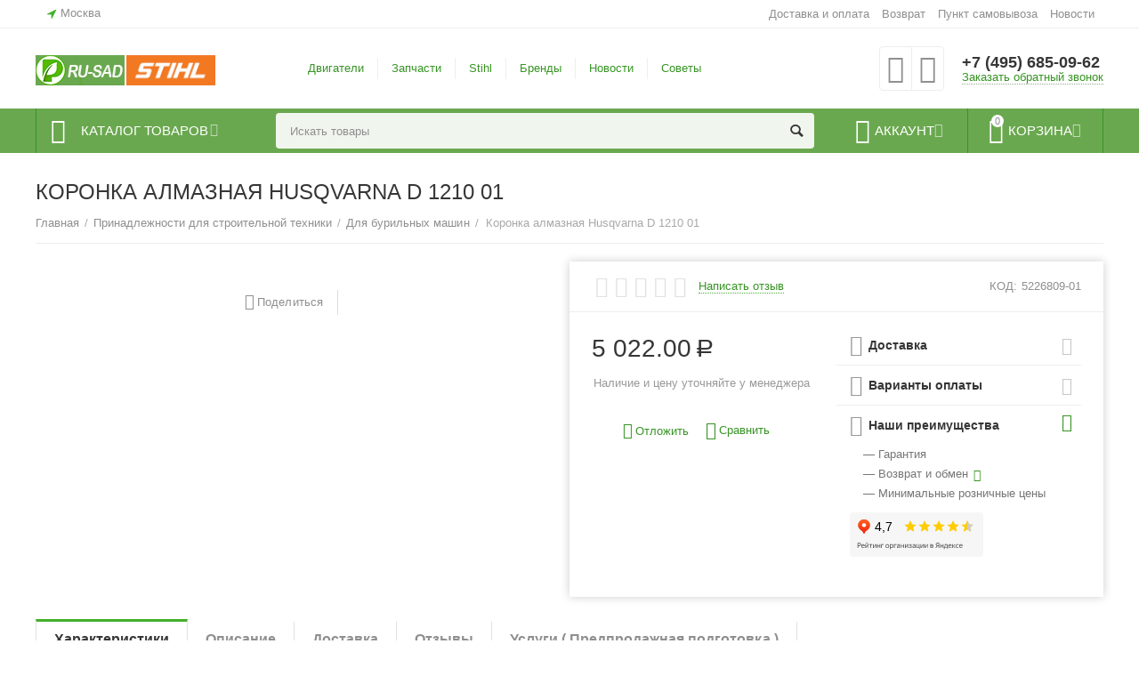

--- FILE ---
content_type: text/html; charset=utf-8
request_url: https://ru-sad.ru/prinadlezhnosti/dlya-burilnyh-mashin/koronka-almaznaya-husqvarna-d-1210-01/
body_size: 30625
content:

<!DOCTYPE html>
<html 
 lang="ru" dir="ltr">
<head>
<title>Коронка алмазная Husqvarna D 1210 01 - цена, купить в интернет-магазине RU-SAD.RU</title>

<base href="https://ru-sad.ru/" />
<meta http-equiv="Content-Type" content="text/html; charset=utf-8" data-ca-mode="" />
<meta name="viewport" content="initial-scale=1.0, width=device-width" />

<meta name="description" content="Коронка алмазная Husqvarna D 1210 01 - цена, отзывы, описание, фото и технические характеристики, гарантия производителя и доставка по Москве и России." />


<meta name="keywords" content="" />
<meta name="format-detection" content="telephone=no">


<link rel="canonical" href="https://ru-sad.ru/prinadlezhnosti/dlya-burilnyh-mashin/koronka-almaznaya-husqvarna-d-1210-01/" />


<meta property="og:type" content="website" />
<meta property="og:locale" content="ru_RU" />
<meta property="og:title" content="Коронка алмазная Husqvarna D 1210 01 - цена, купить в интернет-магазине RU-SAD.RU" />
<meta property="og:description" content="Коронка алмазная Husqvarna D 1210 01 - цена, отзывы, описание, фото и технические характеристики, гарантия производителя и доставка по Москве и России." />
<meta property="og:url" content="https://ru-sad.ru/prinadlezhnosti/dlya-burilnyh-mashin/koronka-almaznaya-husqvarna-d-1210-01/" />
    <meta property="og:image" content="https://ru-sad.ru/images/detailed/5/18f2s_enl_oidd-cc.jpg" />




    <link href="https://ru-sad.ru/images/logos/17/favicon.ico" rel="shortcut icon" type="image/x-icon" />


<link type="text/css" rel="stylesheet" href="https://ru-sad.ru/var/cache/misc/assets/design/themes/abt__unitheme2/css/standalone.70e4f39cfa140b34de2f666ed750af8b1761908258.css" />

<script type="text/javascript" data-no-defer>
(function(i,s,o,g,r,a,m){
    i['GoogleAnalyticsObject']=r;
    i[r]=i[r]||function(){(i[r].q=i[r].q||[]).push(arguments)},i[r].l=1*new Date();
    a=s.createElement(o), m=s.getElementsByTagName(o)[0];
    a.async=1;
    a.src=g;
    m.parentNode.insertBefore(a,m)
})(window,document,'script','//www.google-analytics.com/analytics.js','ga');
ga('create', 'UA-51507543-1', 'auto');
ga('send', 'pageview', '/prinadlezhnosti/dlya-burilnyh-mashin/koronka-almaznaya-husqvarna-d-1210-01/');
</script>

<!-- Inline script moved to the bottom of the page -->
</head>

<body>
    
        
        <div class="ty-tygh   bp-tygh-container" id="tygh_container">

        <div id="ajax_overlay" class="ty-ajax-overlay"></div>
<div id="ajax_loading_box" class="ty-ajax-loading-box"></div>

        <div class="cm-notification-container notification-container">
</div>

        <div class="ty-helper-container bp-tygh-main-container--padding" id="tygh_main_container">
            
                 
                
<div class="tygh-top-panel clearfix">
    <div class="container-fluid  top-grid">
                                        
                <div class="container-fluid-row">
<div class="row-fluid ">        <div class="span3  " >
                    <div class=" ty-float-left">
        
        <div class="ty-geo-maps__geolocation"
         data-ca-geo-map-location-is-location-detected="false"
         data-ca-geo-map-location-element="location_block"
         id="geo_maps_location_block_928"
    >
        
        

    
    

<a id="opener_geo_maps_location_dialog_928" class="cm-dialog-opener cm-dialog-auto-size ty-geo-maps__geolocation__opener" href="https://ru-sad.ru/index.php?dispatch=geo_maps.customer_geolocation" data-ca-target-id="content_geo_maps_location_dialog_928"  data-ca-dialog-title="Местоположение покупателя" rel="nofollow"><i class="ty-icon-location-arrow"></i><span class="ty-geo-maps__geolocation__opener-text">            <span data-ca-geo-map-location-element="location" class="ty-geo-maps__geolocation__location">Москва</span>
        </span></a>

<div class="hidden" id="content_geo_maps_location_dialog_928" title="Выберите ваш город">
    
</div>

    <!--geo_maps_location_block_928--></div>

            </div>
            </div>

    
                                        
                
        <div class="span13 top-links-grid " >
                    <div class="top-quick-links ty-float-right">
        
    

        <div class="ty-text-links-wrapper">
        <span id="sw_text_links_931" class="ty-text-links-btn cm-combination visible-phone">
            <i class="ty-icon-short-list"></i>
            <i class="ty-icon-down-micro ty-text-links-btn__arrow"></i>
        </span>
    
        <ul id="text_links_931" class="ty-text-links cm-popup-box ty-text-links_show_inline">
                            <li class="ty-text-links__item ty-level-0 ty-quick-menu__delivery">
                    <a class="ty-text-links__a" href="https://ru-sad.ru/oplata-i-dostavka/">Доставка и оплата</a> 
                                    </li>
                            <li class="ty-text-links__item ty-level-0 ty-quick-menu__return">
                    <a class="ty-text-links__a" href="https://ru-sad.ru/vozvrat/">Возврат</a> 
                                    </li>
                            <li class="ty-text-links__item ty-level-0 ty-quick-menu__pickup">
                    <a class="ty-text-links__a" href="https://ru-sad.ru/index.php?dispatch=pickup.view">Пункт самовывоза</a> 
                                    </li>
                            <li class="ty-text-links__item ty-level-0">
                    <a class="ty-text-links__a" href="/novosti">Новости</a> 
                                    </li>
                    </ul>

        </div>
    
            </div>
            </div>
</div>
    </div>
    
</div>
</div>

<div class="tygh-header clearfix">
    <div class="container-fluid  header-grid  advanced-header">
                                        
                <div class="container-fluid-row">
<div class="row-fluid ">        <div class="span4 top-logo-grid " >
                    <div class="top-logo span8 ">
        <div class="ty-logo-container">
    
            <a href="https://ru-sad.ru/" title="">
        <img class="ty-pict  ty-logo-container__image cm-image" id="det_img_787540191"  src="https://ru-sad.ru/images/logos/17/new-logo-rusad-2.png"  width="100" height="34" alt="" title=""/>


    
            </a>
    </div>

            </div><div class="span2 ">
        <div class="ty-wysiwyg-content"  data-ca-live-editor-object-id="0" data-ca-live-editor-object-type=""><div class="ty-logo-container"><a href="https://st.ru-sad.ru/" target="_blank" rel="noopener"><img src="https://st.ru-sad.ru/images/logos/9/st-logo-2_opb9-ri.png" width="100px" /></a></div></div>
            </div>
            </div>

    
                                        
                
        <div class="span7 top-header-menu " >
                    <div class="hidden-phone ">
        


    
        <ul id="text_links_933" class="ty-text-links">
                            <li class="ty-text-links__item ty-level-0">
                    <a class="ty-text-links__a" href="https://ru-sad.ru/dvigateli/">Двигатели</a> 
                                    </li>
                            <li class="ty-text-links__item ty-level-0">
                    <a class="ty-text-links__a" href="https://ru-sad.ru/zapchasti/">Запчасти</a> 
                                    </li>
                            <li class="ty-text-links__item ty-level-0 ty-menu-item__sv">
                    <a class="ty-text-links__a" href="https://st.ru-sad.ru/">Stihl</a> 
                                    </li>
                            <li class="ty-text-links__item ty-level-0">
                    <a class="ty-text-links__a" href="https://ru-sad.ru/index.php?dispatch=product_features.view_all&amp;filter_id=1">Бренды</a> 
                                    </li>
                            <li class="ty-text-links__item ty-level-0">
                    <a class="ty-text-links__a" href="https://ru-sad.ru/novosti">Новости</a> 
                                    </li>
                            <li class="ty-text-links__item ty-level-0">
                    <a class="ty-text-links__a" href="https://vk.com/id557510301">Советы </a> 
                                    </li>
                    </ul>

    
            </div>
            </div>

    
                                        
                
        <div class="span5 top-phones " >
                    <div class="top-buttons-grid hidden-phone ">
        
        <div class="ut2-compared-products" id="abt__ut2_compared_products">
        <a class="cm-tooltip ty-compare__a " href="https://ru-sad.ru/compare/" rel="nofollow" title="Просмотреть Список сравнения"><i class="ut2-icon-baseline-equalizer"></i></a>
        <!--abt__ut2_compared_products--></div>

        <div class="ut2-wishlist-count" id="abt__ut2_wishlist_count">
        <a class="cm-tooltip ty-wishlist__a " href="https://ru-sad.ru/wishlist/" rel="nofollow" title="Просмотреть список отложенных товаров"><i class="ut2-icon-baseline-favorite-border"></i></a>
        <!--abt__ut2_wishlist_count--></div>

            </div><div class="top-phones-grid ">
        <div class="ty-wysiwyg-content"  data-ca-live-editor-object-id="0" data-ca-live-editor-object-type=""><div class="ut2-pn">
	<div class="ut2-pn__items">
		<a href="tel:+7 (495) 685-09-62">+7 (495) 685-09-62</a>
		<a href="tel:"></a>
	</div>
	<div class="ut2-pn__link">
		    




    
    

<a id="opener_call_request_935" class="cm-dialog-opener cm-dialog-auto-size "  data-ca-target-id="content_call_request_935"  data-ca-dialog-title="Заказать обратный звонок" rel="nofollow"><span >Заказать обратный звонок</span></a>

<div class="hidden" id="content_call_request_935" title="Заказать обратный звонок">
        <div id="call_request_935">

<form name="call_requests_form_main" id="form_call_request_935" action="https://ru-sad.ru/" method="post" class="cm-ajax cm-ajax-full-render cm-processing-personal-data" data-ca-processing-personal-data-without-click="true" >

<input type="hidden" name="result_ids" value="call_request_935" />
<input type="hidden" name="return_url" value="index.php?dispatch=products.view&amp;product_id=1643" />


<div class="ty-control-group">
    <label class="ty-control-group__title" for="call_data_call_request_935_name">Ваше имя</label>
    <input id="call_data_call_request_935_name" size="50" class="ty-input-text-full" type="text" name="call_data[name]" value="" />
</div>

<div class="ty-control-group">
    <label for="call_data_call_request_935_phone" class="ty-control-group__title cm-mask-phone-label cm-required">Телефон</label>
    <input id="call_data_call_request_935_phone" class="ty-input-text-full cm-mask-phone ty-inputmask-bdi" size="50" type="text" name="call_data[phone]" value="" data-enable-custom-mask="true" />
</div>


    <div class="ty-control-group">
        <label for="call_data_call_request_935_convenient_time_from" class="ty-control-group__title">Удобное время</label>
        <bdi>
            <input id="call_data_call_request_935_convenient_time_from" class="ty-input-text cm-cr-mask-time" size="6" type="text" name="call_data[time_from]" value="" placeholder="09:00" /> -
            <input id="call_data_call_request_935_convenient_time_to" class="ty-input-text cm-cr-mask-time" size="6" type="text" name="call_data[time_to]" value="" placeholder="20:00" />
        </bdi>
    </div>


                    <div class="captcha ty-control-group">
            <label for="recaptcha_69147f3d406a0" class="cm-required cm-recaptcha ty-captcha__label">Антибот</label>
            <div id="recaptcha_69147f3d406a0" class="cm-recaptcha"></div>
        </div>
    



<div class="cm-block-add-subscribe">
</div>

<div class="buttons-container">
        
 
    <button  class="ty-btn__primary ty-btn__big cm-form-dialog-closer ty-btn ty-btn" type="submit" name="dispatch[call_requests.request]" ><span><span>Отправить</span></span></button>


</div>

<input type="hidden" name="security_hash" class="cm-no-hide-input" value="eb61caa51d78aaba831def653b249779" /></form>

<!--call_request_935--></div>


</div>
	</div>
</div></div>
            </div>
            </div>
</div>
    </div>
                                        
                <div class="container-fluid-row container-fluid-row-full-width top-menu-grid">
<div class="row-fluid ">        <div class="span16 " >
                    <div class="row-fluid ">        <div class="span11 top-left-grid " >
                    <div class="row-fluid ">        <div class="span6 menu-grid " >
                    <div class="ty-dropdown-box   top-menu-grid-vetrtical">
        <div id="sw_dropdown_937" class="ty-dropdown-box__title cm-combination ">
            
                            <a>Каталог товаров</a>
                        

        </div>
        <div id="dropdown_937" class="cm-popup-box ty-dropdown-box__content hidden">
            

<div class="ut2-menu__inbox"><ul class="ty-menu__items cm-responsive-menu" style="min-height: 476px"><li class="ty-menu__item  cm-menu-item-responsive  first-lvl  "><a class="ty-menu__item-toggle ty-menu__menu-btn visible-phone cm-responsive-menu-toggle"><i class="ut2-icon-outline-expand_more"></i></a><a  href="http://st.ru-sad.ru/" class="ty-menu__item-link a-first-lvl"><div class="menu-lvl-ctn "><span><bdi> STIHL  и VIKING</bdi></span><i class="icon-right-dir ut2-icon-outline-arrow_forward"></i></div></a>
                                            <div class="ty-menu__submenu" id="topmenu_171_3979673841"><div class="ty-menu__submenu-items cm-responsive-menu-submenu dropdown-column-item    with-icon-items clearfix" style="min-height: 476px"><ul><li class="ty-menu__submenu-col"><ul><li class="ut2-submenu-col  second-lvl"><div class="ty-menu__submenu-item-header "><a href="http://st.ru-sad.ru/motopily/" class="ty-menu__submenu-link"><bdi>Бензопилы и электропилы</bdi></a></div><a class="ty-menu__item-toggle visible-phone cm-responsive-menu-toggle"><i class="ut2-icon-outline-expand_more"></i></a><div class="ty-menu__submenu" ><ul class="ty-menu__submenu-list cm-responsive-menu-submenu" ><li class="ty-menu__submenu-item"><a href="http://st.ru-sad.ru/motopily/akkumulyatornye-cepnye-pily/" class="ty-menu__submenu-link"><bdi>Аккумуляторные цепные пилы</bdi></a></li><li class="ty-menu__submenu-item"><a href="http://st.ru-sad.ru/motopily/benzopily/" class="ty-menu__submenu-link"><bdi>Бензопилы</bdi></a></li><li class="ty-menu__submenu-item"><a href="http://st.ru-sad.ru/motopily/elektropily/" class="ty-menu__submenu-link"><bdi>Электропилы цепные</bdi></a></li>
</ul></div></li><li class="ut2-submenu-col  second-lvl"><div class="ty-menu__submenu-item-header "><a href="http://st.ru-sad.ru/motopily/vysotorezy/" class="ty-menu__submenu-link no-items"><bdi>Высоторезы</bdi></a></div></li><li class="ut2-submenu-col  second-lvl"><div class="ty-menu__submenu-item-header "><a href="http://st.ru-sad.ru/trimmery/" class="ty-menu__submenu-link"><bdi>Триммеры и мотокосы</bdi></a></div><a class="ty-menu__item-toggle visible-phone cm-responsive-menu-toggle"><i class="ut2-icon-outline-expand_more"></i></a><div class="ty-menu__submenu" ><ul class="ty-menu__submenu-list cm-responsive-menu-submenu" ><li class="ty-menu__submenu-item"><a href="http://st.ru-sad.ru/trimmery/trimmery-akkumulyatornye/" class="ty-menu__submenu-link"><bdi>Триммеры аккумуляторные</bdi></a></li><li class="ty-menu__submenu-item"><a href="http://st.ru-sad.ru/trimmery/trimmery-benzinovye/" class="ty-menu__submenu-link"><bdi>Мотокосы бензиновые</bdi></a></li><li class="ty-menu__submenu-item"><a href="http://st.ru-sad.ru/trimmery/trimmery-elektricheskie/" class="ty-menu__submenu-link"><bdi>Триммеры электрические</bdi></a></li>
</ul></div></li></ul></li><li class="ty-menu__submenu-col"><ul><li class="ut2-submenu-col  second-lvl"><div class="ty-menu__submenu-item-header "><a href="http://st.ru-sad.ru/gazonokosilki/" class="ty-menu__submenu-link"><bdi>Газонокосилки</bdi></a></div><a class="ty-menu__item-toggle visible-phone cm-responsive-menu-toggle"><i class="ut2-icon-outline-expand_more"></i></a><div class="ty-menu__submenu" ><ul class="ty-menu__submenu-list cm-responsive-menu-submenu" ><li class="ty-menu__submenu-item"><a href="https://ru-sad.ru/catalog2/katalog-tovarov/akkumulyatornye-instrumenty/gazonokosilki" class="ty-menu__submenu-link"><bdi>Газонокосилки аккумуляторные</bdi></a></li><li class="ty-menu__submenu-item"><a href="http://st.ru-sad.ru/gazonokosilki/gazonokosilki-benzinovye/" class="ty-menu__submenu-link"><bdi>Газонокосилки бензиновые </bdi></a></li><li class="ty-menu__submenu-item"><a href="http://st.ru-sad.ru/gazonokosilki/roboty-gazonokosilki/" class="ty-menu__submenu-link"><bdi>Газонокосилки-роботы </bdi></a></li><li class="ty-menu__submenu-item"><a href="http://st.ru-sad.ru/gazonokosilki/gazonokosilki-elektricheskie/" class="ty-menu__submenu-link"><bdi>Газонокосилки электрические </bdi></a></li>
</ul></div></li><li class="ut2-submenu-col  second-lvl"><div class="ty-menu__submenu-item-header "><a href="http://st.ru-sad.ru/motonozhnicy/" class="ty-menu__submenu-link"><bdi>Кусторезы и ножницы</bdi></a></div><a class="ty-menu__item-toggle visible-phone cm-responsive-menu-toggle"><i class="ut2-icon-outline-expand_more"></i></a><div class="ty-menu__submenu" ><ul class="ty-menu__submenu-list cm-responsive-menu-submenu" ><li class="ty-menu__submenu-item"><a href="http://st.ru-sad.ru/motonozhnicy/akkumulyatornye-nozhnicy-kustorezy/" class="ty-menu__submenu-link"><bdi>Кусторезы и ножницы аккумуляторные</bdi></a></li><li class="ty-menu__submenu-item"><a href="http://st.ru-sad.ru/motonozhnicy/benzonozhnicy-kustorezy-ru-2/" class="ty-menu__submenu-link"><bdi>Кусторезы бензиновые </bdi></a></li>
</ul></div></li><li class="ut2-submenu-col  second-lvl"><div class="ty-menu__submenu-item-header "><a class="ty-menu__submenu-link"><bdi>Пылесосы</bdi></a></div><a class="ty-menu__item-toggle visible-phone cm-responsive-menu-toggle"><i class="ut2-icon-outline-expand_more"></i></a><div class="ty-menu__submenu" ><ul class="ty-menu__submenu-list cm-responsive-menu-submenu" ><li class="ty-menu__submenu-item"><a href="http://st.ru-sad.ru/pylesosy-sadovye/sadovye-pylesosy-benzinovye/" class="ty-menu__submenu-link"><bdi>Пылесосы садовые бензиновые </bdi></a></li><li class="ty-menu__submenu-item"><a href="http://st.ru-sad.ru/pylesosy-sadovye/sadovye-pylesosy-elektricheskie/" class="ty-menu__submenu-link"><bdi>Пылесосы садовые электрические </bdi></a></li><li class="ty-menu__submenu-item"><a href="http://st.ru-sad.ru/pylesosy/" class="ty-menu__submenu-link"><bdi>Пылесосы технические </bdi></a></li>
</ul></div></li></ul></li><li class="ty-menu__submenu-col"><ul><li class="ut2-submenu-col  second-lvl"><div class="ty-menu__submenu-item-header "><a href="http://st.ru-sad.ru/vozduhoduvki/" class="ty-menu__submenu-link"><bdi>Воздуходувки</bdi></a></div><a class="ty-menu__item-toggle visible-phone cm-responsive-menu-toggle"><i class="ut2-icon-outline-expand_more"></i></a><div class="ty-menu__submenu" ><ul class="ty-menu__submenu-list cm-responsive-menu-submenu" ><li class="ty-menu__submenu-item"><a href="http://st.ru-sad.ru/vozduhoduvki/vozduhoduvki-akkumulyatornye/" class="ty-menu__submenu-link"><bdi>Воздуходувки аккумуляторные</bdi></a></li><li class="ty-menu__submenu-item"><a href="http://st.ru-sad.ru/vozduhoduvki/vozduhoduvki-benzinovye/" class="ty-menu__submenu-link"><bdi>Воздуходувки бензиновые </bdi></a></li><li class="ty-menu__submenu-item"><a href="http://st.ru-sad.ru/vozduhoduvki/vozduhoduvki-elektricheskie/" class="ty-menu__submenu-link"><bdi>Воздуходувки электрические </bdi></a></li>
</ul></div></li><li class="ut2-submenu-col  second-lvl"><div class="ty-menu__submenu-item-header "><a href="http://st.ru-sad.ru/opryskivateli/" class="ty-menu__submenu-link"><bdi>Опрыскиватели </bdi></a></div><a class="ty-menu__item-toggle visible-phone cm-responsive-menu-toggle"><i class="ut2-icon-outline-expand_more"></i></a><div class="ty-menu__submenu" ><ul class="ty-menu__submenu-list cm-responsive-menu-submenu" ><li class="ty-menu__submenu-item"><a href="http://st.ru-sad.ru/opryskivateli/benzinovye-opryskivateli/" class="ty-menu__submenu-link"><bdi>Опрыскиватели бензиновые </bdi></a></li><li class="ty-menu__submenu-item"><a href="http://st.ru-sad.ru/opryskivateli/ruchnye-opryskivateli/" class="ty-menu__submenu-link"><bdi>  Опрыскиватели ручные</bdi></a></li>
</ul></div></li><li class="ut2-submenu-col  second-lvl"><div class="ty-menu__submenu-item-header "><a href="http://st.ru-sad.ru/sadovye-izmelchiteli/" class="ty-menu__submenu-link"><bdi>Измельчители садовые</bdi></a></div><a class="ty-menu__item-toggle visible-phone cm-responsive-menu-toggle"><i class="ut2-icon-outline-expand_more"></i></a><div class="ty-menu__submenu" ><ul class="ty-menu__submenu-list cm-responsive-menu-submenu" ><li class="ty-menu__submenu-item"><a href="http://st.ru-sad.ru/sadovye-izmelchiteli/sadovye-izmelchiteli-benzinovye/" class="ty-menu__submenu-link"><bdi>Измельчители бензиновые </bdi></a></li><li class="ty-menu__submenu-item"><a href="http://st.ru-sad.ru/sadovye-izmelchiteli/sadovye-izmelchiteli-elektricheskie/" class="ty-menu__submenu-link"><bdi>Измельчители электрические </bdi></a></li>
</ul></div></li></ul></li><li class="ty-menu__submenu-col"><ul><li class="ut2-submenu-col  second-lvl"><div class="ty-menu__submenu-item-header "><a href="http://st.ru-sad.ru/benzorezy/" class="ty-menu__submenu-link"><bdi>Бензорезы</bdi></a></div><a class="ty-menu__item-toggle visible-phone cm-responsive-menu-toggle"><i class="ut2-icon-outline-expand_more"></i></a><div class="ty-menu__submenu" ><ul class="ty-menu__submenu-list cm-responsive-menu-submenu" ><li class="ty-menu__submenu-item"><a href="http://st.ru-sad.ru/benzorezy/benzorezy-akkumulyatornye/" class="ty-menu__submenu-link"><bdi>Бензорезы аккумуляторные</bdi></a></li>
</ul></div></li><li class="ut2-submenu-col  second-lvl"><div class="ty-menu__submenu-item-header "><a class="ty-menu__submenu-link"><bdi>Дополнительный ассортимент продукции</bdi></a></div><a class="ty-menu__item-toggle visible-phone cm-responsive-menu-toggle"><i class="ut2-icon-outline-expand_more"></i></a><div class="ty-menu__submenu" ><ul class="ty-menu__submenu-list cm-responsive-menu-submenu" ><li class="ty-menu__submenu-item"><a href="http://st.ru-sad.ru/moyki-vysokogo-davleniya/" class="ty-menu__submenu-link"><bdi>Минимойки</bdi></a></li><li class="ty-menu__submenu-item"><a href="http://st.ru-sad.ru/traktory-sadovye/" class="ty-menu__submenu-link"><bdi>Тракторы</bdi></a></li><li class="ty-menu__submenu-item"><a href="http://st.ru-sad.ru/kultivatory/" class="ty-menu__submenu-link"><bdi>Культиваторы</bdi></a></li><li class="ty-menu__submenu-item"><a href="http://st.ru-sad.ru/motobury/" class="ty-menu__submenu-link"><bdi>Мотобуры</bdi></a></li><li class="ty-menu__submenu-item"><a href="http://st.ru-sad.ru/aeratory/" class="ty-menu__submenu-link"><bdi> Аэраторы</bdi></a></li>
</ul></div></li></ul></li></ul></div>
</div>                    
                                                </li>
        <li class="ty-menu__item  cm-menu-item-responsive  first-lvl  "><a class="ty-menu__item-toggle ty-menu__menu-btn visible-phone cm-responsive-menu-toggle"><i class="ut2-icon-outline-expand_more"></i></a><a  class="ty-menu__item-link a-first-lvl"><div class="menu-lvl-ctn "><span><bdi>Запчасти для  электроинструмента</bdi></span><i class="icon-right-dir ut2-icon-outline-arrow_forward"></i></div></a>
                                            <div class="ty-menu__submenu" id="topmenu_171_1676630476"><ul class="ty-menu__submenu-items ty-menu__submenu-items-simple  cm-responsive-menu-submenu" style="min-height: 476px"><li class="ty-menu__submenu-item"><a class="ty-menu__submenu-link "  href="https://ru-sad.ru/zapchasti-dlya-elektroinstrumenta/makita-makita/"><bdi>Makita ( Макита)</bdi></a></li><li class="ty-menu__submenu-item"><a class="ty-menu__submenu-link "  href="https://ru-sad.ru/zapchasti-dlya-elektroinstrumenta/interskol/"><bdi>Интерскол</bdi></a></li>
</ul></div>                    
                                                </li>
        <li class="ty-menu__item  cm-menu-item-responsive  first-lvl  "><a class="ty-menu__item-toggle ty-menu__menu-btn visible-phone cm-responsive-menu-toggle"><i class="ut2-icon-outline-expand_more"></i></a><a  class="ty-menu__item-link a-first-lvl"><div class="menu-lvl-ctn "><span><bdi>Запчасти для 4Т двигателей</bdi></span><i class="icon-right-dir ut2-icon-outline-arrow_forward"></i></div></a>
                                            <div class="ty-menu__submenu" id="topmenu_171_2472009384"><ul class="ty-menu__submenu-items ty-menu__submenu-items-simple  cm-responsive-menu-submenu" style="min-height: 476px"><li class="ty-menu__submenu-item"><a class="ty-menu__submenu-link "  href="https://ru-sad.ru/zapchasti-dlya-4t-dvigateley/briggs-and-stratton/"><bdi>Briggs &amp; Stratton</bdi></a></li><li class="ty-menu__submenu-item"><a class="ty-menu__submenu-link "  href="https://ru-sad.ru/zapchasti-dlya-4t-dvigateley/honda/"><bdi>Honda</bdi></a></li><li class="ty-menu__submenu-item"><a class="ty-menu__submenu-link "  href="https://ru-sad.ru/zapchasti-dlya-4t-dvigateley/kawasaki/"><bdi>Kawasaki</bdi></a></li><li class="ty-menu__submenu-item"><a class="ty-menu__submenu-link "  href="https://ru-sad.ru/zapchasti-dlya-4t-dvigateley/kohler/"><bdi>Kohler </bdi></a></li><li class="ty-menu__submenu-item"><a class="ty-menu__submenu-link "  href="https://ru-sad.ru/zapchasti-dlya-4t-dvigateley/mtd/"><bdi>MTD</bdi></a></li><li class="ty-menu__submenu-item"><a class="ty-menu__submenu-link "  href="https://ru-sad.ru/zapchasti-dlya-4t-dvigateley/mega/"><bdi>MEGA</bdi></a></li><li class="ty-menu__submenu-item"><a class="ty-menu__submenu-link "  href="https://ru-sad.ru/zapchasti-dlya-4t-dvigateley/champion/"><bdi>Champion</bdi></a></li><li class="ty-menu__submenu-item"><a class="ty-menu__submenu-link "  href="https://ru-sad.ru/zapchasti-dlya-4t-dvigateley/tecumseh/"><bdi> Tecumseh и ROBIN SUBARU </bdi></a></li>
</ul></div>                    
                                                </li>
        <li class="ty-menu__item  cm-menu-item-responsive  first-lvl  "><a class="ty-menu__item-toggle ty-menu__menu-btn visible-phone cm-responsive-menu-toggle"><i class="ut2-icon-outline-expand_more"></i></a><a  class="ty-menu__item-link a-first-lvl"><div class="menu-lvl-ctn "><span><bdi>Запчасти для садовой техники</bdi></span><i class="icon-right-dir ut2-icon-outline-arrow_forward"></i></div></a>
                                            <div class="ty-menu__submenu" id="topmenu_171_709399405"><ul class="ty-menu__submenu-items ty-menu__submenu-items-simple  cm-responsive-menu-submenu" style="min-height: 476px"><li class="ty-menu__submenu-item"><a class="ty-menu__submenu-link "  href="https://ru-sad.ru/zapchasti/zapchasti-dlya-gazonokosilok/"><bdi>Запчасти для  газонокосилок</bdi></a></li><li class="ty-menu__submenu-item"><a class="ty-menu__submenu-link "  href="https://ru-sad.ru/zapchasti/zapchasti-dlya-benzopil/"><bdi>Запчасти для бензопил</bdi></a></li><li class="ty-menu__submenu-item"><a class="ty-menu__submenu-link "  href="https://ru-sad.ru/zapchasti/zapchasti-dlya-benzorezov/"><bdi>Запчасти для бензорезов</bdi></a></li><li class="ty-menu__submenu-item"><a class="ty-menu__submenu-link "  href="https://ru-sad.ru/zapchasti/zapchasti-dlya-vertikuterov/"><bdi>Запчасти для вертикутеров</bdi></a></li><li class="ty-menu__submenu-item"><a class="ty-menu__submenu-link "  href="https://ru-sad.ru/zapchasti/zapchasti-dlya-drovokolov/"><bdi>Запчасти для дровоколов</bdi></a></li><li class="ty-menu__submenu-item"><a class="ty-menu__submenu-link "  href="https://ru-sad.ru/zapchasti/zapchasti-dlya-kultivatorov/"><bdi>Запчасти для культиваторов</bdi></a></li><li class="ty-menu__submenu-item"><a class="ty-menu__submenu-link "  href="https://ru-sad.ru/zapchasti/zapchasti-dlya-moyki-vysokogo-davleniya/"><bdi>Запчасти для мойки высокого давления</bdi></a></li><li class="ty-menu__submenu-item"><a class="ty-menu__submenu-link "  href="https://ru-sad.ru/zapchasti/zapchasti-dlya-motoburov/"><bdi>Запчасти для мотобуров</bdi></a></li><li class="ty-menu__submenu-item"><a class="ty-menu__submenu-link "  href="https://ru-sad.ru/zapchasti/zapchasti-dlya-motopompy/"><bdi>Запчасти для мотопомпы</bdi></a></li><li class="ty-menu__submenu-item"><a class="ty-menu__submenu-link "  href="https://ru-sad.ru/zapchasti/zapchasti-dlya-opryskivateley-i-raspyliteley/"><bdi>Запчасти для опрыскивателей и распылителей</bdi></a></li><li class="ty-menu__submenu-item"><a class="ty-menu__submenu-link "  href="https://ru-sad.ru/zapchasti/zapchasti-dlya-podmetalnyh-mashin/"><bdi>Запчасти для подметальных машин</bdi></a></li><li class="ty-menu__submenu-item"><a class="ty-menu__submenu-link "  href="https://ru-sad.ru/zapchasti/zapchasti-dlya-sadovyh-izmelchiteley/"><bdi>Запчасти для садовых измельчителей</bdi></a></li><li class="ty-menu__submenu-item"><a class="ty-menu__submenu-link "  href="https://ru-sad.ru/zapchasti/zapchasti-dlya-sadovyh-nozhnic-i-kustorezov/"><bdi>Запчасти для садовых ножниц и кусторезов</bdi></a></li><li class="ty-menu__submenu-item"><a class="ty-menu__submenu-link "  href="https://ru-sad.ru/zapchasti/zapchasti-dlya-sadovyh-pylesosov-i-vozduhoduvok/"><bdi>Запчасти для садовых пылесосов и воздуходувок</bdi></a></li><li class="ty-menu__submenu-item"><a class="ty-menu__submenu-link "  href="https://ru-sad.ru/zapchasti/zapchasti-dlya-snegouborschikov/"><bdi>Запчасти для снегоуборщиков</bdi></a></li>
</ul></div>                    
                                                </li>
        <li class="ty-menu__item  cm-menu-item-responsive  first-lvl  "><a class="ty-menu__item-toggle ty-menu__menu-btn visible-phone cm-responsive-menu-toggle"><i class="ut2-icon-outline-expand_more"></i></a><a  class="ty-menu__item-link a-first-lvl"><div class="menu-lvl-ctn "><span><bdi>Двигатели</bdi></span><i class="icon-right-dir ut2-icon-outline-arrow_forward"></i></div></a>
                                            <div class="ty-menu__submenu" id="topmenu_171_571593384"><ul class="ty-menu__submenu-items ty-menu__submenu-items-simple  cm-responsive-menu-submenu" style="min-height: 476px"><li class="ty-menu__submenu-item"><a class="ty-menu__submenu-link "  href="https://ru-sad.ru/dvigateli/2-h-taktnyy-dvigatel/"><bdi>2-х тактный двигатель</bdi></a></li><li class="ty-menu__submenu-item"><a class="ty-menu__submenu-link "  href="https://ru-sad.ru/dvigateli/4-h-taktnyy-dvigatel/"><bdi>4-х тактный двигатель</bdi></a></li><li class="ty-menu__submenu-item"><a class="ty-menu__submenu-link "  href="https://ru-sad.ru/dvigateli/elektricheskiy-dvigatel/"><bdi>Электрический двигатель</bdi></a></li>
</ul></div>                    
                                                </li>
        <li class="ty-menu__item  cm-menu-item-responsive  first-lvl  "><a class="ty-menu__item-toggle ty-menu__menu-btn visible-phone cm-responsive-menu-toggle"><i class="ut2-icon-outline-expand_more"></i></a><a  class="ty-menu__item-link a-first-lvl"><div class="menu-lvl-ctn "><span><bdi>Садовая техника</bdi></span><i class="icon-right-dir ut2-icon-outline-arrow_forward"></i></div></a>
                                            <div class="ty-menu__submenu" id="topmenu_171_2689185638"><div class="ty-menu__submenu-items cm-responsive-menu-submenu dropdown-column-item    with-icon-items clearfix" style="min-height: 476px"><ul><li class="ty-menu__submenu-col"><ul><li class="ut2-submenu-col  second-lvl"><div class="ty-menu__submenu-item-header "><a href="https://ru-sad.ru/dachnaya-tehnika-i-inventar/cepnye-pily/" class="ty-menu__submenu-link"><bdi>Бензопилы и электропилы</bdi></a></div><a class="ty-menu__item-toggle visible-phone cm-responsive-menu-toggle"><i class="ut2-icon-outline-expand_more"></i></a><div class="ty-menu__submenu" ><ul class="ty-menu__submenu-list cm-responsive-menu-submenu" ><li class="ty-menu__submenu-item"><a href="https://ru-sad.ru/dachnaya-tehnika-i-inventar/cepnye-pily/akkumulyatornye-pily/" class="ty-menu__submenu-link"><bdi>Аккумуляторные цепные пилы</bdi></a></li><li class="ty-menu__submenu-item"><a href="https://ru-sad.ru/dachnaya-tehnika-i-inventar/cepnye-pily/benzopily/" class="ty-menu__submenu-link"><bdi>Бензопилы</bdi></a></li><li class="ty-menu__submenu-item"><a href="https://ru-sad.ru/dachnaya-tehnika-i-inventar/cepnye-pily/elektropily/" class="ty-menu__submenu-link"><bdi>Электропилы цепные</bdi></a></li><li class="ty-menu__submenu-item"><a href="https://ru-sad.ru/dachnaya-tehnika-i-inventar/cepnye-pily/vysotorezy/" class="ty-menu__submenu-link"><bdi>Высоторезы</bdi></a></li>
</ul></div></li><li class="ut2-submenu-col  second-lvl"><div class="ty-menu__submenu-item-header "><a href="https://ru-sad.ru/dachnaya-tehnika-i-inventar/gazonokosilki/" class="ty-menu__submenu-link"><bdi>Газонокосилки</bdi></a></div><a class="ty-menu__item-toggle visible-phone cm-responsive-menu-toggle"><i class="ut2-icon-outline-expand_more"></i></a><div class="ty-menu__submenu" ><ul class="ty-menu__submenu-list cm-responsive-menu-submenu" ><li class="ty-menu__submenu-item"><a href="https://ru-sad.ru/dachnaya-tehnika-i-inventar/gazonokosilki/akkumulyatornye/" class="ty-menu__submenu-link"><bdi>Газонокосилки аккумуляторные</bdi></a></li><li class="ty-menu__submenu-item"><a href="https://ru-sad.ru/dachnaya-tehnika-i-inventar/gazonokosilki/benzinovye/" class="ty-menu__submenu-link"><bdi>Газонокосилки бензиновые</bdi></a></li><li class="ty-menu__submenu-item"><a href="https://ru-sad.ru/dachnaya-tehnika-i-inventar/gazonokosilki/elektricheskye/" class="ty-menu__submenu-link"><bdi>Газонокосилки электрические</bdi></a></li><li class="ty-menu__submenu-item"><a href="https://ru-sad.ru/dachnaya-tehnika-i-inventar/gazonokosilki/mehanicheskie/" class="ty-menu__submenu-link"><bdi>Газонокосилки механические</bdi></a></li><li class="ty-menu__submenu-item"><a href="https://ru-sad.ru/dachnaya-tehnika-i-inventar/gazonokosilki/roboty/" class="ty-menu__submenu-link"><bdi>Газонокосилки-роботы</bdi></a></li>
</ul></div></li></ul></li><li class="ty-menu__submenu-col"><ul><li class="ut2-submenu-col  second-lvl"><div class="ty-menu__submenu-item-header "><a href="https://ru-sad.ru/dachnaya-tehnika-i-inventar/trimmery/" class="ty-menu__submenu-link"><bdi>Триммеры и мотокосы</bdi></a></div><a class="ty-menu__item-toggle visible-phone cm-responsive-menu-toggle"><i class="ut2-icon-outline-expand_more"></i></a><div class="ty-menu__submenu" ><ul class="ty-menu__submenu-list cm-responsive-menu-submenu" ><li class="ty-menu__submenu-item"><a href="https://ru-sad.ru/dachnaya-tehnika-i-inventar/trimmery/akkumulyatornye/" class="ty-menu__submenu-link"><bdi>Триммеры аккумуляторные</bdi></a></li><li class="ty-menu__submenu-item"><a href="https://ru-sad.ru/dachnaya-tehnika-i-inventar/trimmery/benzinovye/" class="ty-menu__submenu-link"><bdi>Триммеры бензиновые</bdi></a></li><li class="ty-menu__submenu-item"><a href="https://ru-sad.ru/dachnaya-tehnika-i-inventar/trimmery/elektricheskiye/" class="ty-menu__submenu-link"><bdi>Триммеры электрические</bdi></a></li><li class="ty-menu__submenu-item"><a href="https://ru-sad.ru/dachnaya-tehnika-i-inventar/trimmery/nozhnicy-dlya-travy/" class="ty-menu__submenu-link"><bdi>Ножницы для травы</bdi></a></li>
</ul></div></li><li class="ut2-submenu-col  second-lvl"><div class="ty-menu__submenu-item-header "><a href="https://ru-sad.ru/dachnaya-tehnika-i-inventar/kultivatory/" class="ty-menu__submenu-link"><bdi>Культиваторы и мотоблоки</bdi></a></div><a class="ty-menu__item-toggle visible-phone cm-responsive-menu-toggle"><i class="ut2-icon-outline-expand_more"></i></a><div class="ty-menu__submenu" ><ul class="ty-menu__submenu-list cm-responsive-menu-submenu" ><li class="ty-menu__submenu-item"><a href="https://ru-sad.ru/dachnaya-tehnika-i-inventar/kultivatory/kultivatory-benzinovye/" class="ty-menu__submenu-link"><bdi>Культиваторы бензиновые</bdi></a></li><li class="ty-menu__submenu-item"><a href="https://ru-sad.ru/dachnaya-tehnika-i-inventar/kultivatory/kultivatory-elektricheskie/" class="ty-menu__submenu-link"><bdi>Культиваторы электрические</bdi></a></li><li class="ty-menu__submenu-item"><a href="https://ru-sad.ru/dachnaya-tehnika-i-inventar/kultivatory/motobloki/" class="ty-menu__submenu-link"><bdi>Мотоблоки</bdi></a></li><li class="ty-menu__submenu-item"><a href="https://ru-sad.ru/dachnaya-tehnika-i-inventar/kultivatory/ruchnie-kultivatory/" class="ty-menu__submenu-link"><bdi>Ручные культиваторы</bdi></a></li><li class="ty-menu__submenu-item"><a href="https://ru-sad.ru/dachnaya-tehnika-i-inventar/kultivatory/elektrotyapki/" class="ty-menu__submenu-link"><bdi>Электротяпки</bdi></a></li>
</ul></div></li></ul></li><li class="ty-menu__submenu-col"><ul><li class="ut2-submenu-col  second-lvl"><div class="ty-menu__submenu-item-header "><a href="https://ru-sad.ru/dachnaya-tehnika-i-inventar/traktory-i-raydery/" class="ty-menu__submenu-link"><bdi>Тракторы и райдеры</bdi></a></div><a class="ty-menu__item-toggle visible-phone cm-responsive-menu-toggle"><i class="ut2-icon-outline-expand_more"></i></a><div class="ty-menu__submenu" ><ul class="ty-menu__submenu-list cm-responsive-menu-submenu" ><li class="ty-menu__submenu-item"><a href="https://ru-sad.ru/dachnaya-tehnika-i-inventar/traktory-i-raydery/raydery/" class="ty-menu__submenu-link"><bdi>Райдеры (газонокосилки с сиденьем)</bdi></a></li><li class="ty-menu__submenu-item"><a href="https://ru-sad.ru/dachnaya-tehnika-i-inventar/traktory-i-raydery/minitraktory/" class="ty-menu__submenu-link"><bdi>Садовые тракторы</bdi></a></li>
</ul></div></li><li class="ut2-submenu-col  second-lvl"><div class="ty-menu__submenu-item-header "><a href="https://ru-sad.ru/dachnaya-tehnika-i-inventar/motobury/" class="ty-menu__submenu-link"><bdi>Мотобуры</bdi></a></div><a class="ty-menu__item-toggle visible-phone cm-responsive-menu-toggle"><i class="ut2-icon-outline-expand_more"></i></a><div class="ty-menu__submenu" ><ul class="ty-menu__submenu-list cm-responsive-menu-submenu" ><li class="ty-menu__submenu-item"><a href="https://ru-sad.ru/dachnaya-tehnika-i-inventar/motobury/motoburyna-odnogo-operatora/" class="ty-menu__submenu-link"><bdi>Мотобуры на одного оператора</bdi></a></li><li class="ty-menu__submenu-item"><a href="https://ru-sad.ru/dachnaya-tehnika-i-inventar/motobury/motoburyna-dvuh-operatorov/" class="ty-menu__submenu-link"><bdi>Мотобуры на двух операторов</bdi></a></li>
</ul></div></li></ul></li><li class="ty-menu__submenu-col"><ul><li class="ut2-submenu-col  second-lvl"><div class="ty-menu__submenu-item-header "><a href="https://ru-sad.ru/dachnaya-tehnika-i-inventar/kustorezy/" class="ty-menu__submenu-link"><bdi>Кусторезы и ножницы</bdi></a></div><a class="ty-menu__item-toggle visible-phone cm-responsive-menu-toggle"><i class="ut2-icon-outline-expand_more"></i></a><div class="ty-menu__submenu" ><ul class="ty-menu__submenu-list cm-responsive-menu-submenu" ><li class="ty-menu__submenu-item"><a href="https://ru-sad.ru/dachnaya-tehnika-i-inventar/kustorezy/akkumulyatornye/" class="ty-menu__submenu-link"><bdi>Аккумуляторные кусторезы</bdi></a></li><li class="ty-menu__submenu-item"><a href="https://ru-sad.ru/dachnaya-tehnika-i-inventar/kustorezy/benzinovye/" class="ty-menu__submenu-link"><bdi>Бензиновые кусторезы</bdi></a></li><li class="ty-menu__submenu-item"><a href="https://ru-sad.ru/dachnaya-tehnika-i-inventar/kustorezy/elektricheskie/" class="ty-menu__submenu-link"><bdi>Электрические кусторезы</bdi></a></li><li class="ty-menu__submenu-item"><a href="https://ru-sad.ru/dachnaya-tehnika-i-inventar/kustorezy/akkumulyatornye-sekatory/" class="ty-menu__submenu-link"><bdi>Аккумуляторные секаторы</bdi></a></li>
</ul></div></li><li class="ut2-submenu-col  second-lvl"><div class="ty-menu__submenu-item-header "><a href="https://ru-sad.ru/dachnaya-tehnika-i-inventar/uborka/" class="ty-menu__submenu-link"><bdi>Уборка</bdi></a></div><a class="ty-menu__item-toggle visible-phone cm-responsive-menu-toggle"><i class="ut2-icon-outline-expand_more"></i></a><div class="ty-menu__submenu" ><ul class="ty-menu__submenu-list cm-responsive-menu-submenu" ><li class="ty-menu__submenu-item"><a href="/dachnaya-tehnika-i-inventar/uborka/izmelchiteli/" class="ty-menu__submenu-link"><bdi>Измельчители садовые</bdi></a></li><li class="ty-menu__submenu-item"><a href="/dachnaya-tehnika-i-inventar/uborka/pylesosy/" class="ty-menu__submenu-link"><bdi>Пылесосы и воздуходувки</bdi></a></li><li class="ty-menu__submenu-item"><a href="https://ru-sad.ru/dachnaya-tehnika-i-inventar/uborka/podmetalnye-mashiny/" class="ty-menu__submenu-link"><bdi>Подметальные уборочные машины</bdi></a></li><li class="ty-menu__submenu-item"><a href="https://ru-sad.ru/dachnaya-tehnika-i-inventar/uborka/aeratory-skarifikatory-i-vertikuttery/" class="ty-menu__submenu-link"><bdi>Аэраторы и вертикуттеры</bdi></a></li>
</ul></div></li></ul></li><li class="ty-menu__submenu-col"><ul><li class="ut2-submenu-col  second-lvl"><div class="ty-menu__submenu-item-header "><a href="https://ru-sad.ru/dachnaya-tehnika-i-inventar/drovokoly/" class="ty-menu__submenu-link no-items"><bdi>Дровоколы</bdi></a></div></li><li class="ut2-submenu-col  second-lvl"><div class="ty-menu__submenu-item-header "><a href="https://ru-sad.ru/dachnaya-tehnika-i-inventar/snegouborschiki/" class="ty-menu__submenu-link"><bdi>Снегоуборщики</bdi></a></div><a class="ty-menu__item-toggle visible-phone cm-responsive-menu-toggle"><i class="ut2-icon-outline-expand_more"></i></a><div class="ty-menu__submenu" ><ul class="ty-menu__submenu-list cm-responsive-menu-submenu" ><li class="ty-menu__submenu-item"><a href="https://ru-sad.ru/dachnaya-tehnika-i-inventar/snegouborschiki/benzinovie/" class="ty-menu__submenu-link"><bdi>Бензиновые снегоуборщики</bdi></a></li><li class="ty-menu__submenu-item"><a href="https://ru-sad.ru/dachnaya-tehnika-i-inventar/snegouborschiki/elektricheskye/" class="ty-menu__submenu-link"><bdi>Электрические снегоуборщики</bdi></a></li><li class="ty-menu__submenu-item"><a href="https://ru-sad.ru/dachnaya-tehnika-i-inventar/snegouborschiki/akkumulyatornye-snegouborschiki/" class="ty-menu__submenu-link"><bdi>Аккумуляторные снегоуборщики</bdi></a></li>
</ul></div></li></ul></li></ul></div>
</div>                    
                                                </li>
        <li class="ty-menu__item  cm-menu-item-responsive  first-lvl  "><a class="ty-menu__item-toggle ty-menu__menu-btn visible-phone cm-responsive-menu-toggle"><i class="ut2-icon-outline-expand_more"></i></a><a  class="ty-menu__item-link a-first-lvl"><div class="menu-lvl-ctn "><span><bdi>Принадлежности для садовой техники</bdi></span><i class="icon-right-dir ut2-icon-outline-arrow_forward"></i></div></a>
                                            <div class="ty-menu__submenu" id="topmenu_171_190754855"><div class="ty-menu__submenu-items cm-responsive-menu-submenu dropdown-column-item    with-icon-items clearfix" style="min-height: 476px"><ul><li class="ty-menu__submenu-col"><ul><li class="ut2-submenu-col  second-lvl"><div class="ty-menu__submenu-item-header "><a href="https://ru-sad.ru/prinadlezhnosti-dlya-sadovoy-tehniki/dlya-benzopil/" class="ty-menu__submenu-link"><bdi>Для бензопил и электропил</bdi></a></div><a class="ty-menu__item-toggle visible-phone cm-responsive-menu-toggle"><i class="ut2-icon-outline-expand_more"></i></a><div class="ty-menu__submenu" ><ul class="ty-menu__submenu-list cm-responsive-menu-submenu" ><li class="ty-menu__submenu-item"><a href="https://ru-sad.ru/prinadlezhnosti-dlya-sadovoy-tehniki/dlya-benzopil/cepi-dlya-elektropil/" class="ty-menu__submenu-link"><bdi>Цепи для электропил</bdi></a></li><li class="ty-menu__submenu-item"><a href="https://ru-sad.ru/prinadlezhnosti-dlya-sadovoy-tehniki/dlya-benzopil/tsepi-benzopil/" class="ty-menu__submenu-link"><bdi>Цепи для бензопил</bdi></a></li><li class="ty-menu__submenu-item"><a href="https://ru-sad.ru/prinadlezhnosti-dlya-sadovoy-tehniki/dlya-benzopil/cepi-pobeditovye/" class="ty-menu__submenu-link"><bdi>Цепи победитовые </bdi></a></li><li class="ty-menu__submenu-item"><a href="https://ru-sad.ru/prinadlezhnosti-dlya-sadovoy-tehniki/dlya-benzopil/cepi-dlya-prodolnogo-pileniya/" class="ty-menu__submenu-link"><bdi>Цепи для продольного пиления</bdi></a></li><li class="ty-menu__submenu-item"><a href="https://ru-sad.ru/prinadlezhnosti-dlya-sadovoy-tehniki/dlya-benzopil/shinyi/" class="ty-menu__submenu-link"><bdi>Шины</bdi></a></li>
</ul></div></li><li class="ut2-submenu-col  second-lvl"><div class="ty-menu__submenu-item-header "><a href="https://ru-sad.ru/prinadlezhnosti-dlya-sadovoy-tehniki/dlya-trimmerov/" class="ty-menu__submenu-link"><bdi>Для триммеров</bdi></a></div><a class="ty-menu__item-toggle visible-phone cm-responsive-menu-toggle"><i class="ut2-icon-outline-expand_more"></i></a><div class="ty-menu__submenu" ><ul class="ty-menu__submenu-list cm-responsive-menu-submenu" ><li class="ty-menu__submenu-item"><a href="https://ru-sad.ru/prinadlezhnosti-dlya-sadovoy-tehniki/dlya-trimmerov/leska-dlya-trimmerov/" class="ty-menu__submenu-link"><bdi>Леска для триммеров</bdi></a></li><li class="ty-menu__submenu-item"><a href="https://ru-sad.ru/prinadlezhnosti-dlya-sadovoy-tehniki/dlya-trimmerov/diski-dlya-trimmerov/" class="ty-menu__submenu-link"><bdi>Диски для триммеров</bdi></a></li><li class="ty-menu__submenu-item"><a href="https://ru-sad.ru/prinadlezhnosti-dlya-sadovoy-tehniki/dlya-trimmerov/katushki-dlya-trimmerov/" class="ty-menu__submenu-link"><bdi>Катушки для триммеров</bdi></a></li><li class="ty-menu__submenu-item"><a href="https://ru-sad.ru/prinadlezhnosti-dlya-sadovoy-tehniki/dlya-trimmerov/sumki-dlya-trimmera/" class="ty-menu__submenu-link"><bdi>Сумки для триммера</bdi></a></li><li class="ty-menu__submenu-item"><a href="https://ru-sad.ru/prinadlezhnosti-dlya-sadovoy-tehniki/dlya-trimmerov/nasadki-dlya-trimmerov/" class="ty-menu__submenu-link"><bdi>Насадки для триммеров</bdi></a></li>
</ul></div></li><li class="ut2-submenu-col  second-lvl"><div class="ty-menu__submenu-item-header "><a href="https://ru-sad.ru/prinadlezhnosti-dlya-sadovoy-tehniki/dlya-gazonokosilok/" class="ty-menu__submenu-link"><bdi>Для газонокосилок и тракторов</bdi></a></div><a class="ty-menu__item-toggle visible-phone cm-responsive-menu-toggle"><i class="ut2-icon-outline-expand_more"></i></a><div class="ty-menu__submenu" ><ul class="ty-menu__submenu-list cm-responsive-menu-submenu" ><li class="ty-menu__submenu-item"><a href="https://ru-sad.ru/prinadlezhnosti-dlya-sadovoy-tehniki/dlya-gazonokosilok/travosborniki/" class="ty-menu__submenu-link"><bdi>Травосборники</bdi></a></li><li class="ty-menu__submenu-item"><a href="https://ru-sad.ru/prinadlezhnosti-dlya-sadovoy-tehniki/dlya-gazonokosilok/nozhi/" class="ty-menu__submenu-link"><bdi>Ножи</bdi></a></li>
</ul></div></li></ul></li><li class="ty-menu__submenu-col"><ul><li class="ut2-submenu-col  second-lvl"><div class="ty-menu__submenu-item-header "><a href="https://ru-sad.ru/prinadlezhnosti-dlya-sadovoy-tehniki/navesnoe-oborudovanie/" class="ty-menu__submenu-link"><bdi>Навесное оборудование</bdi></a></div><a class="ty-menu__item-toggle visible-phone cm-responsive-menu-toggle"><i class="ut2-icon-outline-expand_more"></i></a><div class="ty-menu__submenu" ><ul class="ty-menu__submenu-list cm-responsive-menu-submenu" ><li class="ty-menu__submenu-item"><a href="https://ru-sad.ru/prinadlezhnosti-dlya-sadovoy-tehniki/navesnoe-oborudovanie/dlya-kultivatorov-i-motoblokov/" class="ty-menu__submenu-link"><bdi>Для культиваторов и мотоблоков</bdi></a></li><li class="ty-menu__submenu-item"><a href="https://ru-sad.ru/prinadlezhnosti-dlya-sadovoy-tehniki/navesnoe-oborudovanie/dlya-minitraktorov/" class="ty-menu__submenu-link"><bdi>Для минитракторов</bdi></a></li>
</ul></div></li><li class="ut2-submenu-col  second-lvl"><div class="ty-menu__submenu-item-header "><a href="https://ru-sad.ru/prinadlezhnosti-dlya-sadovoy-tehniki/masla-i-smazki/" class="ty-menu__submenu-link no-items"><bdi>Масла и смазки</bdi></a></div></li><li class="ut2-submenu-col  second-lvl"><div class="ty-menu__submenu-item-header "><a href="https://ru-sad.ru/prinadlezhnosti-dlya-sadovoy-tehniki/svechi-dlya-sadovoy-tehniki./" class="ty-menu__submenu-link no-items"><bdi>Свечи для садовой техники.</bdi></a></div></li></ul></li><li class="ty-menu__submenu-col"><ul><li class="ut2-submenu-col  second-lvl"><div class="ty-menu__submenu-item-header "><a href="https://ru-sad.ru/prinadlezhnosti-dlya-sadovoy-tehniki/dlya-aeratorov-i-vertikutterov/" class="ty-menu__submenu-link no-items"><bdi>Для аэраторов и вертикуттеров</bdi></a></div></li><li class="ut2-submenu-col  second-lvl"><div class="ty-menu__submenu-item-header "><a href="https://ru-sad.ru/prinadlezhnosti-dlya-sadovoy-tehniki/dlya-sadovyh-nozhnic-i-kustorezov/" class="ty-menu__submenu-link no-items"><bdi>Для садовых ножниц и кусторезов</bdi></a></div></li><li class="ut2-submenu-col  second-lvl"><div class="ty-menu__submenu-item-header "><a href="https://ru-sad.ru/prinadlezhnosti-dlya-sadovoy-tehniki/chehly-i-sumki-dlya-sadovoy-tehniki/" class="ty-menu__submenu-link no-items"><bdi>Чехлы и сумки для садовой техники</bdi></a></div></li></ul></li><li class="ty-menu__submenu-col"><ul><li class="ut2-submenu-col  second-lvl"><div class="ty-menu__submenu-item-header "><a href="https://ru-sad.ru/prinadlezhnosti-dlya-sadovoy-tehniki/prinadlezhnosti-dlya-akkumulyatornoy-tehniki/" class="ty-menu__submenu-link no-items"><bdi>Принадлежности для аккумуляторной техники</bdi></a></div></li><li class="ut2-submenu-col  second-lvl"><div class="ty-menu__submenu-item-header "><a href="https://ru-sad.ru/prinadlezhnosti-dlya-sadovoy-tehniki/dlya-nasosov/" class="ty-menu__submenu-link"><bdi>Для насосов</bdi></a></div><a class="ty-menu__item-toggle visible-phone cm-responsive-menu-toggle"><i class="ut2-icon-outline-expand_more"></i></a><div class="ty-menu__submenu" ><ul class="ty-menu__submenu-list cm-responsive-menu-submenu" ><li class="ty-menu__submenu-item"><a href="https://ru-sad.ru/prinadlezhnosti-dlya-sadovoy-tehniki/dlya-nasosov/gidroakkumulyatory/" class="ty-menu__submenu-link"><bdi>Гидроаккумуляторы</bdi></a></li><li class="ty-menu__submenu-item"><a href="https://ru-sad.ru/prinadlezhnosti-dlya-sadovoy-tehniki/dlya-nasosov/taymery-podachi-vody/" class="ty-menu__submenu-link"><bdi>Таймеры подачи воды</bdi></a></li><li class="ty-menu__submenu-item"><a href="https://ru-sad.ru/prinadlezhnosti-dlya-sadovoy-tehniki/dlya-nasosov/datchiki-suhogo-hoda/" class="ty-menu__submenu-link"><bdi>Датчики сухого хода</bdi></a></li><li class="ty-menu__submenu-item"><a href="https://ru-sad.ru/prinadlezhnosti-dlya-sadovoy-tehniki/dlya-nasosov/obratnye-klapany/" class="ty-menu__submenu-link"><bdi>Обратные клапаны</bdi></a></li><li class="ty-menu__submenu-item"><a href="https://ru-sad.ru/prinadlezhnosti-dlya-sadovoy-tehniki/dlya-nasosov/shtucery-i-fitingi/" class="ty-menu__submenu-link"><bdi>Штуцеры и фитинги</bdi></a></li>
</ul></div></li></ul></li></ul></div>
</div>                    
                                                </li>
        <li class="ty-menu__item  cm-menu-item-responsive  first-lvl  "><a class="ty-menu__item-toggle ty-menu__menu-btn visible-phone cm-responsive-menu-toggle"><i class="ut2-icon-outline-expand_more"></i></a><a  href="https://ru-sad.ru/vodosnabzhenie-i-poliv/" class="ty-menu__item-link a-first-lvl"><div class="menu-lvl-ctn "><span><bdi>Водоснабжение и полив</bdi></span><i class="icon-right-dir ut2-icon-outline-arrow_forward"></i></div></a>
                                            <div class="ty-menu__submenu" id="topmenu_171_867734803"><div class="ty-menu__submenu-items cm-responsive-menu-submenu dropdown-column-item    with-icon-items clearfix" style="min-height: 476px"><ul><li class="ty-menu__submenu-col"><ul><li class="ut2-submenu-col  second-lvl"><div class="ty-menu__submenu-item-header "><a href="https://ru-sad.ru/vodosnabzhenie-i-poliv/motopompy/" class="ty-menu__submenu-link"><bdi>Мотопомпы</bdi></a></div><a class="ty-menu__item-toggle visible-phone cm-responsive-menu-toggle"><i class="ut2-icon-outline-expand_more"></i></a><div class="ty-menu__submenu" ><ul class="ty-menu__submenu-list cm-responsive-menu-submenu" ><li class="ty-menu__submenu-item"><a href="https://ru-sad.ru/vodosnabzhenie-i-poliv/motopompy/dlya-gryaznoy-vody/" class="ty-menu__submenu-link"><bdi>Мотопомпы для грязной воды</bdi></a></li><li class="ty-menu__submenu-item"><a href="https://ru-sad.ru/vodosnabzhenie-i-poliv/motopompy/dlya-chistoy-vody/" class="ty-menu__submenu-link"><bdi>Мотопомпы для чистой воды</bdi></a></li><li class="ty-menu__submenu-item"><a href="https://ru-sad.ru/vodosnabzhenie-i-poliv/motopompy/pozharnye/" class="ty-menu__submenu-link"><bdi>Мотопомпы пожарные</bdi></a></li>
</ul></div></li></ul></li><li class="ty-menu__submenu-col"><ul><li class="ut2-submenu-col  second-lvl"><div class="ty-menu__submenu-item-header "><a href="https://ru-sad.ru/vodosnabzhenie-i-poliv/nasosy/" class="ty-menu__submenu-link"><bdi>Насосы</bdi></a></div><a class="ty-menu__item-toggle visible-phone cm-responsive-menu-toggle"><i class="ut2-icon-outline-expand_more"></i></a><div class="ty-menu__submenu" ><ul class="ty-menu__submenu-list cm-responsive-menu-submenu" ><li class="ty-menu__submenu-item"><a href="https://ru-sad.ru/vodosnabzhenie-i-poliv/nasosy/nasosnye-stancii/" class="ty-menu__submenu-link"><bdi>Насосные станции</bdi></a></li><li class="ty-menu__submenu-item"><a href="https://ru-sad.ru/vodosnabzhenie-i-poliv/nasosy/nasosy-tipa-malysh/" class="ty-menu__submenu-link"><bdi>Насосы вибрационные</bdi></a></li><li class="ty-menu__submenu-item"><a href="https://ru-sad.ru/vodosnabzhenie-i-poliv/nasosy/nasosy-drenazhnye/" class="ty-menu__submenu-link"><bdi>Насосы дренажные</bdi></a></li><li class="ty-menu__submenu-item"><a href="https://ru-sad.ru/vodosnabzhenie-i-poliv/nasosy/nasosy-poverhnostnye/" class="ty-menu__submenu-link"><bdi>Насосы поверхностные</bdi></a></li><li class="ty-menu__submenu-item"><a href="https://ru-sad.ru/vodosnabzhenie-i-poliv/nasosy/nasosy-glubinnye/" class="ty-menu__submenu-link"><bdi>Насосы скважинные</bdi></a></li>
</ul></div></li></ul></li><li class="ty-menu__submenu-col"><ul><li class="ut2-submenu-col  second-lvl"><div class="ty-menu__submenu-item-header "><a href="https://ru-sad.ru/vodosnabzhenie-i-poliv/opriskivateli/" class="ty-menu__submenu-link"><bdi>Опрыскиватели</bdi></a></div><a class="ty-menu__item-toggle visible-phone cm-responsive-menu-toggle"><i class="ut2-icon-outline-expand_more"></i></a><div class="ty-menu__submenu" ><ul class="ty-menu__submenu-list cm-responsive-menu-submenu" ><li class="ty-menu__submenu-item"><a href="https://ru-sad.ru/vodosnabzhenie-i-poliv/opriskivateli/akkumulyatornye/" class="ty-menu__submenu-link"><bdi>Аккумуляторные опрыскиватели</bdi></a></li><li class="ty-menu__submenu-item"><a href="https://ru-sad.ru/vodosnabzhenie-i-poliv/opriskivateli/benzinovye/" class="ty-menu__submenu-link"><bdi>Бензиновые опрыскиватели</bdi></a></li><li class="ty-menu__submenu-item"><a href="https://ru-sad.ru/vodosnabzhenie-i-poliv/opriskivateli/ruchnye/" class="ty-menu__submenu-link"><bdi>Помповые опрыскиватели</bdi></a></li><li class="ty-menu__submenu-item"><a href="https://ru-sad.ru/vodosnabzhenie-i-poliv/opriskivateli/rancevye/" class="ty-menu__submenu-link"><bdi>Ранцевые опрыскиватели</bdi></a></li><li class="ty-menu__submenu-item"><a href="https://ru-sad.ru/vodosnabzhenie-i-poliv/opriskivateli/pompovye/" class="ty-menu__submenu-link"><bdi>Ручные опрыскиватели</bdi></a></li>
</ul></div></li></ul></li><li class="ty-menu__submenu-col"><ul><li class="ut2-submenu-col  second-lvl"><div class="ty-menu__submenu-item-header "><a href="https://ru-sad.ru/vodosnabzhenie-i-poliv/sadovyy-poliv/" class="ty-menu__submenu-link"><bdi>Садовый полив</bdi></a></div><a class="ty-menu__item-toggle visible-phone cm-responsive-menu-toggle"><i class="ut2-icon-outline-expand_more"></i></a><div class="ty-menu__submenu" ><ul class="ty-menu__submenu-list cm-responsive-menu-submenu" ><li class="ty-menu__submenu-item"><a href="https://ru-sad.ru/vodosnabzhenie-i-poliv/sadovyy-poliv/shlangi-polivochnye/" class="ty-menu__submenu-link"><bdi>Шланги поливочные</bdi></a></li><li class="ty-menu__submenu-item"><a href="https://ru-sad.ru/vodosnabzhenie-i-poliv/sadovyy-poliv/shlangi-orositelnye/" class="ty-menu__submenu-link"><bdi>Шланги для орошения</bdi></a></li><li class="ty-menu__submenu-item"><a href="https://ru-sad.ru/vodosnabzhenie-i-poliv/sadovyy-poliv/kapelnyy-poliv/" class="ty-menu__submenu-link"><bdi>Шланги капельного полива</bdi></a></li><li class="ty-menu__submenu-item"><a href="https://ru-sad.ru/vodosnabzhenie-i-poliv/sadovyy-poliv/katushki-dlya-shlangov/" class="ty-menu__submenu-link"><bdi>Катушки для шлангов</bdi></a></li><li class="ty-menu__submenu-item"><a href="https://ru-sad.ru/vodosnabzhenie-i-poliv/sadovyy-poliv/dozhdevateli/" class="ty-menu__submenu-link"><bdi>Дождеватели для полива</bdi></a></li>
</ul></div></li></ul></li></ul></div>
</div>                    
                                                </li>
        <li class="ty-menu__item  cm-menu-item-responsive  first-lvl  "><a class="ty-menu__item-toggle ty-menu__menu-btn visible-phone cm-responsive-menu-toggle"><i class="ut2-icon-outline-expand_more"></i></a><a  class="ty-menu__item-link a-first-lvl"><div class="menu-lvl-ctn "><span><bdi>Садовый инвентарь</bdi></span><i class="icon-right-dir ut2-icon-outline-arrow_forward"></i></div></a>
                                            <div class="ty-menu__submenu" id="topmenu_171_465909060"><ul class="ty-menu__submenu-items ty-menu__submenu-items-simple  cm-responsive-menu-submenu" style="min-height: 476px"><li class="ty-menu__submenu-item"><a class="ty-menu__submenu-link "  href="https://ru-sad.ru/dlya-dachi/vilki-dlya-propolki/"><bdi>Вилки для прополки</bdi></a></li><li class="ty-menu__submenu-item"><a class="ty-menu__submenu-link "  href="https://ru-sad.ru/dlya-dachi/vily/"><bdi>Вилы</bdi></a></li><li class="ty-menu__submenu-item"><a class="ty-menu__submenu-link "  href="https://ru-sad.ru/dlya-dachi/grabli-i-schetki/"><bdi>Грабли и щетки</bdi></a></li><li class="ty-menu__submenu-item"><a class="ty-menu__submenu-link "  href="https://ru-sad.ru/dlya-dachi/lopaty/"><bdi>Лопаты</bdi></a></li><li class="ty-menu__submenu-item"><a class="ty-menu__submenu-link "  href="https://ru-sad.ru/dlya-dachi/machete/"><bdi>Мачете</bdi></a></li><li class="ty-menu__submenu-item"><a class="ty-menu__submenu-link "  href="https://ru-sad.ru/dlya-dachi/nozhi-privivochnye/"><bdi>Ножи прививочные</bdi></a></li><li class="ty-menu__submenu-item"><a class="ty-menu__submenu-link "  href="https://ru-sad.ru/dlya-dachi/nozhnicy-dlya-kustov/"><bdi>Ножницы для кустов</bdi></a></li><li class="ty-menu__submenu-item"><a class="ty-menu__submenu-link "  href="https://ru-sad.ru/dlya-dachi/nozhnicy-dlya-travy/"><bdi>Ножницы для травы</bdi></a></li><li class="ty-menu__submenu-item"><a class="ty-menu__submenu-link "  href="https://ru-sad.ru/dlya-dachi/pily-luchkovie/"><bdi>Пилы садовые</bdi></a></li><li class="ty-menu__submenu-item"><a class="ty-menu__submenu-link "  href="https://ru-sad.ru/dlya-dachi/plodosjemniki/"><bdi>Плодосъемники</bdi></a></li><li class="ty-menu__submenu-item"><a class="ty-menu__submenu-link "  href="https://ru-sad.ru/dlya-dachi/sekatory/"><bdi>Секаторы</bdi></a></li><li class="ty-menu__submenu-item"><a class="ty-menu__submenu-link "  href="https://ru-sad.ru/dlya-dachi/sovki-sadovye/"><bdi>Совки садовые</bdi></a></li><li class="ty-menu__submenu-item"><a class="ty-menu__submenu-link "  href="https://ru-sad.ru/dlya-dachi/suchkorezyi/"><bdi>Сучкорезы</bdi></a></li><li class="ty-menu__submenu-item"><a class="ty-menu__submenu-link "  href="https://ru-sad.ru/dlya-dachi/vysotorezy/"><bdi>Сучкорезы на штанге (Высоторезы)</bdi></a></li><li class="ty-menu__submenu-item"><a class="ty-menu__submenu-link "  href="https://ru-sad.ru/dlya-dachi/topory/"><bdi>Топоры</bdi></a></li>
</ul></div>                    
                                                </li>
        <li class="ty-menu__item  cm-menu-item-responsive  first-lvl  "><a class="ty-menu__item-toggle ty-menu__menu-btn visible-phone cm-responsive-menu-toggle"><i class="ut2-icon-outline-expand_more"></i></a><a  href="/ruchnoy-instrument/" class="ty-menu__item-link a-first-lvl"><div class="menu-lvl-ctn "><span><bdi>Ручной инструмент</bdi></span><i class="icon-right-dir ut2-icon-outline-arrow_forward"></i></div></a>
                                            <div class="ty-menu__submenu" id="topmenu_171_1297643783"><div class="ty-menu__submenu-items cm-responsive-menu-submenu dropdown-column-item    with-icon-items clearfix" style="min-height: 476px"><ul><li class="ty-menu__submenu-col"><ul><li class="ut2-submenu-col  second-lvl"><div class="ty-menu__submenu-item-header "><a href="https://ru-sad.ru/ruchnoy-instrument/gubcevyy/" class="ty-menu__submenu-link"><bdi>Губцевый</bdi></a></div><a class="ty-menu__item-toggle visible-phone cm-responsive-menu-toggle"><i class="ut2-icon-outline-expand_more"></i></a><div class="ty-menu__submenu" ><ul class="ty-menu__submenu-list cm-responsive-menu-submenu" ><li class="ty-menu__submenu-item"><a href="https://ru-sad.ru/ruchnoy-instrument/gubcevyy/dlinnogubcy/" class="ty-menu__submenu-link"><bdi>Длинногубцы</bdi></a></li><li class="ty-menu__submenu-item"><a href="https://ru-sad.ru/ruchnoy-instrument/gubcevyy/kleschi/" class="ty-menu__submenu-link"><bdi>Клещи</bdi></a></li><li class="ty-menu__submenu-item"><a href="https://ru-sad.ru/ruchnoy-instrument/gubcevyy/kruglogubcy/" class="ty-menu__submenu-link"><bdi>Круглогубцы</bdi></a></li><li class="ty-menu__submenu-item"><a href="https://ru-sad.ru/ruchnoy-instrument/gubcevyy/ploskogubcy/" class="ty-menu__submenu-link"><bdi>Плоскогубцы</bdi></a></li><li class="ty-menu__submenu-item"><a href="https://ru-sad.ru/ruchnoy-instrument/gubcevyy/zazhimy/" class="ty-menu__submenu-link"><bdi>Ручные тиски</bdi></a></li>
</ul></div></li><li class="ut2-submenu-col  second-lvl"><div class="ty-menu__submenu-item-header "><a href="https://ru-sad.ru/ruchnoy-instrument/rezhuschiy/" class="ty-menu__submenu-link"><bdi>Режущий</bdi></a></div><a class="ty-menu__item-toggle visible-phone cm-responsive-menu-toggle"><i class="ut2-icon-outline-expand_more"></i></a><div class="ty-menu__submenu" ><ul class="ty-menu__submenu-list cm-responsive-menu-submenu" ><li class="ty-menu__submenu-item"><a href="https://ru-sad.ru/ruchnoy-instrument/rezhuschiy/bokorezy-i-kusachki/" class="ty-menu__submenu-link"><bdi>Бокорезы и кусачки</bdi></a></li><li class="ty-menu__submenu-item"><a href="https://ru-sad.ru/ruchnoy-instrument/rezhuschiy/boltorezy/" class="ty-menu__submenu-link"><bdi>Болторезы</bdi></a></li><li class="ty-menu__submenu-item"><a href="https://ru-sad.ru/ruchnoy-instrument/rezhuschiy/dyrokoly/" class="ty-menu__submenu-link"><bdi>Дыроколы</bdi></a></li><li class="ty-menu__submenu-item"><a href="https://ru-sad.ru/ruchnoy-instrument/rezhuschiy/kabelerezy/" class="ty-menu__submenu-link"><bdi>Кабелерезы</bdi></a></li><li class="ty-menu__submenu-item"><a href="https://ru-sad.ru/ruchnoy-instrument/rezhuschiy/nozhi/" class="ty-menu__submenu-link"><bdi>Ножи</bdi></a></li>
</ul></div></li><li class="ut2-submenu-col  second-lvl"><div class="ty-menu__submenu-item-header "><a href="https://ru-sad.ru/ruchnoy-instrument/instrument/" class="ty-menu__submenu-link"><bdi>Для автомобиля</bdi></a></div><a class="ty-menu__item-toggle visible-phone cm-responsive-menu-toggle"><i class="ut2-icon-outline-expand_more"></i></a><div class="ty-menu__submenu" ><ul class="ty-menu__submenu-list cm-responsive-menu-submenu" ><li class="ty-menu__submenu-item"><a href="https://ru-sad.ru/ruchnoy-instrument/instrument/klyuchi-balonnye/" class="ty-menu__submenu-link"><bdi>Ключи балонные</bdi></a></li><li class="ty-menu__submenu-item"><a href="https://ru-sad.ru/ruchnoy-instrument/instrument/klyuchi-dinamomericheskie/" class="ty-menu__submenu-link"><bdi>Ключи динамометрические</bdi></a></li><li class="ty-menu__submenu-item"><a href="https://ru-sad.ru/ruchnoy-instrument/instrument/klyuchi-svechnye/" class="ty-menu__submenu-link"><bdi>Ключи свечные</bdi></a></li><li class="ty-menu__submenu-item"><a href="https://ru-sad.ru/ruchnoy-instrument/instrument/nabory/" class="ty-menu__submenu-link"><bdi>Наборы</bdi></a></li><li class="ty-menu__submenu-item"><a href="https://ru-sad.ru/ruchnoy-instrument/instrument/semniki-stopornyh-kolec/" class="ty-menu__submenu-link"><bdi>Съемники стопорных колец</bdi></a></li>
</ul></div></li></ul></li><li class="ty-menu__submenu-col"><ul><li class="ut2-submenu-col  second-lvl"><div class="ty-menu__submenu-item-header "><a href="https://ru-sad.ru/ruchnoy-instrument/dlya-santehnika/" class="ty-menu__submenu-link"><bdi>Для сантехника</bdi></a></div><a class="ty-menu__item-toggle visible-phone cm-responsive-menu-toggle"><i class="ut2-icon-outline-expand_more"></i></a><div class="ty-menu__submenu" ><ul class="ty-menu__submenu-list cm-responsive-menu-submenu" ><li class="ty-menu__submenu-item"><a href="https://ru-sad.ru/ruchnoy-instrument/dlya-santehnika/kernery/" class="ty-menu__submenu-link"><bdi>Кернеры</bdi></a></li><li class="ty-menu__submenu-item"><a href="https://ru-sad.ru/ruchnoy-instrument/dlya-santehnika/razvodnye-klyuchi/" class="ty-menu__submenu-link"><bdi>Разводные ключи</bdi></a></li><li class="ty-menu__submenu-item"><a href="https://ru-sad.ru/ruchnoy-instrument/dlya-santehnika/rezbonareznoy-instrument/" class="ty-menu__submenu-link"><bdi>Резьбонарезной инструмент</bdi></a></li><li class="ty-menu__submenu-item"><a href="https://ru-sad.ru/ruchnoy-instrument/dlya-santehnika/trubnye-klyuchi/" class="ty-menu__submenu-link"><bdi>Трубные ключи</bdi></a></li><li class="ty-menu__submenu-item"><a href="https://ru-sad.ru/ruchnoy-instrument/dlya-santehnika/trubogib-.-razvalcovka-./" class="ty-menu__submenu-link"><bdi>Трубогиб . Развальцовка .</bdi></a></li>
</ul></div></li><li class="ut2-submenu-col  second-lvl"><div class="ty-menu__submenu-item-header "><a href="https://ru-sad.ru/ruchnoy-instrument/dlya-stolyarnyh-rabot/" class="ty-menu__submenu-link"><bdi>Для столярных работ</bdi></a></div><a class="ty-menu__item-toggle visible-phone cm-responsive-menu-toggle"><i class="ut2-icon-outline-expand_more"></i></a><div class="ty-menu__submenu" ><ul class="ty-menu__submenu-list cm-responsive-menu-submenu" ><li class="ty-menu__submenu-item"><a href="https://ru-sad.ru/ruchnoy-instrument/dlya-stolyarnyh-rabot/rezcy-po-derevu/" class="ty-menu__submenu-link"><bdi>Резцы по дереву</bdi></a></li><li class="ty-menu__submenu-item"><a href="https://ru-sad.ru/ruchnoy-instrument/dlya-stolyarnyh-rabot/rubanki/" class="ty-menu__submenu-link"><bdi>Рубанки</bdi></a></li><li class="ty-menu__submenu-item"><a href="https://ru-sad.ru/ruchnoy-instrument/dlya-stolyarnyh-rabot/stameski/" class="ty-menu__submenu-link"><bdi>Стамески и Долото</bdi></a></li><li class="ty-menu__submenu-item"><a href="https://ru-sad.ru/ruchnoy-instrument/dlya-stolyarnyh-rabot/strubciny/" class="ty-menu__submenu-link"><bdi>Струбцины</bdi></a></li><li class="ty-menu__submenu-item"><a href="https://ru-sad.ru/ruchnoy-instrument/dlya-stolyarnyh-rabot/stusla/" class="ty-menu__submenu-link"><bdi>Стусла</bdi></a></li>
</ul></div></li><li class="ut2-submenu-col  second-lvl"><div class="ty-menu__submenu-item-header "><a href="https://ru-sad.ru/ruchnoy-instrument/zazhimnoy-i-fiksiruyuschiy/" class="ty-menu__submenu-link"><bdi>Зажимной и фиксирующий</bdi></a></div><a class="ty-menu__item-toggle visible-phone cm-responsive-menu-toggle"><i class="ut2-icon-outline-expand_more"></i></a><div class="ty-menu__submenu" ><ul class="ty-menu__submenu-list cm-responsive-menu-submenu" ><li class="ty-menu__submenu-item"><a href="https://ru-sad.ru/ruchnoy-instrument/zazhimnoy-i-fiksiruyuschiy/zaklepochniki/" class="ty-menu__submenu-link"><bdi>Заклепочники</bdi></a></li><li class="ty-menu__submenu-item"><a href="https://ru-sad.ru/ruchnoy-instrument/zazhimnoy-i-fiksiruyuschiy/steplery/" class="ty-menu__submenu-link"><bdi>Степлеры</bdi></a></li>
</ul></div></li></ul></li><li class="ty-menu__submenu-col"><ul><li class="ut2-submenu-col  second-lvl"><div class="ty-menu__submenu-item-header "><a href="https://ru-sad.ru/ruchnoy-instrument/izmeritelnyy/" class="ty-menu__submenu-link"><bdi>Измерительный</bdi></a></div><a class="ty-menu__item-toggle visible-phone cm-responsive-menu-toggle"><i class="ut2-icon-outline-expand_more"></i></a><div class="ty-menu__submenu" ><ul class="ty-menu__submenu-list cm-responsive-menu-submenu" ><li class="ty-menu__submenu-item"><a href="https://ru-sad.ru/ruchnoy-instrument/izmeritelnyy/shtangencirkul-i-mikrometr/" class="ty-menu__submenu-link"><bdi>Штангенциркуль и микрометр</bdi></a></li><li class="ty-menu__submenu-item"><a href="https://ru-sad.ru/ruchnoy-instrument/izmeritelnyy/ruletki/" class="ty-menu__submenu-link"><bdi>Рулетки и линейки </bdi></a></li><li class="ty-menu__submenu-item"><a href="https://ru-sad.ru/ruchnoy-instrument/izmeritelnyy/urovni/" class="ty-menu__submenu-link"><bdi>Уровни</bdi></a></li><li class="ty-menu__submenu-item"><a href="https://ru-sad.ru/ruchnoy-instrument/izmeritelnyy/dalnomery/" class="ty-menu__submenu-link"><bdi>Дальномеры</bdi></a></li><li class="ty-menu__submenu-item"><a href="https://ru-sad.ru/ruchnoy-instrument/izmeritelnyy/detektory/" class="ty-menu__submenu-link"><bdi>Детекторы</bdi></a></li>
</ul></div></li><li class="ut2-submenu-col  second-lvl"><div class="ty-menu__submenu-item-header "><a href="https://ru-sad.ru/ruchnoy-instrument/klyuchi/" class="ty-menu__submenu-link"><bdi>Ключи</bdi></a></div><a class="ty-menu__item-toggle visible-phone cm-responsive-menu-toggle"><i class="ut2-icon-outline-expand_more"></i></a><div class="ty-menu__submenu" ><ul class="ty-menu__submenu-list cm-responsive-menu-submenu" ><li class="ty-menu__submenu-item"><a href="https://ru-sad.ru/ruchnoy-instrument/klyuchi/shestigrannye/" class="ty-menu__submenu-link"><bdi>Шестигранные</bdi></a></li><li class="ty-menu__submenu-item"><a href="https://ru-sad.ru/ruchnoy-instrument/klyuchi/kombinirovannye/" class="ty-menu__submenu-link"><bdi>Гаечные</bdi></a></li>
</ul></div></li><li class="ut2-submenu-col  second-lvl"><div class="ty-menu__submenu-item-header "><a href="https://ru-sad.ru/ruchnoy-instrument/malyarnyy-i-shtukaturnyy/" class="ty-menu__submenu-link no-items"><bdi>Малярный и штукатурный</bdi></a></div></li></ul></li><li class="ty-menu__submenu-col"><ul><li class="ut2-submenu-col  second-lvl"><div class="ty-menu__submenu-item-header "><a href="https://ru-sad.ru/ruchnoy-instrument/nabory/" class="ty-menu__submenu-link"><bdi>Наборы</bdi></a></div><a class="ty-menu__item-toggle visible-phone cm-responsive-menu-toggle"><i class="ut2-icon-outline-expand_more"></i></a><div class="ty-menu__submenu" ><ul class="ty-menu__submenu-list cm-responsive-menu-submenu" ><li class="ty-menu__submenu-item"><a href="https://ru-sad.ru/ruchnoy-instrument/nabory/klyuchi-gaechnye/" class="ty-menu__submenu-link"><bdi>Ключи гаечные</bdi></a></li><li class="ty-menu__submenu-item"><a href="https://ru-sad.ru/ruchnoy-instrument/nabory/universalnye/" class="ty-menu__submenu-link"><bdi>Универсальные</bdi></a></li><li class="ty-menu__submenu-item"><a href="https://ru-sad.ru/ruchnoy-instrument/nabory/shestigranniki/" class="ty-menu__submenu-link"><bdi>Шестигранники</bdi></a></li>
</ul></div></li><li class="ut2-submenu-col  second-lvl"><div class="ty-menu__submenu-item-header "><a href="https://ru-sad.ru/ruchnoy-instrument/otvertki/" class="ty-menu__submenu-link"><bdi>Отвертки и насадки</bdi></a></div><a class="ty-menu__item-toggle visible-phone cm-responsive-menu-toggle"><i class="ut2-icon-outline-expand_more"></i></a><div class="ty-menu__submenu" ><ul class="ty-menu__submenu-list cm-responsive-menu-submenu" ><li class="ty-menu__submenu-item"><a href="https://ru-sad.ru/ruchnoy-instrument/otvertki/bitoderzhateli-i-bity/" class="ty-menu__submenu-link"><bdi>Битодержатели и биты</bdi></a></li><li class="ty-menu__submenu-item"><a href="https://ru-sad.ru/ruchnoy-instrument/otvertki/otvertki-ru/" class="ty-menu__submenu-link"><bdi>Наборы отверток</bdi></a></li><li class="ty-menu__submenu-item"><a href="https://ru-sad.ru/ruchnoy-instrument/otvertki/otvertki/" class="ty-menu__submenu-link"><bdi>Отвертки</bdi></a></li>
</ul></div></li><li class="ut2-submenu-col  second-lvl"><div class="ty-menu__submenu-item-header "><a href="https://ru-sad.ru/ruchnoy-instrument/payalnyy/" class="ty-menu__submenu-link no-items"><bdi>Паяльный</bdi></a></div></li></ul></li><li class="ty-menu__submenu-col"><ul><li class="ut2-submenu-col  second-lvl"><div class="ty-menu__submenu-item-header "><a href="https://ru-sad.ru/ruchnoy-instrument/sredstva-zaschity/" class="ty-menu__submenu-link"><bdi>Средства защиты</bdi></a></div><a class="ty-menu__item-toggle visible-phone cm-responsive-menu-toggle"><i class="ut2-icon-outline-expand_more"></i></a><div class="ty-menu__submenu" ><ul class="ty-menu__submenu-list cm-responsive-menu-submenu" ><li class="ty-menu__submenu-item"><a href="https://ru-sad.ru/ruchnoy-instrument/sredstva-zaschity/kragi-perchatki-rukavicy/" class="ty-menu__submenu-link"><bdi>Краги, перчатки, рукавицы</bdi></a></li><li class="ty-menu__submenu-item"><a href="https://ru-sad.ru/ruchnoy-instrument/sredstva-zaschity/naushniki/" class="ty-menu__submenu-link"><bdi>Наушники</bdi></a></li><li class="ty-menu__submenu-item"><a href="https://ru-sad.ru/ruchnoy-instrument/sredstva-zaschity/ochki/" class="ty-menu__submenu-link"><bdi>Очки</bdi></a></li><li class="ty-menu__submenu-item"><a href="https://ru-sad.ru/ruchnoy-instrument/sredstva-zaschity/maski-zaschitnye/" class="ty-menu__submenu-link"><bdi>Маски защитные</bdi></a></li>
</ul></div></li><li class="ut2-submenu-col  second-lvl"><div class="ty-menu__submenu-item-header "><a href="https://ru-sad.ru/ruchnoy-instrument/udarno-rychazhnyy/" class="ty-menu__submenu-link"><bdi>Ударно-рычажный</bdi></a></div><a class="ty-menu__item-toggle visible-phone cm-responsive-menu-toggle"><i class="ut2-icon-outline-expand_more"></i></a><div class="ty-menu__submenu" ><ul class="ty-menu__submenu-list cm-responsive-menu-submenu" ><li class="ty-menu__submenu-item"><a href="https://ru-sad.ru/ruchnoy-instrument/udarno-rychazhnyy/gvozdodery/" class="ty-menu__submenu-link"><bdi>Гвоздодеры</bdi></a></li><li class="ty-menu__submenu-item"><a href="https://ru-sad.ru/ruchnoy-instrument/udarno-rychazhnyy/zubila/" class="ty-menu__submenu-link"><bdi>Зубила</bdi></a></li><li class="ty-menu__submenu-item"><a href="https://ru-sad.ru/ruchnoy-instrument/udarno-rychazhnyy/molotki/" class="ty-menu__submenu-link"><bdi>Молотки</bdi></a></li>
</ul></div></li><li class="ut2-submenu-col  second-lvl"><div class="ty-menu__submenu-item-header "><a href="https://ru-sad.ru/ruchnoy-instrument/hozyaystvennyy/" class="ty-menu__submenu-link"><bdi>Хозяйственный</bdi></a></div><a class="ty-menu__item-toggle visible-phone cm-responsive-menu-toggle"><i class="ut2-icon-outline-expand_more"></i></a><div class="ty-menu__submenu" ><ul class="ty-menu__submenu-list cm-responsive-menu-submenu" ><li class="ty-menu__submenu-item"><a href="https://ru-sad.ru/ruchnoy-instrument/hozyaystvennyy/vedra/" class="ty-menu__submenu-link"><bdi>Ведра</bdi></a></li><li class="ty-menu__submenu-item"><a href="https://ru-sad.ru/ruchnoy-instrument/hozyaystvennyy/lopaty/" class="ty-menu__submenu-link"><bdi>Лопаты</bdi></a></li><li class="ty-menu__submenu-item"><a href="https://ru-sad.ru/ruchnoy-instrument/hozyaystvennyy/cherenki/" class="ty-menu__submenu-link"><bdi>Черенки</bdi></a></li><li class="ty-menu__submenu-item"><a href="https://ru-sad.ru/ruchnoy-instrument/hozyaystvennyy/napilniki/" class="ty-menu__submenu-link"><bdi>Напильники и надфили</bdi></a></li><li class="ty-menu__submenu-item"><a href="https://ru-sad.ru/ruchnoy-instrument/hozyaystvennyy/tochilnye-kamni-bruski-prinadlezhnosti/" class="ty-menu__submenu-link"><bdi>Точильные камни , бруски , принадлежности</bdi></a></li>
</ul></div></li></ul></li><li class="ty-menu__submenu-item ty-menu__submenu-alt-link"><a href="/ruchnoy-instrument/">Больше Ручной инструмент <i class="text-arrow">&rarr;</i></a></li></ul></div>
</div>                    
                                                </li>
        <li class="ty-menu__item  cm-menu-item-responsive  first-lvl  "><a class="ty-menu__item-toggle ty-menu__menu-btn visible-phone cm-responsive-menu-toggle"><i class="ut2-icon-outline-expand_more"></i></a><a  class="ty-menu__item-link a-first-lvl"><div class="menu-lvl-ctn "><span><bdi>Инструменты</bdi></span><i class="icon-right-dir ut2-icon-outline-arrow_forward"></i></div></a>
                                            <div class="ty-menu__submenu" id="topmenu_171_2721330525"><div class="ty-menu__submenu-items cm-responsive-menu-submenu dropdown-column-item    with-icon-items clearfix" style="min-height: 476px"><ul><li class="ty-menu__submenu-col"><ul><li class="ut2-submenu-col  second-lvl"><div class="ty-menu__submenu-item-header "><a class="ty-menu__submenu-link"><bdi>Аккумуляторный</bdi></a></div><a class="ty-menu__item-toggle visible-phone cm-responsive-menu-toggle"><i class="ut2-icon-outline-expand_more"></i></a><div class="ty-menu__submenu" ><ul class="ty-menu__submenu-list cm-responsive-menu-submenu" ><li class="ty-menu__submenu-item"><a href="/elektroinstrument/dreli/akkumulyatornye/" class="ty-menu__submenu-link"><bdi>Дрели-шуруповерты</bdi></a></li><li class="ty-menu__submenu-item"><a href="/elektroinstrument/zavinchivanie/gaykoverty/akkumulyatornye/" class="ty-menu__submenu-link"><bdi>Гайковерты</bdi></a></li><li class="ty-menu__submenu-item"><a href="/elektroinstrument/zavinchivanie/otvertki/" class="ty-menu__submenu-link"><bdi>Отвертки</bdi></a></li>
</ul></div></li><li class="ut2-submenu-col  second-lvl"><div class="ty-menu__submenu-item-header "><a class="ty-menu__submenu-link"><bdi>Сетевой</bdi></a></div><a class="ty-menu__item-toggle visible-phone cm-responsive-menu-toggle"><i class="ut2-icon-outline-expand_more"></i></a><div class="ty-menu__submenu" ><ul class="ty-menu__submenu-list cm-responsive-menu-submenu" ><li class="ty-menu__submenu-item"><a href="/elektroinstrument/dreli/setevye/" class="ty-menu__submenu-link"><bdi>Дрели</bdi></a></li><li class="ty-menu__submenu-item"><a href="/elektroinstrument/po-betonu/perforatory-sds-plus-ru/" class="ty-menu__submenu-link"><bdi>Перфораторы</bdi></a></li><li class="ty-menu__submenu-item"><a href="/elektroinstrument/dreli/setevye/dreli-miksery/" class="ty-menu__submenu-link"><bdi>Дрели-миксеры</bdi></a></li><li class="ty-menu__submenu-item"><a href="/elektroinstrument/po-betonu/otboynye-molotki/" class="ty-menu__submenu-link"><bdi>Отбойные молотки</bdi></a></li><li class="ty-menu__submenu-item"><a href="/elektroinstrument/po-derevu/rubanki/" class="ty-menu__submenu-link"><bdi>Рубанки</bdi></a></li>
</ul></div></li></ul></li><li class="ty-menu__submenu-col"><ul><li class="ut2-submenu-col  second-lvl"><div class="ty-menu__submenu-item-header "><a class="ty-menu__submenu-link"><bdi>Пилы</bdi></a></div><a class="ty-menu__item-toggle visible-phone cm-responsive-menu-toggle"><i class="ut2-icon-outline-expand_more"></i></a><div class="ty-menu__submenu" ><ul class="ty-menu__submenu-list cm-responsive-menu-submenu" ><li class="ty-menu__submenu-item"><a href="/elektroinstrument/pily-i-lobziki/cirkulyarnye/" class="ty-menu__submenu-link"><bdi>Пилы циркулярные</bdi></a></li><li class="ty-menu__submenu-item"><a href="/elektroinstrument/pily-i-lobziki/lobziki/" class="ty-menu__submenu-link"><bdi>Лобзики</bdi></a></li><li class="ty-menu__submenu-item"><a href="/elektroinstrument/pily-i-lobziki/sabelnye/" class="ty-menu__submenu-link"><bdi>Пилы сабельные</bdi></a></li><li class="ty-menu__submenu-item"><a href="/elektroinstrument/nozhnicy-po-metallu/" class="ty-menu__submenu-link"><bdi>Ножницы по металлу</bdi></a></li>
</ul></div></li><li class="ut2-submenu-col  second-lvl"><div class="ty-menu__submenu-item-header "><a class="ty-menu__submenu-link"><bdi>Шлифмашины</bdi></a></div><a class="ty-menu__item-toggle visible-phone cm-responsive-menu-toggle"><i class="ut2-icon-outline-expand_more"></i></a><div class="ty-menu__submenu" ><ul class="ty-menu__submenu-list cm-responsive-menu-submenu" ><li class="ty-menu__submenu-item"><a href="/elektroinstrument/shlifovanie/uglovye/" class="ty-menu__submenu-link"><bdi>Болгарки</bdi></a></li><li class="ty-menu__submenu-item"><a href="/elektroinstrument/shlifovanie/polirovateli/" class="ty-menu__submenu-link"><bdi>Полировочные</bdi></a></li><li class="ty-menu__submenu-item"><a href="/elektroinstrument/shlifovanie/gravery/" class="ty-menu__submenu-link"><bdi>Граверы</bdi></a></li><li class="ty-menu__submenu-item"><a href="/elektroinstrument/shlifovanie/orbitalnye/" class="ty-menu__submenu-link"><bdi>Эксцентриковые</bdi></a></li><li class="ty-menu__submenu-item"><a href="/elektroinstrument/shlifovanie/lentochnye/" class="ty-menu__submenu-link"><bdi>Ленточные</bdi></a></li>
</ul></div></li></ul></li><li class="ty-menu__submenu-col"><ul><li class="ut2-submenu-col  second-lvl"><div class="ty-menu__submenu-item-header "><a class="ty-menu__submenu-link"><bdi>Измерительный</bdi></a></div><a class="ty-menu__item-toggle visible-phone cm-responsive-menu-toggle"><i class="ut2-icon-outline-expand_more"></i></a><div class="ty-menu__submenu" ><ul class="ty-menu__submenu-list cm-responsive-menu-submenu" ><li class="ty-menu__submenu-item"><a href="/ruchnoy-instrument/izmeritelnyy/dalnomery/" class="ty-menu__submenu-link"><bdi>Дальномеры</bdi></a></li><li class="ty-menu__submenu-item"><a href="/ruchnoy-instrument/izmeritelnyy/niveliry/" class="ty-menu__submenu-link"><bdi>Нивелиры</bdi></a></li>
</ul></div></li><li class="ut2-submenu-col  second-lvl"><div class="ty-menu__submenu-item-header "><a class="ty-menu__submenu-link"><bdi>Различного назначения</bdi></a></div><a class="ty-menu__item-toggle visible-phone cm-responsive-menu-toggle"><i class="ut2-icon-outline-expand_more"></i></a><div class="ty-menu__submenu" ><ul class="ty-menu__submenu-list cm-responsive-menu-submenu" ><li class="ty-menu__submenu-item"><a href="/elektroinstrument/dlya-montazha/steplery/" class="ty-menu__submenu-link"><bdi>Степлеры электрические</bdi></a></li><li class="ty-menu__submenu-item"><a href="/elektroinstrument/dlya-montazha/tehnicheskie-feny/" class="ty-menu__submenu-link"><bdi>Фены технические</bdi></a></li><li class="ty-menu__submenu-item"><a href="/elektroinstrument/dlya-montazha/kleevye-pistolety/" class="ty-menu__submenu-link"><bdi>Пистолеты клеевые</bdi></a></li><li class="ty-menu__submenu-item"><a href="/elektroinstrument/po-betonu/shtroborezy/" class="ty-menu__submenu-link"><bdi>Штроборезы</bdi></a></li><li class="ty-menu__submenu-item"><a href="/elektroinstrument/multituly-i-nabory/" class="ty-menu__submenu-link"><bdi>Реноваторы и мультитулы</bdi></a></li>
</ul></div></li></ul></li></ul></div>
</div>                    
                                                </li>
        <li class="ty-menu__item  cm-menu-item-responsive  first-lvl  "><a class="ty-menu__item-toggle ty-menu__menu-btn visible-phone cm-responsive-menu-toggle"><i class="ut2-icon-outline-expand_more"></i></a><a  href="https://ru-sad.ru/elektroinstrument/prinadlezhnosti/" class="ty-menu__item-link a-first-lvl"><div class="menu-lvl-ctn "><span><bdi>Принадлежности для инструмента.</bdi></span><i class="icon-right-dir ut2-icon-outline-arrow_forward"></i></div></a>
                                            <div class="ty-menu__submenu" id="topmenu_171_3820833741"><div class="ty-menu__submenu-items cm-responsive-menu-submenu dropdown-column-item    with-icon-items clearfix" style="min-height: 476px"><ul><li class="ty-menu__submenu-col"><ul><li class="ut2-submenu-col  second-lvl"><div class="ty-menu__submenu-item-header "><a href="https://ru-sad.ru/prinadlezhnosti-dlya-instrumenta./dlya-graverov/" class="ty-menu__submenu-link no-items"><bdi>Для граверов</bdi></a></div></li><li class="ut2-submenu-col  second-lvl"><div class="ty-menu__submenu-item-header "><a href="https://ru-sad.ru/prinadlezhnosti-dlya-instrumenta./dlya-dreley/" class="ty-menu__submenu-link no-items"><bdi>Для дрелей</bdi></a></div></li><li class="ut2-submenu-col  second-lvl"><div class="ty-menu__submenu-item-header "><a href="https://ru-sad.ru/prinadlezhnosti-dlya-instrumenta./dlya-kleevyh-pistoletov/" class="ty-menu__submenu-link no-items"><bdi>Для клеевых пистолетов</bdi></a></div></li></ul></li><li class="ty-menu__submenu-col"><ul><li class="ut2-submenu-col  second-lvl"><div class="ty-menu__submenu-item-header "><a href="https://ru-sad.ru/prinadlezhnosti-dlya-instrumenta./dlya-lobzikov/" class="ty-menu__submenu-link no-items"><bdi>Для лобзиков</bdi></a></div></li><li class="ut2-submenu-col  second-lvl"><div class="ty-menu__submenu-item-header "><a href="https://ru-sad.ru/prinadlezhnosti-dlya-instrumenta./dlya-multitulov/" class="ty-menu__submenu-link no-items"><bdi>Для мультитулов</bdi></a></div></li><li class="ut2-submenu-col  second-lvl"><div class="ty-menu__submenu-item-header "><a href="https://ru-sad.ru/prinadlezhnosti-dlya-instrumenta./dlya-orbitalnyh-shlifmashin/" class="ty-menu__submenu-link no-items"><bdi>Для орбитальных шлифмашин</bdi></a></div></li></ul></li><li class="ty-menu__submenu-col"><ul><li class="ut2-submenu-col  second-lvl"><div class="ty-menu__submenu-item-header "><a href="https://ru-sad.ru/prinadlezhnosti-dlya-instrumenta./dlya-otboynyh-molotkov/" class="ty-menu__submenu-link no-items"><bdi>Для отбойных молотков</bdi></a></div></li><li class="ut2-submenu-col  second-lvl"><div class="ty-menu__submenu-item-header "><a href="https://ru-sad.ru/prinadlezhnosti-dlya-instrumenta./dlya-otvertok/" class="ty-menu__submenu-link no-items"><bdi>Для отверток</bdi></a></div></li><li class="ut2-submenu-col  second-lvl"><div class="ty-menu__submenu-item-header "><a href="https://ru-sad.ru/prinadlezhnosti-dlya-instrumenta./dlya-perforatorov/" class="ty-menu__submenu-link no-items"><bdi>Для перфораторов</bdi></a></div></li></ul></li><li class="ty-menu__submenu-col"><ul><li class="ut2-submenu-col  second-lvl"><div class="ty-menu__submenu-item-header "><a href="https://ru-sad.ru/prinadlezhnosti-dlya-instrumenta./dlya-rubankov/" class="ty-menu__submenu-link no-items"><bdi>Для рубанков</bdi></a></div></li><li class="ut2-submenu-col  second-lvl"><div class="ty-menu__submenu-item-header "><a href="https://ru-sad.ru/prinadlezhnosti-dlya-instrumenta./dlya-sabelnyh-pil/" class="ty-menu__submenu-link no-items"><bdi>Для сабельных пил</bdi></a></div></li><li class="ut2-submenu-col  second-lvl"><div class="ty-menu__submenu-item-header "><a href="https://ru-sad.ru/prinadlezhnosti-dlya-instrumenta./dlya-ushm/" class="ty-menu__submenu-link"><bdi>Для УШМ</bdi></a></div><a class="ty-menu__item-toggle visible-phone cm-responsive-menu-toggle"><i class="ut2-icon-outline-expand_more"></i></a><div class="ty-menu__submenu" ><ul class="ty-menu__submenu-list cm-responsive-menu-submenu" ><li class="ty-menu__submenu-item"><a href="https://ru-sad.ru/prinadlezhnosti-dlya-instrumenta./dlya-ushm/otreznye-diski-po-derevu/" class="ty-menu__submenu-link"><bdi>Отрезные диски по дереву</bdi></a></li>
</ul></div></li></ul></li><li class="ty-menu__submenu-col"><ul><li class="ut2-submenu-col  second-lvl"><div class="ty-menu__submenu-item-header "><a href="https://ru-sad.ru/prinadlezhnosti-dlya-instrumenta./dlya-frezerov/" class="ty-menu__submenu-link no-items"><bdi>Для фрезеров</bdi></a></div></li><li class="ut2-submenu-col  second-lvl"><div class="ty-menu__submenu-item-header "><a href="https://ru-sad.ru/prinadlezhnosti-dlya-instrumenta./dlya-cirkulyarnyh-pil/" class="ty-menu__submenu-link no-items"><bdi>Для циркулярных пил</bdi></a></div></li><li class="ut2-submenu-col  second-lvl"><div class="ty-menu__submenu-item-header "><a href="https://ru-sad.ru/prinadlezhnosti-dlya-instrumenta./dlya-schetochnyh-mashin/" class="ty-menu__submenu-link no-items"><bdi>Для щеточных машин</bdi></a></div></li></ul></li></ul></div>
</div>                    
                                                </li>
        <li class="ty-menu__item  cm-menu-item-responsive  first-lvl  "><a class="ty-menu__item-toggle ty-menu__menu-btn visible-phone cm-responsive-menu-toggle"><i class="ut2-icon-outline-expand_more"></i></a><a  class="ty-menu__item-link a-first-lvl"><div class="menu-lvl-ctn "><span><bdi>Станки</bdi></span><i class="icon-right-dir ut2-icon-outline-arrow_forward"></i></div></a>
                                            <div class="ty-menu__submenu" id="topmenu_171_2943774325"><div class="ty-menu__submenu-items cm-responsive-menu-submenu dropdown-column-item    with-icon-items clearfix" style="min-height: 476px"><ul><li class="ty-menu__submenu-col"><ul><li class="ut2-submenu-col  second-lvl"><div class="ty-menu__submenu-item-header "><a class="ty-menu__submenu-link"><bdi>Станки</bdi></a></div><a class="ty-menu__item-toggle visible-phone cm-responsive-menu-toggle"><i class="ut2-icon-outline-expand_more"></i></a><div class="ty-menu__submenu" ><ul class="ty-menu__submenu-list cm-responsive-menu-submenu" ><li class="ty-menu__submenu-item"><a href="/stanki/tochily/" class="ty-menu__submenu-link"><bdi>Точила</bdi></a></li><li class="ty-menu__submenu-item"><a href="/stanki/pily/lentochnye/" class="ty-menu__submenu-link"><bdi>Пилы ленточные</bdi></a></li><li class="ty-menu__submenu-item"><a href="/stanki/pily/montazhnye/" class="ty-menu__submenu-link"><bdi>Пилы монтажные</bdi></a></li><li class="ty-menu__submenu-item"><a href="/stanki/pily/torcovochnye/" class="ty-menu__submenu-link"><bdi>Пилы торцовочные</bdi></a></li><li class="ty-menu__submenu-item"><a href="/stanki/pily/nastolnye-pily/" class="ty-menu__submenu-link"><bdi>Пилы настольные</bdi></a></li>
</ul></div></li></ul></li><li class="ty-menu__submenu-col"><ul><li class="ut2-submenu-col  second-lvl"><div class="ty-menu__submenu-item-header "><a class="ty-menu__submenu-link"><bdi>Бурение</bdi></a></div><a class="ty-menu__item-toggle visible-phone cm-responsive-menu-toggle"><i class="ut2-icon-outline-expand_more"></i></a><div class="ty-menu__submenu" ><ul class="ty-menu__submenu-list cm-responsive-menu-submenu" ><li class="ty-menu__submenu-item"><a href="/stroitelnaya-tehnika/sverlenie-burenie/burilnye-mashiny/" class="ty-menu__submenu-link"><bdi>Алмазное бурение</bdi></a></li><li class="ty-menu__submenu-item"><a href="/stroitelnaya-tehnika/sverlenie-burenie/motobury/" class="ty-menu__submenu-link"><bdi>Мотобуры</bdi></a></li>
</ul></div></li></ul></li><li class="ty-menu__submenu-col"><ul><li class="ut2-submenu-col  second-lvl"><div class="ty-menu__submenu-item-header "><a class="ty-menu__submenu-link"><bdi>Стройка</bdi></a></div><a class="ty-menu__item-toggle visible-phone cm-responsive-menu-toggle"><i class="ut2-icon-outline-expand_more"></i></a><div class="ty-menu__submenu" ><ul class="ty-menu__submenu-list cm-responsive-menu-submenu" ><li class="ty-menu__submenu-item"><a href="/stroitelnaya-tehnika/rezka/benzorezy/" class="ty-menu__submenu-link"><bdi>Бензорезы</bdi></a></li><li class="ty-menu__submenu-item"><a href="/stroitelnaya-tehnika/betonosmesiteli/" class="ty-menu__submenu-link"><bdi>Бетономешалки</bdi></a></li><li class="ty-menu__submenu-item"><a href="/stroitelnaya-tehnika/vibratory/" class="ty-menu__submenu-link"><bdi>Вибраторы для бетона</bdi></a></li><li class="ty-menu__submenu-item"><a href="/stroitelnaya-tehnika/vibroplity/" class="ty-menu__submenu-link"><bdi>Виброплиты</bdi></a></li><li class="ty-menu__submenu-item"><a href="/stroitelnaya-tehnika/rezka/stenoreznye-mashiny/" class="ty-menu__submenu-link"><bdi>Машины стенорезные</bdi></a></li>
</ul></div></li></ul></li><li class="ty-menu__submenu-col"><ul><li class="ut2-submenu-col  second-lvl"><div class="ty-menu__submenu-item-header "><a class="ty-menu__submenu-link"><bdi>Пневматика</bdi></a></div><a class="ty-menu__item-toggle visible-phone cm-responsive-menu-toggle"><i class="ut2-icon-outline-expand_more"></i></a><div class="ty-menu__submenu" ><ul class="ty-menu__submenu-list cm-responsive-menu-submenu" ><li class="ty-menu__submenu-item"><a href="/pnevmatika/kompressory/" class="ty-menu__submenu-link"><bdi>Поршневые</bdi></a></li><li class="ty-menu__submenu-item"><a href="/pnevmatika/kompressory/remennye/" class="ty-menu__submenu-link"><bdi>Ременные</bdi></a></li><li class="ty-menu__submenu-item"><a href="/pnevmatika/kompressory/maloshumnye/" class="ty-menu__submenu-link"><bdi>Малошумные</bdi></a></li><li class="ty-menu__submenu-item"><a href="/pnevmatika/kompressory/bezmaslyanye/" class="ty-menu__submenu-link"><bdi>Безмасляные</bdi></a></li><li class="ty-menu__submenu-item"><a href="/pnevmatika/instrument/" class="ty-menu__submenu-link"><bdi>Пневмоинструмент</bdi></a></li>
</ul></div></li></ul></li><li class="ty-menu__submenu-col"><ul><li class="ut2-submenu-col  second-lvl"><div class="ty-menu__submenu-item-header "><a href="https://ru-sad.ru/stanki/plitkorezy/" class="ty-menu__submenu-link"><bdi>Плиткорезы</bdi></a></div><a class="ty-menu__item-toggle visible-phone cm-responsive-menu-toggle"><i class="ut2-icon-outline-expand_more"></i></a><div class="ty-menu__submenu" ><ul class="ty-menu__submenu-list cm-responsive-menu-submenu" ><li class="ty-menu__submenu-item"><a href="https://ru-sad.ru/stanki/plitkorezy/ruchnye/" class="ty-menu__submenu-link"><bdi>Ручные плиткорезы</bdi></a></li><li class="ty-menu__submenu-item"><a href="https://ru-sad.ru/stanki/plitkorezy/elektricheskie/" class="ty-menu__submenu-link"><bdi>Электрические плиткорезы </bdi></a></li>
</ul></div></li></ul></li></ul></div>
</div>                    
                                                </li>
        <li class="ty-menu__item  cm-menu-item-responsive  ty-menu__item-active first-lvl  "><a class="ty-menu__item-toggle ty-menu__menu-btn visible-phone cm-responsive-menu-toggle"><i class="ut2-icon-outline-expand_more"></i></a><a  class="ty-menu__item-link a-first-lvl"><div class="menu-lvl-ctn "><span><bdi>Принадлежности для строительной техники.</bdi></span><i class="icon-right-dir ut2-icon-outline-arrow_forward"></i></div></a>
                                            <div class="ty-menu__submenu" id="topmenu_171_1278000007"><div class="ty-menu__submenu-items cm-responsive-menu-submenu dropdown-column-item    with-icon-items clearfix" style="min-height: 476px"><ul><li class="ty-menu__submenu-col"><ul><li class="ut2-submenu-col  second-lvl"><div class="ty-menu__submenu-item-header "><a href="https://ru-sad.ru/prinadlezhnosti/baki-dlya-vody-vodosborniki/" class="ty-menu__submenu-link no-items"><bdi>Баки для воды, водосборники</bdi></a></div></li><li class="ut2-submenu-col  second-lvl"><div class="ty-menu__submenu-item-header "><a href="https://ru-sad.ru/prinadlezhnosti/dlya-benzorezov/" class="ty-menu__submenu-link no-items"><bdi>Для бензорезов</bdi></a></div></li><li class="ut2-submenu-col  second-lvl"><div class="ty-menu__submenu-item-header "><a href="https://ru-sad.ru/prinadlezhnosti/dlya-burilnyh-mashin/" class="ty-menu__submenu-link no-items"><bdi>Для бурильных машин</bdi></a></div></li></ul></li><li class="ty-menu__submenu-col"><ul><li class="ut2-submenu-col  second-lvl"><div class="ty-menu__submenu-item-header "><a href="https://ru-sad.ru/prinadlezhnosti/dlya-kanatnyh-mashin/" class="ty-menu__submenu-link no-items"><bdi>Для канатных машин</bdi></a></div></li><li class="ut2-submenu-col  second-lvl"><div class="ty-menu__submenu-item-header "><a href="https://ru-sad.ru/prinadlezhnosti/dlya-kolcerezov/" class="ty-menu__submenu-link no-items"><bdi>Для кольцерезов</bdi></a></div></li><li class="ut2-submenu-col  second-lvl"><div class="ty-menu__submenu-item-header "><a href="https://ru-sad.ru/prinadlezhnosti/dlya-motoburov/" class="ty-menu__submenu-link"><bdi>Для мотобуров</bdi></a></div><a class="ty-menu__item-toggle visible-phone cm-responsive-menu-toggle"><i class="ut2-icon-outline-expand_more"></i></a><div class="ty-menu__submenu" ><ul class="ty-menu__submenu-list cm-responsive-menu-submenu" ><li class="ty-menu__submenu-item"><a href="https://ru-sad.ru/prinadlezhnosti/dlya-motoburov/shneki-dlya-zemli/" class="ty-menu__submenu-link"><bdi>Шнеки для земли</bdi></a></li><li class="ty-menu__submenu-item"><a href="https://ru-sad.ru/prinadlezhnosti/dlya-motoburov/shneki-dlya-lda/" class="ty-menu__submenu-link"><bdi>Шнеки для льда</bdi></a></li><li class="ty-menu__submenu-item"><a href="https://ru-sad.ru/prinadlezhnosti/dlya-motoburov/udliniteli-i-adaptery-shnekov/" class="ty-menu__submenu-link"><bdi>Удлинители и адаптеры шнеков</bdi></a></li><li class="ty-menu__submenu-item"><a href="https://ru-sad.ru/prinadlezhnosti/dlya-motoburov/nozhi-dlya-shnekov/" class="ty-menu__submenu-link"><bdi>Ножи для шнеков</bdi></a></li>
</ul></div></li></ul></li><li class="ty-menu__submenu-col"><ul><li class="ut2-submenu-col  second-lvl"><div class="ty-menu__submenu-item-header "><a href="https://ru-sad.ru/prinadlezhnosti/dlya-narezchikov-shvov/" class="ty-menu__submenu-link no-items"><bdi>Для нарезчиков швов</bdi></a></div></li><li class="ut2-submenu-col  second-lvl"><div class="ty-menu__submenu-item-header "><a href="https://ru-sad.ru/prinadlezhnosti/dlya-nastolnyh-pil/" class="ty-menu__submenu-link no-items"><bdi>Для настольных пил</bdi></a></div></li><li class="ut2-submenu-col  second-lvl"><div class="ty-menu__submenu-item-header "><a href="https://ru-sad.ru/prinadlezhnosti/dlya-plitkorezov/" class="ty-menu__submenu-link no-items"><bdi>Для плиткорезов</bdi></a></div></li></ul></li><li class="ty-menu__submenu-col"><ul><li class="ut2-submenu-col  second-lvl"><div class="ty-menu__submenu-item-header "><a href="https://ru-sad.ru/prinadlezhnosti/dlya-stenoreznyh-mashin/" class="ty-menu__submenu-link no-items"><bdi>Для стенорезных машин</bdi></a></div></li><li class="ut2-submenu-col  second-lvl"><div class="ty-menu__submenu-item-header "><a href="https://ru-sad.ru/prinadlezhnosti/dlya-stroitelnyh-pylesosov/" class="ty-menu__submenu-link no-items"><bdi>Для строительных пылесосов</bdi></a></div></li><li class="ut2-submenu-col  second-lvl"><div class="ty-menu__submenu-item-header "><a href="https://ru-sad.ru/prinadlezhnosti/dlya-shlifovalnyh-mashin/" class="ty-menu__submenu-link no-items"><bdi>Для шлифовальных машин</bdi></a></div></li></ul></li></ul></div>
</div>                    
                                                </li>
        <li class="ty-menu__item  cm-menu-item-responsive  first-lvl  "><a class="ty-menu__item-toggle ty-menu__menu-btn visible-phone cm-responsive-menu-toggle"><i class="ut2-icon-outline-expand_more"></i></a><a  class="ty-menu__item-link a-first-lvl"><div class="menu-lvl-ctn "><span><bdi>Принадлежности для пневмоинструмента.</bdi></span><i class="icon-right-dir ut2-icon-outline-arrow_forward"></i></div></a>
                                            <div class="ty-menu__submenu" id="topmenu_171_2088191931"><ul class="ty-menu__submenu-items ty-menu__submenu-items-simple  cm-responsive-menu-submenu" style="min-height: 476px"><li class="ty-menu__submenu-item"><a class="ty-menu__submenu-link "  href="https://ru-sad.ru/stanki/prinadlezhnosti-ru/regulyatory-davleniya/"><bdi>Регуляторы давления</bdi></a></li><li class="ty-menu__submenu-item"><a class="ty-menu__submenu-link "  href="https://ru-sad.ru/stanki/prinadlezhnosti-ru/skoby-i-gvozdi/"><bdi>Скобы и гвозди</bdi></a></li><li class="ty-menu__submenu-item"><a class="ty-menu__submenu-link "  href="https://ru-sad.ru/stanki/prinadlezhnosti-ru/filtry/"><bdi>Фильтры</bdi></a></li><li class="ty-menu__submenu-item"><a class="ty-menu__submenu-link "  href="https://ru-sad.ru/stanki/prinadlezhnosti-ru/shlangi-spiralnye/"><bdi>Шланги спиральные</bdi></a></li>
</ul></div>                    
                                                </li>
        <li class="ty-menu__item  cm-menu-item-responsive  first-lvl  "><a class="ty-menu__item-toggle ty-menu__menu-btn visible-phone cm-responsive-menu-toggle"><i class="ut2-icon-outline-expand_more"></i></a><a  class="ty-menu__item-link a-first-lvl"><div class="menu-lvl-ctn "><span><bdi>Сварка и пайка</bdi></span><i class="icon-right-dir ut2-icon-outline-arrow_forward"></i></div></a>
                                            <div class="ty-menu__submenu" id="topmenu_171_2673283178"><div class="ty-menu__submenu-items cm-responsive-menu-submenu dropdown-column-item    with-icon-items clearfix" style="min-height: 476px"><ul><li class="ty-menu__submenu-col"><ul><li class="ut2-submenu-col  second-lvl"><div class="ty-menu__submenu-item-header "><a href="https://ru-sad.ru/svarka/elektrosvarochnoe-oborudovanie/" class="ty-menu__submenu-link"><bdi>Электросварочное оборудование</bdi></a></div><a class="ty-menu__item-toggle visible-phone cm-responsive-menu-toggle"><i class="ut2-icon-outline-expand_more"></i></a><div class="ty-menu__submenu" ><ul class="ty-menu__submenu-list cm-responsive-menu-submenu" ><li class="ty-menu__submenu-item"><a href="https://ru-sad.ru/svarka/elektrosvarochnoe-oborudovanie/tochechnaya-svarka/" class="ty-menu__submenu-link"><bdi>Аппараты точечной сварки</bdi></a></li><li class="ty-menu__submenu-item"><a href="https://ru-sad.ru/svarka/elektrosvarochnoe-oborudovanie/argonodugovaya-svarka-tig/" class="ty-menu__submenu-link"><bdi>Аргонодуговая сварка TIG</bdi></a></li><li class="ty-menu__submenu-item"><a href="https://ru-sad.ru/svarka/elektrosvarochnoe-oborudovanie/poluavtomaticheskaya-svarka-mig-mag/" class="ty-menu__submenu-link"><bdi>Полуавтоматы сварочные</bdi></a></li><li class="ty-menu__submenu-item"><a href="https://ru-sad.ru/svarka/elektrosvarochnoe-oborudovanie/ruchnaya-dugovaya-svarka-mma/" class="ty-menu__submenu-link"><bdi>Ручная дуговая сварка MMA</bdi></a></li><li class="ty-menu__submenu-item"><a href="https://ru-sad.ru/svarka/elektrosvarochnoe-oborudovanie/svarochnye-generatory/" class="ty-menu__submenu-link"><bdi>Сварочные генераторы</bdi></a></li>
</ul></div></li></ul></li><li class="ty-menu__submenu-col"><ul><li class="ut2-submenu-col  second-lvl"><div class="ty-menu__submenu-item-header "><a href="https://ru-sad.ru/svarka/dlya-plastikovyh-trub/" class="ty-menu__submenu-link no-items"><bdi>Аппараты для сварки пластиковых труб</bdi></a></div></li></ul></li><li class="ty-menu__submenu-col"><ul><li class="ut2-submenu-col  second-lvl"><div class="ty-menu__submenu-item-header "><a href="https://ru-sad.ru/svarka/gazovye-payalniki-i-gorelki/" class="ty-menu__submenu-link no-items"><bdi>Газовые паяльники, резаки и горелки</bdi></a></div></li></ul></li><li class="ty-menu__submenu-col"><ul><li class="ut2-submenu-col  second-lvl"><div class="ty-menu__submenu-item-header "><a href="https://ru-sad.ru/svarka/plazmennaya-rezka/" class="ty-menu__submenu-link no-items"><bdi>Плазморезы</bdi></a></div></li></ul></li><li class="ty-menu__submenu-col"><ul><li class="ut2-submenu-col  second-lvl"><div class="ty-menu__submenu-item-header "><a href="https://ru-sad.ru/svarka/prinadlezhnosti/" class="ty-menu__submenu-link"><bdi>Принадлежности</bdi></a></div><a class="ty-menu__item-toggle visible-phone cm-responsive-menu-toggle"><i class="ut2-icon-outline-expand_more"></i></a><div class="ty-menu__submenu" ><ul class="ty-menu__submenu-list cm-responsive-menu-submenu" ><li class="ty-menu__submenu-item"><a href="https://ru-sad.ru/svarka/prinadlezhnosti/dlya-gazovyh-payalnikov-i-gorelok/" class="ty-menu__submenu-link"><bdi>Для газовых паяльников и горелок</bdi></a></li><li class="ty-menu__submenu-item"><a href="https://ru-sad.ru/svarka/prinadlezhnosti/maski-svarschika/" class="ty-menu__submenu-link"><bdi>Маски сварщика</bdi></a></li><li class="ty-menu__submenu-item"><a href="https://ru-sad.ru/svarka/prinadlezhnosti/elektrody/" class="ty-menu__submenu-link"><bdi>Электроды</bdi></a></li>
</ul></div></li></ul></li></ul></div>
</div>                    
                                                </li>
        <li class="ty-menu__item  cm-menu-item-responsive  first-lvl last  "><a class="ty-menu__item-toggle ty-menu__menu-btn visible-phone cm-responsive-menu-toggle"><i class="ut2-icon-outline-expand_more"></i></a><a  class="ty-menu__item-link a-first-lvl"><div class="menu-lvl-ctn "><span><bdi>Энергоснабжение</bdi></span><i class="icon-right-dir ut2-icon-outline-arrow_forward"></i></div></a>
                                            <div class="ty-menu__submenu" id="topmenu_171_1608175612"><div class="ty-menu__submenu-items cm-responsive-menu-submenu dropdown-column-item    with-icon-items clearfix" style="min-height: 476px"><ul><li class="ty-menu__submenu-col"><ul><li class="ut2-submenu-col  second-lvl"><div class="ty-menu__submenu-item-header "><a href="https://ru-sad.ru/energosnabzhenie/generatory/" class="ty-menu__submenu-link"><bdi>Генераторы</bdi></a></div><a class="ty-menu__item-toggle visible-phone cm-responsive-menu-toggle"><i class="ut2-icon-outline-expand_more"></i></a><div class="ty-menu__submenu" ><ul class="ty-menu__submenu-list cm-responsive-menu-submenu" ><li class="ty-menu__submenu-item"><a href="https://ru-sad.ru/energosnabzhenie/generatory/benzinovye/" class="ty-menu__submenu-link"><bdi>Бензиновые генераторы</bdi></a></li><li class="ty-menu__submenu-item"><a href="https://ru-sad.ru/energosnabzhenie/generatory/dizelnye/" class="ty-menu__submenu-link"><bdi>Дизельные генераторы</bdi></a></li><li class="ty-menu__submenu-item"><a href="https://ru-sad.ru/energosnabzhenie/generatory/gazovye/" class="ty-menu__submenu-link"><bdi>Газовые генераторы</bdi></a></li>
</ul></div></li></ul></li><li class="ty-menu__submenu-col"><ul><li class="ut2-submenu-col  second-lvl"><div class="ty-menu__submenu-item-header "><a href="https://ru-sad.ru/energosnabzhenie/zaryadnye-ustroystva/" class="ty-menu__submenu-link no-items"><bdi>Зарядные устройства</bdi></a></div></li></ul></li><li class="ty-menu__submenu-col"><ul><li class="ut2-submenu-col  second-lvl"><div class="ty-menu__submenu-item-header "><a href="https://ru-sad.ru/energosnabzhenie/pusko-zaryadnye-ustroystva/" class="ty-menu__submenu-link no-items"><bdi>Пуско-зарядные устройства</bdi></a></div></li></ul></li><li class="ty-menu__submenu-col"><ul><li class="ut2-submenu-col  second-lvl"><div class="ty-menu__submenu-item-header "><a href="https://ru-sad.ru/energosnabzhenie/stabilizatory-napryazheniya/" class="ty-menu__submenu-link no-items"><bdi>Стабилизаторы напряжения</bdi></a></div></li></ul></li><li class="ty-menu__submenu-col"><ul><li class="ut2-submenu-col  second-lvl"><div class="ty-menu__submenu-item-header "><a href="https://ru-sad.ru/energosnabzhenie/prinadlezhnosti/" class="ty-menu__submenu-link"><bdi>Принадлежности</bdi></a></div><a class="ty-menu__item-toggle visible-phone cm-responsive-menu-toggle"><i class="ut2-icon-outline-expand_more"></i></a><div class="ty-menu__submenu" ><ul class="ty-menu__submenu-list cm-responsive-menu-submenu" ><li class="ty-menu__submenu-item"><a href="https://ru-sad.ru/energosnabzhenie/prinadlezhnosti/pulty-i-bloki-avtomatiki/" class="ty-menu__submenu-link"><bdi>Пульты и блоки автоматики</bdi></a></li><li class="ty-menu__submenu-item"><a href="https://ru-sad.ru/energosnabzhenie/prinadlezhnosti/udliniteli/" class="ty-menu__submenu-link"><bdi>Удлинители</bdi></a></li>
</ul></div></li></ul></li></ul></div>
</div>                    
                                                </li>
                

    </ul>
    </div>



        </div>
    </div>
            </div>


                                        
            
        <div class="span10 search-grid " >
                    <div class="top-search ">
        <div class="ty-search-block">
    <form action="https://ru-sad.ru/" name="search_form" method="get">
        <input type="hidden" name="subcats" value="Y" />
        <input type="hidden" name="pcode_from_q" value="Y" />
        <input type="hidden" name="pshort" value="Y" />
        <input type="hidden" name="pfull" value="Y" />
        <input type="hidden" name="pname" value="Y" />
        <input type="hidden" name="pkeywords" value="Y" />
        <input type="hidden" name="search_performed" value="Y" />

        


        <input type="text" name="q" value="" id="search_input" title="Искать товары" class="ty-search-block__input cm-hint" /><button title="Найти" class="ty-search-magnifier" type="submit"><i class="ty-icon-search"></i></button>
<input type="hidden" name="dispatch" value="products.search" />
        
    <input type="hidden" name="security_hash" class="cm-no-hide-input" value="eb61caa51d78aaba831def653b249779" /></form>
</div>


            </div>
            </div>
</div>
            </div>


                                        
            
        <div class="span5 account-cart-grid " >
                    <div class="ut2-top-cart-content ty-float-right">
        
    <div class="ty-dropdown-box" id="cart_status_939">
        <div id="sw_dropdown_939" class="ty-dropdown-box__title cm-combination">
        <a href="https://ru-sad.ru/cart/" class="ac-title ty-hand">
            
                                    <i class="ut2-icon-outline-cart empty"><span class="ty-minicart-count ty-hand empty">0</span></i><span>Корзина<i class="ut2-icon-outline-expand_more"></i></span>
                            

        </a>
        </div>
        <div id="dropdown_939" class="cm-popup-box ty-dropdown-box__content hidden">
            
                <div class="cm-cart-content cm-cart-content-thumb cm-cart-content-delete">
                        <div class="ty-cart-items">
                                                            <div class="ty-cart-items__empty ty-center">Корзина пуста</div>
                                                    </div>

                                            <div class="cm-cart-buttons ty-cart-content__buttons buttons-container hidden">
                            <div class="ty-float-left">
                                <a href="https://ru-sad.ru/cart/" rel="nofollow" class="ty-btn ty-btn__secondary">Корзина</a>
                            </div>
                                                            <div class="ty-float-right">
                                            
    <a
        class="cm-dialog-opener cm-dialog-auto-size ty-btn ty-btn__primary"
        href="https://ru-sad.ru/index.php?dispatch=checkout.login_form&amp;return_url=https%3A%2F%2Fru-sad.ru%2Fcheckout%2F"
        data-ca-dialog-title="Войти"
        data-ca-target-id="checkout_login_form"
        rel="nofollow">
        Оформить заказ
    </a>

                                </div>
                                                    </div>
                    
                </div>
            

        </div>
    <!--cart_status_939--></div>


            </div><div class="ut2-top-my-account ty-float-right">
        
<div class="ty-dropdown-box" id="account_info_940">
    <div id="sw_dropdown_173" class="ty-dropdown-box__title cm-combination">
        <div>
            
                <a class="ac-title">
	                <i class="ut2-icon-outline-account-circle"></i>
                    <span >Аккаунт<i class="ut2-icon-outline-expand_more"></i></span>
                </a>
            

        </div>
    </div>

    <div id="dropdown_173" class="cm-popup-box ty-dropdown-box__content hidden">

                <ul class="ty-account-info">
            
                            
                <li class="ty-account-info__item ty-dropdown-box__item"><a class="ty-account-info__a underlined" href="https://ru-sad.ru/orders/" rel="nofollow">Заказы</a></li>
                                                        <li class="ty-account-info__item ty-dropdown-box__item"><a class="ty-account-info__a underlined" href="https://ru-sad.ru/compare/" rel="nofollow">Список сравнения</a></li>
                                

            
<li class="ty-account-info__item ty-dropdown-box__item"><a class="ty-account-info__a" href="https://ru-sad.ru/wishlist/" rel="nofollow">Отложенные товары</a></li>
        </ul>

                    <div class="ty-account-info__orders updates-wrapper track-orders" id="track_orders_block_940">
                <form action="https://ru-sad.ru/" method="POST" class="cm-ajax cm-post cm-ajax-full-render" name="track_order_quick">
                    <input type="hidden" name="result_ids" value="track_orders_block_*" />
                    <input type="hidden" name="return_url" value="index.php?dispatch=products.view&amp;product_id=1643" />

                    <div class="ty-account-info__orders-txt"><noindex>Отслеживание заказа</noindex></div>

                    <div class="ty-account-info__orders-input ty-control-group ty-input-append">
                        <label for="track_order_item940" class="cm-required hidden"><noindex>Отслеживание заказа</noindex></label>
                        <input type="text" size="20" class="ty-input-text cm-hint" id="track_order_item940" name="track_data" value="Номер заказа/E-mail" />
                        <button title="Выполнить" class="ty-btn-go" type="submit"><i class="ty-btn-go__icon ty-icon-right-dir"></i></button>
<input type="hidden" name="dispatch" value="orders.track_request" />
                        
                    </div>
                <input type="hidden" name="security_hash" class="cm-no-hide-input" value="eb61caa51d78aaba831def653b249779" /></form>
                <!--track_orders_block_940--></div>
        
        <div class="ty-account-info__buttons buttons-container">
                            
                    <a href="https://ru-sad.ru/login/?return_url=index.php%3Fdispatch%3Dproducts.view%26product_id%3D1643" data-ca-target-id="login_block940" class="cm-dialog-opener cm-dialog-auto-size ty-btn ty-btn__secondary" rel="nofollow">Войти</a><a href="https://ru-sad.ru/profiles-add/" rel="nofollow" class="ty-btn ty-btn__primary">Регистрация</a>
                

                <div  id="login_block940" class="hidden" title="Войти">
                    <div class="ty-login-popup">
                        

        <form name="popup940_form" action="https://ru-sad.ru/" method="post" class="cm-ajax cm-ajax-full-render">
                    <input type="hidden" name="result_ids" value="login_error*" />
            <input type="hidden" name="quick_login" value="1" />
        
        <input type="hidden" name="return_url" value="index.php?dispatch=products.view&amp;product_id=1643" />
        <input type="hidden" name="redirect_url" value="index.php?dispatch=products.view&amp;product_id=1643" />

        
        <div class="ty-control-group">
            <label for="login_popup940" class="ty-login__filed-label ty-control-group__label cm-required cm-trim cm-email">E-mail</label>
            <input type="text" id="login_popup940" name="user_login" size="30" value="" class="ty-login__input cm-focus" />
        </div>

        
        <div class="ty-control-group ty-password-forgot">
            <label for="psw_popup940" class="ty-login__filed-label ty-control-group__label ty-password-forgot__label cm-required">Пароль</label><a href="https://ru-sad.ru/index.php?dispatch=auth.recover_password" class="ty-password-forgot__a"  tabindex="5">Забыли пароль?</a>
            <input type="password" id="psw_popup940" name="password" size="30" value="" class="ty-login__input" maxlength="32" />
        </div>

                    <div class="ty-login-form__wrong-credentials-container" id="login_error_popup940">
                                <!--login_error_popup940--></div>
        
                    <div class="ty-login-reglink ty-center">
                <a class="ty-login-reglink__a" href="https://ru-sad.ru/profiles-add/" rel="nofollow">Создать учетную запись</a>
            </div>
                


        

        
        
            <div class="buttons-container clearfix">
                <div class="ty-float-right">
                        
 
    <button  class="ty-btn__login ty-btn__secondary ty-btn" type="submit" name="dispatch[auth.login]" ><span><span>Войти</span></span></button>


                </div>
                <div class="ty-login__remember-me">
                    <label for="remember_me_popup940" class="ty-login__remember-me-label"><input class="checkbox" type="checkbox" name="remember_me" id="remember_me_popup940" value="Y" />Запомнить</label>
                </div>
            </div>
        

    <input type="hidden" name="security_hash" class="cm-no-hide-input" value="eb61caa51d78aaba831def653b249779" /></form>


                    </div>
                </div>
                    </div>
<!--account_info_940--></div>
</div>
            </div>
            </div>
</div>
            </div>
</div>
    </div>
    
</div>
</div>

<div class="tygh-content clearfix">
    <div class="container-fluid  content-grid">
                                        
                <div class="container-fluid-row">
<div class="row-fluid ">        <div class="span16 main-content-grid ut2-bottom" >
                    <!-- Inline script moved to the bottom of the page -->


<div class="ut2-pb ty-product-block ty-product-detail ">

	
                    <h1 class="ut2-pb__title" ><bdi>Коронка алмазная Husqvarna D 1210 01</bdi></h1>
        	
	<div id="breadcrumbs_11">

            <div itemscope itemtype="http://schema.org/BreadcrumbList" class="ty-breadcrumbs clearfix">
            <span itemprop="itemListElement" itemscope itemtype="http://schema.org/ListItem"><a itemprop="item" href="https://ru-sad.ru/" class="ty-breadcrumbs__a"><meta itemprop="position" content="1" /><meta itemprop="name" content="Главная" /><bdi>Главная</bdi></a></span><span class="ty-breadcrumbs__slash">/</span><span itemprop="itemListElement" itemscope itemtype="http://schema.org/ListItem"><a itemprop="item" href="https://ru-sad.ru/prinadlezhnosti/" class="ty-breadcrumbs__a"><meta itemprop="position" content="2" /><meta itemprop="name" content="Принадлежности для строительной техники" /><bdi>Принадлежности для строительной техники</bdi></a></span><span class="ty-breadcrumbs__slash">/</span><span itemprop="itemListElement" itemscope itemtype="http://schema.org/ListItem"><a itemprop="item" href="https://ru-sad.ru/prinadlezhnosti/dlya-burilnyh-mashin/" class="ty-breadcrumbs__a"><meta itemprop="position" content="3" /><meta itemprop="name" content="Для бурильных машин" /><bdi>Для бурильных машин</bdi></a></span><span class="ty-breadcrumbs__slash">/</span><span ><span class="ty-breadcrumbs__current"><bdi>Коронка алмазная Husqvarna D 1210 01</bdi></span></span>
        </div>
        <!--breadcrumbs_11--></div>

	
	<div class="ut2-pb__wrapper clearfix">
		
    <div itemscope itemtype="http://schema.org/Product">
    <meta itemprop="sku" content="5226809-01" />
    <meta itemprop="name" content="Коронка алмазная Husqvarna D 1210 01" />
    <meta itemprop="description" content="Высокая скорость и непревзойденная свобода резания очень прочного бетона и камня. Форма сегментов способствует удалению шлама и обеспечивает меньшее трение. Для двигателей от 1,5 кВт.
Преимущества Husqvarna D 1210 01Новая серия алмазных коронок с революционной технологией Diagrip(tm) обеспечивает оптимальное трехмерное распределение алмазов в сегменте. Коронки предназначены для эффективного высокоскоростного и стабильного бурения в четырех основных типах бетона.
Подходит к моделям:

DM 340
DM 280
DM 230
DM 406 H
DMS 160 A
DMS 160 AT
DMS 160 Guro
DM 220
" />
            <meta itemprop="image" content="https://ru-sad.ru/images/detailed/5/18f2s_enl_oidd-cc.jpg" />
    
    <div itemprop="offers" itemscope itemtype="http://schema.org/Offer">
        <link itemprop="url" href="https://ru-sad.ru/prinadlezhnosti/dlya-burilnyh-mashin/koronka-almaznaya-husqvarna-d-1210-01/">
        <link itemprop="availability" href="http://schema.org/OutOfStock" />

                    <meta itemprop="priceCurrency" content="RUB"/>
            <meta itemprop="price" content="5022"/>
            </div>

        
    
    

</div>

                                
    
    
    


































            
            <div class="ut2-pb__img-wrapper ty-product-block__img-wrapper">
                
                    
                        <div class="ut2-pb__img cm-reload-1643" data-ca-previewer="true" id="product_images_1643_update">
							
							
                            


    
    

    
	
<div class="ab_vg-images-wrapper clearfix" data-ca-previewer="true">



<div id="product_images_164369147f3d75b9c" class="ty-product-img cm-preview-wrapper ab-vertical" style="max-height: 450px;">
	
    
    
    
    
    <a id="det_img_link_164369147f3d75b9c_5451" data-ca-image-id="preview[product_images_164369147f3d75b9c]" class="cm-image-previewer cm-previewer ty-previewer" data-ca-image-width="600" data-ca-image-height="600" href="https://ru-sad.ru/images/thumbnails/734/600/detailed/5/18f2s_enl_oidd-cc.jpg" title=""><img class="ty-pict   lazyOwl cm-image" id="det_img_164369147f3d75b9c_5451"  src="[data-uri]" data-src="https://ru-sad.ru/images/thumbnails/550/450/detailed/5/18f2s_enl_oidd-cc.jpg.jpg"  alt="" title=""/><svg class="ty-pict__container" aria-hidden="true" width="550" height="450" viewBox="0 0 550 450" style="max-height: 100%; max-width: 100%; position: absolute; top: 0; left: 50%; transform: translateX(-50%); z-index: -1;"><rect fill="transparent" width="550" height="450"></rect></svg>
<span class="ty-previewer__icon hidden-phone"></span></a>


    
    
                        
    </div>



</div>

<!-- Inline script moved to the bottom of the page -->

<!-- Inline script moved to the bottom of the page -->



                        <!--product_images_1643_update--></div>
                                    


                <div class="ut2-pb__share-block"><div class="share-link"><i class="ut2-icon-share"></i>Поделиться</div><div class="ut2-social-buttons ut2-upload-block" data-ut2-object-type="product" data-ut2-object-dispatch="products.view" data-ut2-action="social_buttons" data-ut2-object-id="1643"></div></div>


            </div>
            <div class="ut2-pb__right">
                                <form action="https://ru-sad.ru/" method="post" name="product_form_1643" enctype="multipart/form-data" class="cm-disable-empty-files  cm-ajax cm-ajax-full-render cm-ajax-status-middle ">
<input type="hidden" name="result_ids" value="cart_status*,checkout*,account_info*,abt__ut2_wishlist_count" />
<input type="hidden" name="redirect_url" value="index.php?dispatch=products.view&amp;product_id=1643" />
<input type="hidden" name="product_data[1643][product_id]" value="1643" />


                                                                                
                                    <div class="top-product-layer">
	                    
                                                	                        <div class="ut2-pb__rating">
	                            <div class="ty-discussion__rating-wrapper">
	                                <span class="ty-nowrap no-rating"><i class="ty-icon-star-empty"></i><i class="ty-icon-star-empty"></i><i class="ty-icon-star-empty"></i><i class="ty-icon-star-empty"></i><i class="ty-icon-star-empty"></i></span>
	                                
    
            
            <a id="opener_new_post_main_info_title_1643" class="ty-discussion__review-write cm-dialog-opener cm-dialog-auto-size" data-ca-target-id="new_post_dialog_main_info_title_1643" rel="nofollow" href="https://ru-sad.ru/index.php?dispatch=discussion.get_new_post_form&amp;object_type=P&amp;object_id=1643&amp;obj_prefix=main_info_title_&amp;post_redirect_url=index.php%3Fdispatch%3Dproducts.view%26product_id%3D1643%26selected_section%3Ddiscussion%23discussion" title="Написать отзыв">Написать отзыв</a>
    
	                            </div>
	                        </div>
                        						

						
	                    <div class="ut2-pb__sku">
		                    		                                <div class="ty-control-group ty-sku-item cm-hidden-wrapper cm-reload-1643" id="sku_update_1643">
            <input type="hidden" name="appearance[show_sku]" value="1" />
                            <label class="ty-control-group__label" id="sku_1643">КОД:</label>
                        <span class="ty-control-group__item">5226809-01</span>
        <!--sku_update_1643--></div>
    
		                </div>
	                </div>
                				
				<div class="cols-wrap">
					
					

					
					<div class="col-left">
					
	                    <div class="prices-container price-wrap">
	                        	                        <div class="ty-product-prices">
	                                <span class="cm-reload-1643  ty-nowrap" id="old_price_update_1643">
        <input type="hidden" name="appearance[show_old_price]" value="1" />
                    
                        

            <!--old_price_update_1643--></span>
	                            	
	                            	                                <div class="ut2-pb__price-actual">
	                                        <span class="cm-reload-1643 ty-price-update" id="price_update_1643">
        <input type="hidden" name="appearance[show_price_values]" value="1" />
        <input type="hidden" name="appearance[show_price]" value="1" />
                                
                                    <span class="ty-price" id="line_discounted_price_1643"><bdi><span id="sec_discounted_price_1643" class="ty-price-num">5&nbsp;022.00</span>&nbsp;<span class="ty-price-num"><span class="ty-rub">Р</span></span></bdi></span>
                            

                        <!--price_update_1643--></span>

	                                </div>
	                            	
	                            	                                
	                                                        <span class="cm-reload-1643" id="line_discount_update_1643">
        <input type="hidden" name="appearance[show_price_values]" value="1" />
        <input type="hidden" name="appearance[show_list_discount]" value="1" />
                    <!--line_discount_update_1643--></span>
    
	
	                            	                        </div>
	                        	                    </div>

		                						
    <div class="cm-reload-1643 stock-wrap" id="product_amount_update_1643">
        <input type="hidden" name="appearance[show_product_amount]" value="1" />
                                                                                                            <div class="ty-control-group product-list-field">
                                                                <span class="ty-qty-out-of-stock ty-control-group__item"><i class="ut2-icon-highlight_off"></i>Наличие и цену уточняйте у менеджера</span>
                            </div>
                                                                                    <!--product_amount_update_1643--></div>
   
    


		
		                		                <div class="ut2-pb__option">
		                    		                            <div class="cm-reload-1643" id="product_options_update_1643">
        <input type="hidden" name="appearance[show_product_options]" value="1" />
        
                                                        
<input type="hidden" name="appearance[details_page]" value="1" />
    <input type="hidden" name="additional_info[info_type]" value="D" />
    <input type="hidden" name="additional_info[is_preview]" value="" />
    <input type="hidden" name="additional_info[get_icon]" value="1" />
    <input type="hidden" name="additional_info[get_detailed]" value="1" />
    <input type="hidden" name="additional_info[get_additional]" value="" />
    <input type="hidden" name="additional_info[get_options]" value="1" />
    <input type="hidden" name="additional_info[get_discounts]" value="1" />
    <input type="hidden" name="additional_info[get_features]" value="" />
    <input type="hidden" name="additional_info[get_extra]" value="" />
    <input type="hidden" name="additional_info[get_taxed_prices]" value="1" />
    <input type="hidden" name="additional_info[get_for_one_product]" value="1" />
    <input type="hidden" name="additional_info[detailed_params]" value="1" />
    <input type="hidden" name="additional_info[features_display_on]" value="C" />
    <input type="hidden" name="additional_info[get_variation_features_variants]" value="1" />
    <input type="hidden" name="additional_info[get_variation_info]" value="1" />
    <input type="hidden" name="additional_info[get_variation_name]" value="1" />
    <input type="hidden" name="additional_info[get_product_type]" value="" />


<!-- Inline script moved to the bottom of the page -->

        

    <!--product_options_update_1643--></div>
    
		                </div>
		                		
		                <div class="ut2-pb__advanced-option clearfix">
		                    		                    		                                <div class="cm-reload-1643" id="advanced_options_update_1643">
            
            
            

        <!--advanced_options_update_1643--></div>
    
		                    		                </div>
	                
		                		                    

		                		                <div class="ut2-qty__wrap  ut2-pb__field-group">
		                    		                        
        <div class="cm-reload-1643" id="qty_update_1643">
        <input type="hidden" name="appearance[show_qty]" value="" />
        <input type="hidden" name="appearance[capture_options_vs_qty]" value="" />
                            
                    <input type="hidden" name="product_data[1643][amount]" value="1" />
                <!--qty_update_1643--></div>
    


		
		                    		                        
            


		                </div>
		                	
		                		                <div class="ut2-pb__button ty-product-block__button">
		                    		
		                    		                    <div class="cm-reload-1643 " id="add_to_cart_update_1643">
<input type="hidden" name="appearance[show_add_to_cart]" value="1" />
<input type="hidden" name="appearance[show_list_buttons]" value="1" />
<input type="hidden" name="appearance[but_role]" value="big" />
<input type="hidden" name="appearance[quick_view]" value="" />



    
<a class="
	ut2-add-to-wish 	 label	 cm-submit	 cm-tooltip"

     title="Добавить в список отложенных товаров"     id="button_wishlist_1643"     data-ca-dispatch="dispatch[wishlist.add..1643]"    >
    <i class="ut2-icon-baseline-favorite"></i>    Отложить</a>
    
                            
    <a	class="
	ut2-add-to-compare cm-ajax cm-ajax-full-render     label         cm-tooltip"

     title="Добавить в список сравнения"      data-ca-target-id="comparison_list,account_info*,abt__ut2_compared_products"
     href="https://ru-sad.ru/index.php?dispatch=product_features.add_product&amp;product_id=1643&amp;redirect_url=index.php%3Fdispatch%3Dproducts.view%26product_id%3D1643">

    <i class="ut2-icon-baseline-equalizer"></i>    Сравнить    </a>



<!--add_to_cart_update_1643--></div>

		
		                    		                    
		                </div>
		                
                                            </div>
					<div class="col-right">
                                                            
    
        
                    

                                                    	                
	                	



    
    


<div class="ab__motivation_block ab__vertical_tabs loaded" data-ca-product-id="1643" data-ca-result-id="ab__mb_id_11">
    <div id="ab__mb_id_11">
                    <div class="ab__mb_items fill">
                <div class="ab__mb_item" style="background-color: #ffffff"><div id="sw_ab__mb_id_11_1" class="ab__mb_item-title cm-combination"><i class="ut2-icon-outline-local_shipping ab__mb_item-icon" style="color:#999999"></i><div class="ab__mb_item-name">Доставка</div>
</div><div id="ab__mb_id_11_1" class="ab__mb_item-description ty-wysiwyg-content ab-mb-style-presets" style="display: none;"><ul>
<li>— В пределах МКАД - 400 руб.</li>
<li>— За пределами МКАД - 400 руб. + 30 руб./км</li>
</ul>
</div></div><div class="ab__mb_item" style="background-color: #ffffff"><div id="sw_ab__mb_id_11_2" class="ab__mb_item-title cm-combination"><i class="ut2-icon-baseline-credit_card ab__mb_item-icon" style="color:#999999"></i><div class="ab__mb_item-name">Варианты оплаты</div>
</div><div id="ab__mb_id_11_2" class="ab__mb_item-description ty-wysiwyg-content ab-mb-style-presets" style="display: none;"><ul>
<li>— Наличными при получении</li>
<li>— Картами Visa и MasterCard</li>
<li>— Оплата по счету</li>
<li>— Безналичный расчет <span class="cm-tooltip" title="Только для юридических лиц"><i class="ut2-icon-outline-info-circle"></i></span></li>
</ul>
</div></div><div class="ab__mb_item" style="background-color: #ffffff"><div id="sw_ab__mb_id_11_3" class="ab__mb_item-title cm-combination open"><i class="ut2-icon-outline-new_releases ab__mb_item-icon" style="color:#999999"></i><div class="ab__mb_item-name">Наши преимущества</div>
</div><div id="ab__mb_id_11_3" class="ab__mb_item-description ty-wysiwyg-content ab-mb-style-presets"><ul>
<li>— Гарантия<span class="cm-tooltip" title="Вы получаете SMS сообщения о каждой стадии вашего заказа."></span></li>
<li>— Возврат и обмен <span class="cm-tooltip" title="Вы можете вернуть купленные товары в течение 14 дней. Товар должнен быть в нормальном состоянии и иметь все заводские упаковки."><i class="ut2-icon-outline-info-circle"></i></span></li>
<li>— Минимальные розничные цены<span class="cm-tooltip" title="Мы гордимся нашими ценами, их каждый день проверяют сотни клиентов, которые отдают выбор нашему интернет - магазину!"></span></li>
</ul>
<iframe src="https://yandex.ru/sprav/widget/rating-badge/60679074286" width="150" height="50" frameborder="0"></iframe>
</div></div>
            </div>
            <!--ab__mb_id_11--></div>
</div>
	                
		                	                    
						
	                        



		                
		                		                


		                                            <div>
                                


                            </div>
		                		                
		                 

		                
	            	</div>
				</div>
				
								<input type="hidden" name="security_hash" class="cm-no-hide-input" value="eb61caa51d78aaba831def653b249779" /></form>

				
						            

		                
	            
			</div>
        
    

    </div>

    
        





    
            
            


                                            
<!-- Inline script moved to the bottom of the page -->

<div class="ty-tabs cm-j-tabs  clearfix"><ul class="ty-tabs__list" ><li id="features" class="ty-tabs__item cm-js active"><a class="ty-tabs__a" >Характеристики</a></li><li id="description" class="ty-tabs__item cm-js"><a class="ty-tabs__a" >Описание</a></li><li id="product_tab_15" class="ty-tabs__item cm-js"><a class="ty-tabs__a" >Доставка</a></li><li id="discussion" class="ty-tabs__item cm-js"><a class="ty-tabs__a" >Отзывы</a></li><li id="product_tab_31" class="ty-tabs__item cm-js"><a class="ty-tabs__a" >Услуги ( Предпродажная подготовка )</a></li></ul></div>

<div class="cm-tabs-content ty-tabs__content clearfix" id="tabs_content">
                            
            
                                                        <div id="content_features" class="ty-wysiwyg-content content-features" data-ab-smc-tab-hide="N|N"
         data-ab-smc-more="Больше"
         data-ab-smc-less="Меньше"
         data-ab-smc-height="250"
    >
                                            



<div class="ty-product-feature-group">
<div class="ty-subheader">
    
    Общие характеристики

    </div>

<div class="ty-product-feature">
<span class="ty-product-feature__label">Производитель
<span class="ty-help-info">        

    


<a id="opener_content_2_notes" class="cm-dialog-opener cm-dialog-auto-size "  data-ca-target-id="content_content_2_notes"  data-ca-dialog-title="Производитель" rel="nofollow"><span ><span class="ty-tooltip-block"><i class="ty-icon-help-circle"></i></span></span></a>

<div class="hidden ty-wysiwyg-content" id="content_content_2_notes" title="Производитель">
            <p>Наименование фирмы-производителя товара. Наш интернет-магазин реализует продукцию хорошо зарекомендовавших себя производителей. Почти все они имеют обширную сеть сервисных центров не только в Москве, но и в других городах России.</p>
    
</div>

</span>:</span>
<div class="ty-product-feature__value">Husqvarna</div>
</div>
<div class="ty-product-feature">
<span class="ty-product-feature__label">Родина бренда
<span class="ty-help-info">        

    


<a id="opener_content_3_notes" class="cm-dialog-opener cm-dialog-auto-size "  data-ca-target-id="content_content_3_notes"  data-ca-dialog-title="Родина бренда" rel="nofollow"><span ><span class="ty-tooltip-block"><i class="ty-icon-help-circle"></i></span></span></a>

<div class="hidden ty-wysiwyg-content" id="content_content_3_notes" title="Родина бренда">
            <p><noindex>Страна где находится головной офис фирмы-производителя. В условиях современной глобализации крупные компании размещают свои производственные мощности не только у себя в стране. Заводы могут находиться в любой точке мира.</noindex>
</p>
    
</div>

</span>:</span>
<div class="ty-product-feature__value">Швеция</div>
</div>



</div>

                            
    </div>

                                
            
                                                        <div id="content_description" class="ty-wysiwyg-content content-description" data-ab-smc-tab-hide="N|N"
         data-ab-smc-more="Больше"
         data-ab-smc-less="Меньше"
         data-ab-smc-height="250"
    >
                                            
    <div ><p>Высокая скорость и непревзойденная свобода резания очень прочного бетона и камня. Форма сегментов способствует удалению шлама и обеспечивает меньшее трение. Для двигателей от 1,5 кВт.
</p><h4>Преимущества Husqvarna D 1210 01</h4><p class="a_font_format_h3">Новая серия алмазных коронок с революционной технологией Diagrip(tm) обеспечивает оптимальное трехмерное распределение алмазов в сегменте. Коронки предназначены для эффективного высокоскоростного и стабильного бурения в четырех основных типах бетона.
</p><p><strong>Подходит к моделям:</strong>
</p><ul>
<li>DM 340</li>
<li>DM 280</li>
<li>DM 230</li>
<li>DM 406 H</li>
<li>DMS 160 A</li>
<li>DMS 160 AT</li>
<li>DMS 160 Guro</li>
<li>DM 220</li>
</ul></div>

                            
    </div>

                                
            
                        
                <div id="content_files" class="ty-wysiwyg-content content-files">
                                                        

                            
                </div>
            

                                            
            
                        
                <div id="content_product_tab_12" class="ty-wysiwyg-content content-product_tab_12">
                                                        
                            
                </div>
            

                                            
            
                                                        <div id="content_product_tab_15" class="ty-wysiwyg-content content-product_tab_15" data-ab-smc-tab-hide="N|N"
         data-ab-smc-more="Больше"
         data-ab-smc-less="Меньше"
         data-ab-smc-height="250"
    >
                                            <div class="ty-wysiwyg-content"  data-ca-live-editor-object-id="1643" data-ca-live-editor-object-type="products"><h4>Доставка по Москве и Московской области</h4>
<p>Доставка товаров в пределах МКАД - от 400 руб. За МКАД - 30 руб./км.</p>
<p><span style="color: #c0504d;"><strong>Товары стоимостью от 60 000 руб. в пределах МКАД доставляются бесплатно.</strong></span></p>
<h4>Самовывоз</h4>
<p>Самостоятельно забрать товар Вы сможете в нашем магазине по адресу:</p>
<ul>
<li></li>
<li><a href="/index.php?dispatch=pickup.view" target="_blank" rel="nofollow noopener">Алтуфьевское шоссе, 28</a></li>
</ul>
<h4>Доставка по России</h4>
<p>Доставка по РФ осуществляется транспортными кампаниями.</p>
<p><strong>Доставка до терминала транспортной компании</strong><span> </span><strong>в Москве </strong><span>- </span><strong>200 рублей.</strong></p>
<p>Далее стоимость доставки в Ваш регион определяет выбранный Вами перевозчик.</p></div>
                            
    </div>

                                                                                            
            
                        
                <div id="content_tags" class="ty-wysiwyg-content content-tags">
                                                        
    

                            
                </div>
            

                                
            
                        
                <div id="content_attachments" class="ty-wysiwyg-content content-attachments">
                                                        

                            
                </div>
            

                                
            
                                                        <div id="content_discussion" class="ty-wysiwyg-content content-discussion" data-ab-smc-tab-hide="N|N"
         data-ab-smc-more="Больше"
         data-ab-smc-less="Меньше"
         data-ab-smc-height="250"
    >
                                            
    <div class="discussion-block" id="content_discussion_block">
        
        
        <div id="posts_list_1643">
                            <p class="ty-no-items">Сообщения не найдены</p>
                    <!--posts_list_1643--></div>

                    
    
            
                
 

    <a href="https://ru-sad.ru/index.php?dispatch=discussion.get_new_post_form&amp;object_type=P&amp;object_id=1643&amp;obj_prefix=&amp;post_redirect_url=index.php%3Fdispatch%3Dproducts.view%26product_id%3D1643%26selected_section%3Ddiscussion%23discussion"  class="ty-btn cm-dialog-opener cm-dialog-auto-size ty-btn__primary "  rel="nofollow" data-ca-target-id="new_post_dialog_1643" title="Написать отзыв"><span>Написать отзыв</span></a>

    

        
                                </div>


                            
    </div>

                                
            
                        
                <div id="content_required_products" class="ty-wysiwyg-content content-required_products">
                                                        

                            
                </div>
            

                                
            
                        
                <div id="content_ab__deal_of_the_day" class="ty-wysiwyg-content content-ab__deal_of_the_day">
                                                        

                            
                </div>
            

                                
            
                        
                <div id="content_ab__video_gallery" class="ty-wysiwyg-content content-ab__video_gallery">
                                                        


                            
                </div>
            

                                
            
                                                        <div id="content_product_tab_31" class="ty-wysiwyg-content content-product_tab_31" data-ab-smc-tab-hide="N|N"
         data-ab-smc-more="Больше"
         data-ab-smc-less="Меньше"
         data-ab-smc-height="250"
    >
                                            <div class="ty-wysiwyg-content"  data-ca-live-editor-object-id="1643" data-ca-live-editor-object-type="products"><div><span style="font-size: 14pt;"><strong>Стоимость предпродажной подготовки</strong></span></div>
<div> </div>
<div><span style="font-size: 12pt;">В стоимость подготовки входит: распаковка и проверка комплектации (при вскрытии </span><span style="font-size: 12pt;">проверяется наличие комплектующих частей), сборка готового изделия (при </span><span style="font-size: 12pt;">необходимости), проверка регулировок, заправка маслом техники, заправка топливом, </span><span style="font-size: 12pt;">контроль смазки в редукторах и коробках передач, запуск изделия. <span style="color: #ff0000;">Масла и смазки не </span></span><span style="color: #ff0000; font-size: 12pt;">входят в стоимость сборки техники!!! <span style="color: #000000;">Бензин заливается в </span>минимальном <span style="color: #000000;">объеме,</span></span><span style="font-size: 12pt;">достаточном для однократного запуска двигателя, необходимого для проверки его </span><span style="font-size: 12pt;">работоспособности. Стоимость подготовки зависит от степени сложности сборки и </span><span style="font-size: 12pt;">затраченного на это времени. Условия, сроки и точную сумму сборки/предпродажной </span><span style="font-size: 12pt;">подготовки уточняйте у менеджера при оформлении заказа.</span></div>
<div> </div>
<div><span style="font-size: 12pt;">***Бесплатная предпродажная подготовка распространяется только на все товары брендов </span><span style="font-size: 12pt;"><span style="color: #ff0000;">STIHL</span> и <span style="color: #ff0000;">Viking </span>!</span></div>
<div> </div>
<div><span style="font-size: 12pt;">БЕНЗОПИЛА, МОТОКОСА (ТРИММЕР), МОТОБУР, ОПРЫСКИВАТЕЛЬ И ДРУГАЯ</span></div>
<div><span style="font-size: 12pt;">МЕЛКОГАБАРИТНАЯ РУЧНАЯ БЕНЗОМОТОРНАЯ САДОВАЯ ТЕХНИКА. <span style="color: #ff0000;">1000 руб.</span></span></div>
<div> </div>
<div><span style="font-size: 12pt;">ГАЗОНОКОСИЛКА, ВЕРТИКУТТЕР, КУЛЬТИВАТОР, МОТОБЛОК, СНЕГОУБОРЩИК</span></div>
<div><span style="font-size: 12pt;">И ДРУГАЯ КОЛЕСНАЯ САДОВАЯ ТЕХНИКА. <span style="color: #ff0000;">1 500 руб</span></span></div>
<div> </div>
<div><span style="font-size: 12pt;">САДОВЫЙ ТРАКТОР/РАЙДЕР <span style="color: #ff0000;">3 000 руб</span>.</span></div>
<div> </div>
<div><span style="font-size: 12pt;">КРУПНОГАБАРИТНЫЕ МНОГОФУНКЦИОНАЛЬНЫЕ ТРАКТОРА И ПОДОБНАЯ</span></div>
<div><span style="font-size: 12pt;">ТЕХНИКА от <span style="color: #ff0000;">5 000 руб</span>.</span></div>
<div> </div>
<div><span style="font-size: 12pt;">Установка и сборка дополнительного навесного оборудования на трактора и мотоблоки </span><span style="font-size: 12pt;">оплачивается отдельно и стоимость зависит от вида техники и сложности работ. Сроки и </span><span style="font-size: 12pt;">стоимость данной услуги уточняйте у менеджеров.</span></div></div>
                            
    </div>

                        
</div>


    
                    

        

</div>

<div class="product-details">
</div>



    <!-- Inline script moved to the bottom of the page -->
            </div>
</div>
    </div>
                                        
                                        
                                        
                <div class="container-fluid-row container-fluid-row-full-width ">
<div class="row-fluid ">        <div class="span16 ut2-top-bottom" >
                    <div class="ty-wysiwyg-content"  data-ca-live-editor-object-id="0" data-ca-live-editor-object-type=""><div class="row-fluid benefits">
    <div class="span5 benefit delivery">
        <i class="ut2-icon-outline-local_shipping"></i>
        <div class="content">
            <header><a href="https://ru-sad.ru/oplata-i-dostavka/" rel="nofollow">Быстро и качественно доставляем</a></header>
            <p>Наша компания производит доставку по всей России и ближнему зарубежью</p>
        </div>
    </div><div class="span6 benefit warranty">
        <i class="ut2-icon-outline-verified_user"></i>
        <div class="content">
            <header><a href="https://ru-sad.ru/garantiya-nizkoy-ceny/" rel="nofollow">Гарантия качества и сервисное обслуживание</a></header>
            <p>Мы предлагаем только те товары, в качестве которых мы уверены</p>
        </div>
    </div><div class="span5 benefit exchange">
        <i class="ut2-icon-outline-archive"></i>
        <div class="content">
            <header><a href="https://ru-sad.ru/vozvrat/" rel="nofollow">Возврат товара в течение 30 дней</a></header>
            <p>У вас есть 30 дней, для того чтобы протестировать вашу покупку</p>
        </div>
    </div>
</div></div>
            </div>
</div>
    </div>
    
</div>
</div>


<div class="tygh-footer clearfix" id="tygh_footer">
    <div class="container-fluid  ty-footer-grid">
                                        
                <div class="container-fluid-row container-fluid-row-full-width ty-footer-menu b-top">
<div class="row-fluid ">        <div class="span16 " >
                    <div class="row-fluid ">        <div class="span4 my-account-grid " >
                    <div class="ty-footer ty-float-left">
        <div class="ty-footer-general__header  cm-combination" id="sw_footer-general_91">
            
                            <span>Моя учетная запись</span>
                        

        <i class="ty-footer-menu__icon-open ty-icon-down-open"></i>
        <i class="ty-footer-menu__icon-hide ty-icon-up-open"></i>
        </div>
        <div class="ty-footer-general__body" id="footer-general_91"><ul id="account_info_links_943">
    <li class="ty-footer-menu__item"><a href="https://ru-sad.ru/login/" rel="nofollow">Войти</a></li>
    <li class="ty-footer-menu__item"><a href="https://ru-sad.ru/profiles-add/" rel="nofollow">Создать учетную запись</a></li>
<!--account_info_links_943--></ul></div>
    </div>
            </div>


                                        
            
        <div class="span4 demo-store-grid " >
                    <div class="ty-footer footer-no-wysiwyg ty-float-left">
        <div class="ty-footer-general__header  cm-combination" id="sw_footer-general_92">
            
                            <span>Магазин</span>
                        

        <i class="ty-footer-menu__icon-open ty-icon-down-open"></i>
        <i class="ty-footer-menu__icon-hide ty-icon-up-open"></i>
        </div>
        <div class="ty-footer-general__body" id="footer-general_92"><div class="ty-wysiwyg-content"  data-ca-live-editor-object-id="0" data-ca-live-editor-object-type=""><ul id="demo_store_links">
<li class="ty-footer-menu__item"><a href="https://ru-sad.ru/o-kompanii/">О нас</a></li>
<li class="ty-footer-menu__item"><a href="index.php?dispatch=discussion.view&thread_id=1268">Отзывы о магазине</a></li>
<li class="ty-footer-menu__item"><a href="nashi-rekvizity/">Реквизиты</a></li>
<li class="ty-footer-menu__item"><a href="sertifikaty/">Сертификаты</a></li>
<li class="ty-footer-menu__item"><a href="https://ru-sad.ru/sitemap/">Карта сайта</a></li>
</ul></div></div>
    </div>
            </div>


                                        
            
        <div class="span4 customer-service-grid " >
                    <div class="ty-footer footer-no-wysiwyg ty-float-left">
        <div class="ty-footer-general__header  cm-combination" id="sw_footer-general_93">
            
                            <span>Покупательский сервис</span>
                        

        <i class="ty-footer-menu__icon-open ty-icon-down-open"></i>
        <i class="ty-footer-menu__icon-hide ty-icon-up-open"></i>
        </div>
        <div class="ty-footer-general__body" id="footer-general_93"><div class="ty-wysiwyg-content"  data-ca-live-editor-object-id="0" data-ca-live-editor-object-type="">                                    <ul id="customer_service_links">
                                    <li class="ty-footer-menu__item"><a href="https://ru-sad.ru/orders/" rel="nofollow">Ваши заказы</a></li>
                                                                            <li class="ty-footer-menu__item"><a href="https://ru-sad.ru/wishlist/" rel="nofollow">Отложенные</a></li>
                                                                                                                <li class="ty-footer-menu__item"><a href="https://ru-sad.ru/compare/" rel="nofollow">Список сравнения</a></li>
                                    <li class="ty-footer-menu__item"><a href="politika-konfidencialnosti/" rel="nofollow">Политика конфиденциальности</a></li>
                                    </ul></div></div>
    </div>
            </div>


                                        
            
        <div class="span4 about-grid " >
                    <div class="ty-footer footer-no-wysiwyg ty-float-left">
        <div class="ty-footer-general__header  cm-combination" id="sw_footer-general_17">
            
                            <span>Контакты</span>
                        

        <i class="ty-footer-menu__icon-open ty-icon-down-open"></i>
        <i class="ty-footer-menu__icon-hide ty-icon-up-open"></i>
        </div>
        <div class="ty-footer-general__body" id="footer-general_17"><div class="ty-wysiwyg-content"  data-ca-live-editor-object-id="0" data-ca-live-editor-object-type=""><ul>
    <li>г. Москва, Алтуфьевское ш.,28</li>
    <li><a href="tel:+7 (495) 685-09-62">+7 (495) 685-09-62</a></li>
    <li><a href="tel:"></a></li>
    <li>Пн-Пт 10.00 - 20.00, Сб:-Вс выходной</li>
    <li><a class="ty-exception__links-a greeny" href="mailto: info@ru-sad.ru"> info@ru-sad.ru</a></li>
    <li><a href="https://ru-sad.ru/kontakty/" class="ty-exception__links-a">Посмотреть на карте</a></li>
</ul></div></div>
    </div>
            </div>
</div>
            </div>
</div>
    </div>
                                        
                <div class="container-fluid-row">
<div class="row-fluid ">        <div class="span16 ty-footer-grid__full-width footer-copyright " >
                    <div class="row-fluid ">        <div class="span8  " >
                    <div class=" ty-float-left">
        <p class="bottom-copyright">
    &copy;
            2004 -
    
    2025 RU-SAD. Сделано в <a href="http://ilin-group.ru/">© Ilin Group</a>
</p>
            </div>
            </div>


                                        
            
        <div class="span8  " >
                    <div class=" ty-float-right">
        <div class="ty-payment-icons">
    
    <span class="ty-payment-icons__item twocheckout">&nbsp;</span>
    <span class="ty-payment-icons__item paypal">&nbsp;</span>
    <span class="ty-payment-icons__item mastercard">&nbsp;</span>
    <span class="ty-payment-icons__item visa">&nbsp;</span>
    

</div>

            </div>
            </div>
</div>
            </div>
</div>
    </div>
    
</div>
</div>

    
    

            

        <!--tygh_main_container--></div>

        
<noscript><div><img src="//mc.yandex.ru/watch/93028221" style="position:absolute; left:-9999px;" alt="" /></div></noscript>
<div class="ty-hidden hidden cm-es-item-example">
    <div class="ty-search-item">
        <div class="ty-search-item__picture"><a><img/></a></div>
        <div class="ty-search-item__information">
            <span class="ty-search-item__title"></span>
            <span class="ty-search-item__product-code"></span>
        </div>
        <div class="ty-search-item__price"></div>
    </div>
</div>
        <!--tygh_container--></div>

            <script src="https://code.jquery.com/jquery-3.3.1.min.js"
            integrity="sha256-FgpCb/KJQlLNfOu91ta32o/NMZxltwRo8QtmkMRdAu8="
            crossorigin="anonymous"
            data-no-defer
    ></script>
    <script src="https://code.jquery.com/jquery-migrate-3.0.1.min.js"
            integrity="sha256-F0O1TmEa4I8N24nY0bya59eP6svWcshqX1uzwaWC4F4="
            crossorigin="anonymous"
            data-no-defer
    ></script>
    <script data-no-defer>
        if (!window.jQuery) {
            document.write('<script type="text/javascript" src="https://ru-sad.ru/js/lib/jquery/jquery-3.3.1.min.js?ver=1762916406" ><\/script>');
            document.write('<script type="text/javascript" src="https://ru-sad.ru/js/lib/jquery/jquery-migrate-3.0.1.min.js?ver=1762916406" ><\/script>');
        }
    </script>

<script type="text/javascript" src="https://ru-sad.ru/var/cache/misc/assets/js/tygh/scripts-a8f26d913750dc840f582ea9822bf4861761908258.js"></script>
<script type="text/javascript">
(function(_, $) {

    _.tr({
        cannot_buy: 'Невозможно купить этот товар с выбранными вариантами опций',
        no_products_selected: 'Товары не выбраны',
        error_no_items_selected: 'Нет выбранных элементов! Для выполнения этого действия должен быть выбран хотя бы один элемент.',
        delete_confirmation: 'Вы уверены, что хотите удалить выбранные записи?',
        text_out_of_stock: 'Наличие и цену уточняйте у менеджера',
        items: '',
        text_required_group_product: 'Пожалуйста, выберите товар для указанной группы [group_name]',
        save: 'Сохранить',
        close: 'Закрыть',
        notice: 'Оповещение',
        warning: 'Предупреждение',
        error: 'Ошибка',
        empty: 'Пусто',
        text_are_you_sure_to_proceed: 'Вы уверены, что хотите продолжить?',
        text_invalid_url: 'Вы ввели неправильную ссылку',
        error_validator_email: 'Email в поле <b>[field]<\/b> неверен.',
        error_validator_phone: 'Неверный номер телефона в поле <b>[field]<\/b>. Правильный формат: (555) 555-55-55.',
        error_validator_phone_mask: 'Недопустимый номер телефона в поле <b>[field]<\/b>.',
        error_validator_integer: 'Значение поля <b>[field]<\/b> неправильное. Значение должно быть целым числом.',
        error_validator_multiple: 'Поле <b>[field]<\/b> не имеет выбранных параметров.',
        error_validator_password: 'Пароли в полях <b>[field2]<\/b> и <b>[field]<\/b> не совпадают.',
        error_validator_required: 'Поле <b>[field]<\/b> обязательное.',
        error_validator_zipcode: 'Неверный почтовый индекс в поле <b>[field]<\/b>. Правильный формат: [extra].',
        error_validator_message: 'Значение поля <b>[field]<\/b> - неправильно.',
        text_page_loading: 'Загрузка... ваш запрос выполняется, пожалуйста, подождите.',
        error_ajax: 'Ой, произошла ошибка ([error]). Пожалуйста, попробуйте еще раз.',
        text_changes_not_saved: 'Сделанные изменения не были сохранены.',
        text_data_changed: 'Сделанные изменения не были сохранены.Нажмите OK, чтобы продолжить, или Cancel, чтобы остаться на странице.',
        placing_order: 'Идет размещение заказа',
        file_browser: 'Найти файл',
        browse: 'Найти...',
        more: 'Еще',
        text_no_products_found: 'Товары не найдены',
        cookie_is_disabled: 'Для совершения покупок пожалуйста, <a href=\"http://www.wikihow.com/Enable-Cookies-in-Your-Internet-Web-Browser\" target=\"_blank\">разрешите принимать cookie<\/a> в своем браузере',
        insert_image: 'Добавить изображение',
        image_url: 'URL изображения',
        loading: 'Загрузка...'
    });

    $.extend(_, {
        index_script: 'index.php',
        changes_warning: /*'Y'*/'N',
        currencies: {
            'primary': {
                'decimals_separator': '.',
                'thousands_separator': '&nbsp;',
                'decimals': '2'
            },
            'secondary': {
                'decimals_separator': '.',
                'thousands_separator': '&nbsp;',
                'decimals': '2',
                'coefficient': '1.00000'
            }
        },
        default_editor: 'tinymce',
        default_previewer: 'owl',
        current_path: '',
        current_location: 'https://ru-sad.ru',
        images_dir: 'https://ru-sad.ru/design/themes/responsive/media/images',
        notice_displaying_time: 10,
        cart_language: 'ru',
        language_direction: 'ltr',
        default_language: 'ru',
        cart_prices_w_taxes: false,
        regexp: [],
        current_url: 'https://ru-sad.ru/prinadlezhnosti/dlya-burilnyh-mashin/koronka-almaznaya-husqvarna-d-1210-01/',
        current_host: 'ru-sad.ru',
        init_context: '',
        phone_validation_mode: 'international_format'
    });

    
    
        $(document).ready(function(){
            $.runCart('C');
        });

    
            // CSRF form protection key
        _.security_hash = 'eb61caa51d78aaba831def653b249779';
    }(Tygh, Tygh.$));
</script>
<script type="text/javascript">(function(_, $) {$.extend(_, {abt__ut2: {settings: {"general":{"brand_feature_id":"18","blog_page_id":"","menu_min_height":"476px","enable_fixed_header_panel":"Y"},"category":{"show_subcategories":"N","description_position":"bottom"},"features":{"description_position":"bottom"},"product_list":{"show_gallery":"N","lazy_load":"Y","limit_product_variations":"10","decolorate_out_of_stock_products":"N","products_multicolumns":{"grid_item_height":{"desktop":"","tablet":"","mobile":""},"show_sku":{"desktop":"N","tablet":"N","mobile":"N"},"show_qty":{"desktop":"Y","tablet":"N","mobile":"N"},"show_buttons":{"desktop":"Y","tablet":"N","mobile":"N"},"show_buttons_on_hover":{"desktop":"Y","tablet":"N","mobile":"N"},"grid_item_bottom_content":{"desktop":"features","tablet":"none","mobile":"none"},"show_brand_logo":{"desktop":"N","tablet":"N","mobile":"N"},"show_you_save":{"desktop":"N","tablet":"N","mobile":"N"}},"products_without_options":{"show_sku":{"desktop":"Y","tablet":"Y","mobile":"Y"},"show_amount":{"desktop":"Y","tablet":"Y","mobile":"Y"},"show_qty":{"desktop":"Y","tablet":"Y","mobile":"Y"},"show_features":{"desktop":"Y","tablet":"Y","mobile":"Y"},"show_options":{"desktop":"Y","tablet":"Y","mobile":"Y"},"show_brand_logo":{"desktop":"Y","tablet":"Y","mobile":"Y"}},"short_list":{"show_sku":{"desktop":"Y","tablet":"Y","mobile":"N"},"show_qty":{"desktop":"Y","tablet":"Y","mobile":"Y"},"show_button":{"desktop":"Y","tablet":"Y","mobile":"Y"},"show_button_quick_view":{"desktop":"N","tablet":"N","mobile":"N"},"show_button_wishlist":{"desktop":"Y","tablet":"Y","mobile":"Y"},"show_button_compare":{"desktop":"Y","tablet":"N","mobile":"N"}},"show_fixed_filters_button":{"desktop":"N","tablet":"N","mobile":"Y"},"max_features":{"desktop":"5","tablet":"5","mobile":"5"}},"products":{"view":{"show_qty":{"desktop":"Y","tablet":"Y","mobile":"Y"},"show_sku":{"desktop":"Y","tablet":"Y","mobile":"Y"},"show_features":{"desktop":"Y","tablet":"Y","mobile":"Y"},"show_short_description":{"desktop":"N","tablet":"N","mobile":"N"},"show_sticky_add_to_cart":{"desktop":"N","tablet":"N","mobile":"N"},"show_brand_logo":{"desktop":"Y","tablet":"Y","mobile":"N"}},"custom_block_id":"","addon_buy_together":{"view":"as_block_above_tabs"},"addon_required_products":{"list_type":{"desktop":"grid_list","tablet":"grid_list","mobile":"grid_list"},"item_quantity":{"desktop":"4","tablet":2,"mobile":2}},"addon_social_buttons":{"view":{"desktop":"Y","tablet":"N","mobile":"N"}}},"load_more":{"product_list":"Y","blog":"Y","mode":"on_button_click","before_end":"300px"},"addons":{"wishlist_products":{"item_quantity":{"desktop":"4","tablet":2,"mobile":2}}}},controller : 'products',mode : 'view',device : 'desktop',functions: {in_array: function( val, arr ) {var answ = 0;if ( Array.isArray( arr ) ) {answ = ~arr.indexOf( val );} else {answ = ~Object.keys(arr).indexOf( val );}return Boolean(answ);},detect_class_changes: function( elem, callback, add_old_val ) {var vanilla_elem = elem[0];var observer = new MutationObserver( callback );observer.observe(vanilla_elem, {attributes: true,attributeOldValue: add_old_val || false,attributeFilter: ["class"]});},toggle_class_on_scrolling: function(element_to_manipulate, element_to_add_class, class_name, add_to_offset, conditions) {var additional_offset = add_to_offset;if (_.abt__ut2.settings.general.enable_fixed_header_panel === 'Y') {additional_offset += $(".top-menu-grid").outerHeight();}$(window).on("scroll resize", function() {var scroll_top = $(window).scrollTop() - additional_offset;var scroll_bot = scroll_top + window.innerHeight;var element_coords = element_to_manipulate.offset();element_coords.bottom = element_coords.top + element_to_manipulate.outerHeight();if (scroll_bot >= element_coords.bottom) {if (conditions != void(0) && typeof conditions.add === "function" && !conditions.add())return false;element_to_add_class.addClass(class_name);} else {if (conditions != void(0) && typeof conditions.remove === "function" && !conditions.remove())return false;element_to_add_class.removeClass(class_name);}});}}},});$('body').data('ca-scroll-to-elm-offset', 50);$(document).ready(function() {});}(Tygh, Tygh.$));</script>
<script type="text/javascript">
    (function (_, $) {
        _.geo_maps = {
            provider: 'yandex',
            api_key: '',
            yandex_commercial: false,
            language: "ru",
        };

        _.tr({
            geo_maps_google_search_bar_placeholder: 'Найти',
            geo_maps_cannot_select_location: 'По техническим причинам не удалось выбрать это местоположение. Если у вас возникнут сложности при размещении заказа, пожалуйста свяжитесь с нами.',
        });
    })(Tygh, Tygh.$);
</script>
<script type="text/javascript">
        (function (_, $) {
            _.tr({
                error_validator_recaptcha: 'Пожалуйста, подтвердите, что вы не робот.'
            });

            $.extend(_, {
                recaptcha_settings: {
                    site_key: '6Ld3eE8UAAAAAGt6f2y_r23uJMWFuvPJa3AOdZCX',
                    theme: 'light',
                    type: 'image',
                    size: 'normal'
                }
            });
        }(Tygh, Tygh.$));
    </script>
<script type="text/javascript">

    window.dataLayerYM = window.dataLayerYM || [];

    (function(_, $) {
        $.extend(_, {
            yandex_metrika: {
                goals_scheme: {"engaged_visitor":{"name":"\u0412\u043e\u0432\u043b\u0435\u0447\u0435\u043d\u043d\u044b\u0439 \u043f\u043e\u043b\u044c\u0437\u043e\u0432\u0430\u0442\u0435\u043b\u044c (\u043f\u043e\u0441\u0435\u0442\u0438\u0442\u0435\u043b\u044c \u043f\u0440\u043e\u0441\u043c\u043e\u0442\u0440\u0435\u043b \u0431\u043e\u043b\u0435\u0435 \u043f\u044f\u0442\u0438 \u0441\u0442\u0440\u0430\u043d\u0438\u0446 \u0437\u0430 \u0432\u0438\u0437\u0438\u0442)","type":"number","class":1,"depth":5,"conditions":[],"flag":""},"basket":{"name":"\u0414\u043e\u0431\u0430\u0432\u043b\u0435\u043d\u0438\u0435 \u0432 \u043a\u043e\u0440\u0437\u0438\u043d\u0443 (\u043d\u0430\u0436\u0430\u0442\u0438\u0435 \u043d\u0430 \u043a\u043d\u043e\u043f\u043a\u0443 \u00ab\u0412 \u043a\u043e\u0440\u0437\u0438\u043d\u0443\u00bb)","type":"action","class":1,"flag":"basket","depth":0,"conditions":[{"url":"basket","type":"exact"}]},"order":{"name":"\u0417\u0430\u043a\u0430\u0437 (\u0443\u0441\u043f\u0435\u0448\u043d\u043e\u0435 \u0440\u0430\u0437\u043c\u0435\u0449\u0435\u043d\u0438\u0435 \u0437\u0430\u043a\u0430\u0437\u0430)","type":"action","class":1,"flag":"order","depth":0,"conditions":[{"url":"order","type":"exact"}],"controller":"checkout","mode":"complete"},"wishlist":{"name":"\u0414\u043e\u0431\u0430\u0432\u043b\u0435\u043d\u0438\u0435 \u0432 \u0441\u043f\u0438\u0441\u043e\u043a \u0436\u0435\u043b\u0430\u043d\u0438\u0439 (\u0442\u043e\u0432\u0430\u0440 \u0434\u043e\u0431\u0430\u0432\u043b\u0435\u043d \u0432 \u0441\u043f\u0438\u0441\u043e\u043a \u0436\u0435\u043b\u0430\u043d\u0438\u0439)","type":"action","class":1,"flag":"","depth":0,"conditions":[{"url":"wishlist","type":"exact"}]},"buy_with_one_click_form_opened":{"name":"\u041f\u043e\u043a\u0443\u043f\u043a\u0430 \u0432 \u043e\u0434\u0438\u043d \u043a\u043b\u0438\u043a (\u043d\u0430\u0436\u0430\u0442\u0438\u0435 \u043d\u0430 \u043a\u043d\u043e\u043f\u043a\u0443 \u00ab\u041a\u0443\u043f\u0438\u0442\u044c \u0432 \u043e\u0434\u0438\u043d \u043a\u043b\u0438\u043a\u00bb)","type":"action","class":1,"flag":"","depth":0,"conditions":[{"url":"buy_with_one_click_form_opened","type":"exact"}]},"call_request":{"name":"\u0417\u0430\u044f\u0432\u043a\u0430 \u043d\u0430 \u043e\u0431\u0440\u0430\u0442\u043d\u044b\u0439 \u0437\u0432\u043e\u043d\u043e\u043a (\u043f\u043e\u0441\u0435\u0442\u0438\u0442\u0435\u043b\u044c \u0437\u0430\u043f\u043e\u043b\u043d\u0438\u043b \u0444\u043e\u0440\u043c\u0443 \u043d\u0430 \u043e\u0431\u0440\u0430\u0442\u043d\u044b\u0439 \u0437\u0432\u043e\u043d\u043e\u043a)","type":"action","class":1,"flag":"","depth":0,"conditions":[{"url":"call_request","type":"exact"}]}},
                settings: {
                    id: 93028221,
                     clickmap: true,                     trackLinks: true,                     accurateTrackBounce: true,                     trackHash: true,                     webvisor: true,                     ecommerce:"dataLayerYM",                    collect_stats_for_goals: {"engaged_visitor":"Y","basket":"Y","order":"Y","buy_with_one_click_form_opened":"Y","call_request":"Y"},
                },
                current_controller: 'products',
                current_mode: 'view'
            }
        });
    }(Tygh, Tygh.$));
</script>
<script type="text/javascript">
        (function(w, _, $) {
            $(document).ready(function(){

                
                
                            });
        }(window, Tygh, Tygh.$));
    </script>
<script type="text/javascript">(function(_, $) {$.extend(_, {ab__dotd: {current_dispatch: 'products.view',current_promotion_id: 0,max_height: '250',more: 'Больше',less: 'Меньше',}});}(Tygh, Tygh.$));</script>
<script type="text/javascript">(function(_, $) {$.extend(_, {ab__smc: {max_height: '250',more: 'Больше',less: 'Меньше',description_element_classes: "",additional_classes_for_parent: "",additional_classes: "ab-smc",show_button: false,transition: 0.01,exclude: {"parent_selectors":[],"selectors_in_content":[]},selector: ".ab-smc"+ ",.ty-product-block div.ty-wysiwyg-content[data-ab-smc-tab-hide^='Y']",additional_selector: {"parent_selectors":[]}}});}(Tygh, Tygh.$));</script>
<script type="text/javascript">
(function(_, $) {
$(document).ready(function() {
var scroll_height = 100;
var position = 'bottom_right';
var hide_on_mobile = 'Y';
var css_arrow = {
'font-size': '64px',
'font-weight': 'normal',
'color': '#000000',
};
var css_block = {
'margin-top': '0px',
'margin-right': '10px',
'margin-bottom':'10px',
'margin-left': '0px',
'display': 'none',
};
switch (position){
case 'top_right': css_block.top = 0; css_block.right = 0; break;
case 'top_left': css_block.top = 0; css_block.left = 0; break;
case 'bottom_right': css_block.bottom = 0; css_block.right = 0; break;
case 'bottom_left': css_block.bottom = 0; css_block.left = 0; break;
}
if ($(window).scrollTop() > scroll_height) css_block.display = 'block';
if (!$.isMobile() || hide_on_mobile != 'Y') {
$('body').append('<div class="ab__scroll_to_top"><span class="ab__stt-' + 'arrow_1' + '"></span></div>');
$('div.ab__scroll_to_top').css(css_block).find('span').css(css_arrow);
}
$(window).scroll(function () {
if ($(this).scrollTop() > scroll_height) $('.ab__scroll_to_top').fadeIn();
else $('.ab__scroll_to_top').fadeOut();
});
$(document).on('click', 'div.ab__scroll_to_top', function() {
$("html, body").stop().animate( { scrollTop: 0 }, {
duration: 600,
easing: "linear"
});
return false;
});
});
}(Tygh, Tygh.$));
</script>
<script type="text/javascript">(function(_, $) {$.extend(_, {ab__mb: {addon_settings: {template_variant: 'vertical_tabs',save_element_state: 'N',},}});}(Tygh, Tygh.$));</script>
<script type="text/javascript">
    (function ( _, $ ) {
        $.extend(_, {
            ab__fn: {
                blocks: { },
                delimeter_data: {
                    text: 'Показать ещё [x] из [y]'
                },
                lazy_load: function (customer_elements, visible_elems) {
                    customer_elements.each(function(index) {
                        var elem = $(this);
                        if( !elem.hasClass("ab-fn-loaded-image" && visible_elems.indexOf(index) !== -1) ) {
                            var img = elem.find("img[data-src]");

                            if (img.length) {
                                var attr = (_.ab__fn.is_retina && img.attr('srcset')) ? "srcset" : "data-src";
                                var data_src = img.attr(attr).split(' ')[0];
                                img.on("load", function () {
                                    hide_loader(elem);
                                });

                                if (img[0].complete) {
                                    img.load();
                                }
                                img.attr("src", data_src);
                            } else {
                                hide_loader(elem);
                            }
                        }
                    });
                },
                is_retina: function() {
                    return ((window.matchMedia && (window.matchMedia('only screen and (min-resolution: 192dpi), only screen and (min-resolution: 2dppx), only screen and (min-resolution: 75.6dpcm)').matches || window.matchMedia('only screen and (-webkit-min-device-pixel-ratio: 2), only screen and (-o-min-device-pixel-ratio: 2/1), only screen and (min--moz-device-pixel-ratio: 2), only screen and (min-device-pixel-ratio: 2)').matches)) || (window.devicePixelRatio && window.devicePixelRatio >= 2)) && /(iPad|iPhone|iPod)/g.test(navigator.userAgent)
                        && 'D' === 'A';
                }()
            }
        });

        function hide_loader (elem) {
            elem.find(".ab-fn-item-header").attr("style", '');
            elem.addClass("ab-fn-loaded-image");
        }
    })(Tygh, Tygh.$);
</script>
<script type="text/javascript">
    Tygh.call_phone_mask = '+9 (999) 999-99-99';
</script>
<script type="text/javascript">
    (function (_, $) {
        $.ceEvent('on', 'ce.commoninit', function (context) {
            var positionId = 3;
            if ('ltr' === 'rtl') {
                positionId = $.ceImageZoom('translateFlyoutPositionToRtl', positionId);
            }

            var $body = $('body', _.doc);

            $('.cm-previewer', context).each(function (i, elm) {
                setTimeout(function() {
                    var isMobile = $body.hasClass('screen--xs') ||
                        $body.hasClass('screen--xs-large') ||
                        $body.hasClass('screen--sm') ||
                        $body.hasClass('screen--sm-large');

                    if (isMobile && Modernizr.touchevents) {
                        return false;
                    }

                    $.ceImageZoom('init', $(elm), positionId);
                }, 220);
            });
        });
    })(Tygh, Tygh.$);
</script>
<script type="text/javascript">
(function(_, $) {
        var esqs_min_length = 3;
    var esqs_show_pagination = false;
    $.ceEvent('on', 'ce.commoninit', function (context) {

        if (!$('.ty-search-block', context).length) {
            return;
        }

        $('.ty-search-block__input:first').attr('id', 'ecl_live_search').attr('autocomplete', 'off').addClass('cm-es-quick-search').bind('keyup', function(e) {
            if ($(this).data('caSetTimeout')) {
                clearTimeout($(this).data('caSetTimeout'));
            }

            var timeout = setTimeout(function() {
                fn_ecl_live_search(e);
            }, 300);
            $(this).data('caSetTimeout', timeout);
        }).bind('blur', function () {
            var esqs_container = $('#esqs_container');
            if (esqs_container.is(':visible')) {
                setTimeout(function () {
                    esqs_container.hide();
                }, 200);
            }
        });

        function fn_ecl_live_search(e)
        {
            var c_url = 'products.get_products_list';

            var parsed_query = $.parseUrl(location.href);
            
            var jelm = $(e.target);
            var jform = jelm.parents('form');
            if (!$('#esqs_container').length) {
                jform.append('<div id="esqs_container" class="esqs-container"><div class="cm-search-spinner"><img src="images/spinner.gif" alt="Найти" /></div></div>');
                //$('#esqs_container').hide();
            } else {
                $('#esqs_container').html('<div class="cm-search-spinner"><img src="images/spinner.gif" alt="Найти" /></div>');
                $('#esqs_container').show();
            }

            var q_string = jelm.val();
            fn_ecl_live_search_free_query(c_url, q_string, 1);
        }

        function fn_ecl_live_search_free_query(c_url, q_string, page)
        {
            if (q_string.length >= esqs_min_length) {
                $.ceAjax('request', fn_url(c_url), {
                    caching: false,
                    data: {
                        q: q_string,
                        page: page
                    },
                    force_exec: true,
                    hidden: true,
                    callback: function (data) {
                        fn_ecl_live_search_free_callback(data, q_string, page, c_url);
                    },
                    error: function (data) {
                        console.log('!');
                    }
                });
            } else {
                 $('#esqs_container').hide();
            }
        }

        function fn_ecl_live_search_free_callback(data, q_string, page, c_url)
        {
            var esqs_container = $('#esqs_container');
            if (esqs_container.is(':visible')) {
                esqs_container.hide();
            }
            esqs_container.html('');

            if (data.products && data.products.length) {
                var main_category = 0;
                for (i in data.products) {
                    var new_node = $('.cm-es-item-example .ty-search-item').clone();

                    if (data.products[i].main_category && data.products[i].main_category != main_category) {
                        esqs_container.append('<div class="ecl-live-search-category ty-strong">' + data.products[i].category + '</div>');
                        main_category = data.products[i].main_category;
                    }

                    $('.ty-search-item__title', new_node).html('<a>' + data.products[i].product + '</a>');

                    if ($('img', new_node).length && data.products[i].image_data) {
                        $('img', new_node).attr('src', data.products[i].image_data.image_path);
                    }
                    $('a', new_node).attr('href', data.products[i].url);

                    if ($('.ty-search-item__price', new_node).length && data.products[i].price) {
                        $('.ty-search-item__price', new_node).html(data.products[i].price);
                    }

                    if ($('.ty-search-item__product-code', new_node).length && data.products[i].product_code) {
                        $('.ty-search-item__product-code', new_node).html(data.products[i].product_code);
                    }

                    esqs_container.append(new_node);
                }

                if (esqs_container.is(':hidden')) {
                    esqs_container.fadeIn(200);
                }
            }
        }
    });
}(Tygh, Tygh.$));
</script>


<!-- Inline scripts -->
<script src="//code-ya.jivosite.com/widget.js" data-jv-id="JPW2peL4M0" async></script>
<script type="text/javascript" src="https://ru-sad.ru/js/tygh/exceptions.js?ver=1762916406" ></script>
<script type="text/javascript" src="https://ru-sad.ru/js/tygh/previewers/owl.previewer.js?ver=1762916406" ></script>
<script type="text/javascript" src="https://ru-sad.ru/js/addons/ab__video_gallery/product_image_gallery.js?ver=1762916406" ></script>
<script type="text/javascript" src="https://ru-sad.ru/js/tygh/tabs.js?ver=1762916406" ></script>
<script type="text/javascript">
        (function (w, _, $) {
            $(document).ready(function () {
                w.dataLayerYM.push({
                    "ecommerce": {
                        "detail": {
                            "products": [
                                {
                                    "id": 1643,
                                    "name": "\u041a\u043e\u0440\u043e\u043d\u043a\u0430 \u0430\u043b\u043c\u0430\u0437\u043d\u0430\u044f Husqvarna D 1210 01",
                                    "price": "5022.000000",
                                    "brand": "",
                                                                                                            "category": "\u041f\u0440\u0438\u043d\u0430\u0434\u043b\u0435\u0436\u043d\u043e\u0441\u0442\u0438 \u0434\u043b\u044f \u0441\u0442\u0440\u043e\u0438\u0442\u0435\u043b\u044c\u043d\u043e\u0439 \u0442\u0435\u0445\u043d\u0438\u043a\u0438\/\u0414\u043b\u044f \u0431\u0443\u0440\u0438\u043b\u044c\u043d\u044b\u0445 \u043c\u0430\u0448\u0438\u043d",
                                                                    }
                            ]
                        }
                    }
                });
            });
        }(window, Tygh, Tygh.$));
    </script>
<script type="text/javascript">
(function(_, $) {
    $.ceEvent('on', 'ce.formpre_product_form_1643', function(frm, elm) {
        if ($('#warning_1643').length) {
            $.ceNotification('show', {
                type: 'W', 
                title: _.tr('warning'), 
                message: _.tr('cannot_buy')
            });

            return false;
        }
            
        return true;
    });
}(Tygh, Tygh.$));
</script>



                    

</body>

</html>


--- FILE ---
content_type: text/html; charset=utf-8
request_url: https://www.google.com/recaptcha/api2/anchor?ar=1&k=6Ld3eE8UAAAAAGt6f2y_r23uJMWFuvPJa3AOdZCX&co=aHR0cHM6Ly9ydS1zYWQucnU6NDQz&hl=en&v=naPR4A6FAh-yZLuCX253WaZq&theme=light&size=normal&anchor-ms=20000&execute-ms=15000&cb=s1d7jhjr0kmt
body_size: 45559
content:
<!DOCTYPE HTML><html dir="ltr" lang="en"><head><meta http-equiv="Content-Type" content="text/html; charset=UTF-8">
<meta http-equiv="X-UA-Compatible" content="IE=edge">
<title>reCAPTCHA</title>
<style type="text/css">
/* cyrillic-ext */
@font-face {
  font-family: 'Roboto';
  font-style: normal;
  font-weight: 400;
  src: url(//fonts.gstatic.com/s/roboto/v18/KFOmCnqEu92Fr1Mu72xKKTU1Kvnz.woff2) format('woff2');
  unicode-range: U+0460-052F, U+1C80-1C8A, U+20B4, U+2DE0-2DFF, U+A640-A69F, U+FE2E-FE2F;
}
/* cyrillic */
@font-face {
  font-family: 'Roboto';
  font-style: normal;
  font-weight: 400;
  src: url(//fonts.gstatic.com/s/roboto/v18/KFOmCnqEu92Fr1Mu5mxKKTU1Kvnz.woff2) format('woff2');
  unicode-range: U+0301, U+0400-045F, U+0490-0491, U+04B0-04B1, U+2116;
}
/* greek-ext */
@font-face {
  font-family: 'Roboto';
  font-style: normal;
  font-weight: 400;
  src: url(//fonts.gstatic.com/s/roboto/v18/KFOmCnqEu92Fr1Mu7mxKKTU1Kvnz.woff2) format('woff2');
  unicode-range: U+1F00-1FFF;
}
/* greek */
@font-face {
  font-family: 'Roboto';
  font-style: normal;
  font-weight: 400;
  src: url(//fonts.gstatic.com/s/roboto/v18/KFOmCnqEu92Fr1Mu4WxKKTU1Kvnz.woff2) format('woff2');
  unicode-range: U+0370-0377, U+037A-037F, U+0384-038A, U+038C, U+038E-03A1, U+03A3-03FF;
}
/* vietnamese */
@font-face {
  font-family: 'Roboto';
  font-style: normal;
  font-weight: 400;
  src: url(//fonts.gstatic.com/s/roboto/v18/KFOmCnqEu92Fr1Mu7WxKKTU1Kvnz.woff2) format('woff2');
  unicode-range: U+0102-0103, U+0110-0111, U+0128-0129, U+0168-0169, U+01A0-01A1, U+01AF-01B0, U+0300-0301, U+0303-0304, U+0308-0309, U+0323, U+0329, U+1EA0-1EF9, U+20AB;
}
/* latin-ext */
@font-face {
  font-family: 'Roboto';
  font-style: normal;
  font-weight: 400;
  src: url(//fonts.gstatic.com/s/roboto/v18/KFOmCnqEu92Fr1Mu7GxKKTU1Kvnz.woff2) format('woff2');
  unicode-range: U+0100-02BA, U+02BD-02C5, U+02C7-02CC, U+02CE-02D7, U+02DD-02FF, U+0304, U+0308, U+0329, U+1D00-1DBF, U+1E00-1E9F, U+1EF2-1EFF, U+2020, U+20A0-20AB, U+20AD-20C0, U+2113, U+2C60-2C7F, U+A720-A7FF;
}
/* latin */
@font-face {
  font-family: 'Roboto';
  font-style: normal;
  font-weight: 400;
  src: url(//fonts.gstatic.com/s/roboto/v18/KFOmCnqEu92Fr1Mu4mxKKTU1Kg.woff2) format('woff2');
  unicode-range: U+0000-00FF, U+0131, U+0152-0153, U+02BB-02BC, U+02C6, U+02DA, U+02DC, U+0304, U+0308, U+0329, U+2000-206F, U+20AC, U+2122, U+2191, U+2193, U+2212, U+2215, U+FEFF, U+FFFD;
}
/* cyrillic-ext */
@font-face {
  font-family: 'Roboto';
  font-style: normal;
  font-weight: 500;
  src: url(//fonts.gstatic.com/s/roboto/v18/KFOlCnqEu92Fr1MmEU9fCRc4AMP6lbBP.woff2) format('woff2');
  unicode-range: U+0460-052F, U+1C80-1C8A, U+20B4, U+2DE0-2DFF, U+A640-A69F, U+FE2E-FE2F;
}
/* cyrillic */
@font-face {
  font-family: 'Roboto';
  font-style: normal;
  font-weight: 500;
  src: url(//fonts.gstatic.com/s/roboto/v18/KFOlCnqEu92Fr1MmEU9fABc4AMP6lbBP.woff2) format('woff2');
  unicode-range: U+0301, U+0400-045F, U+0490-0491, U+04B0-04B1, U+2116;
}
/* greek-ext */
@font-face {
  font-family: 'Roboto';
  font-style: normal;
  font-weight: 500;
  src: url(//fonts.gstatic.com/s/roboto/v18/KFOlCnqEu92Fr1MmEU9fCBc4AMP6lbBP.woff2) format('woff2');
  unicode-range: U+1F00-1FFF;
}
/* greek */
@font-face {
  font-family: 'Roboto';
  font-style: normal;
  font-weight: 500;
  src: url(//fonts.gstatic.com/s/roboto/v18/KFOlCnqEu92Fr1MmEU9fBxc4AMP6lbBP.woff2) format('woff2');
  unicode-range: U+0370-0377, U+037A-037F, U+0384-038A, U+038C, U+038E-03A1, U+03A3-03FF;
}
/* vietnamese */
@font-face {
  font-family: 'Roboto';
  font-style: normal;
  font-weight: 500;
  src: url(//fonts.gstatic.com/s/roboto/v18/KFOlCnqEu92Fr1MmEU9fCxc4AMP6lbBP.woff2) format('woff2');
  unicode-range: U+0102-0103, U+0110-0111, U+0128-0129, U+0168-0169, U+01A0-01A1, U+01AF-01B0, U+0300-0301, U+0303-0304, U+0308-0309, U+0323, U+0329, U+1EA0-1EF9, U+20AB;
}
/* latin-ext */
@font-face {
  font-family: 'Roboto';
  font-style: normal;
  font-weight: 500;
  src: url(//fonts.gstatic.com/s/roboto/v18/KFOlCnqEu92Fr1MmEU9fChc4AMP6lbBP.woff2) format('woff2');
  unicode-range: U+0100-02BA, U+02BD-02C5, U+02C7-02CC, U+02CE-02D7, U+02DD-02FF, U+0304, U+0308, U+0329, U+1D00-1DBF, U+1E00-1E9F, U+1EF2-1EFF, U+2020, U+20A0-20AB, U+20AD-20C0, U+2113, U+2C60-2C7F, U+A720-A7FF;
}
/* latin */
@font-face {
  font-family: 'Roboto';
  font-style: normal;
  font-weight: 500;
  src: url(//fonts.gstatic.com/s/roboto/v18/KFOlCnqEu92Fr1MmEU9fBBc4AMP6lQ.woff2) format('woff2');
  unicode-range: U+0000-00FF, U+0131, U+0152-0153, U+02BB-02BC, U+02C6, U+02DA, U+02DC, U+0304, U+0308, U+0329, U+2000-206F, U+20AC, U+2122, U+2191, U+2193, U+2212, U+2215, U+FEFF, U+FFFD;
}
/* cyrillic-ext */
@font-face {
  font-family: 'Roboto';
  font-style: normal;
  font-weight: 900;
  src: url(//fonts.gstatic.com/s/roboto/v18/KFOlCnqEu92Fr1MmYUtfCRc4AMP6lbBP.woff2) format('woff2');
  unicode-range: U+0460-052F, U+1C80-1C8A, U+20B4, U+2DE0-2DFF, U+A640-A69F, U+FE2E-FE2F;
}
/* cyrillic */
@font-face {
  font-family: 'Roboto';
  font-style: normal;
  font-weight: 900;
  src: url(//fonts.gstatic.com/s/roboto/v18/KFOlCnqEu92Fr1MmYUtfABc4AMP6lbBP.woff2) format('woff2');
  unicode-range: U+0301, U+0400-045F, U+0490-0491, U+04B0-04B1, U+2116;
}
/* greek-ext */
@font-face {
  font-family: 'Roboto';
  font-style: normal;
  font-weight: 900;
  src: url(//fonts.gstatic.com/s/roboto/v18/KFOlCnqEu92Fr1MmYUtfCBc4AMP6lbBP.woff2) format('woff2');
  unicode-range: U+1F00-1FFF;
}
/* greek */
@font-face {
  font-family: 'Roboto';
  font-style: normal;
  font-weight: 900;
  src: url(//fonts.gstatic.com/s/roboto/v18/KFOlCnqEu92Fr1MmYUtfBxc4AMP6lbBP.woff2) format('woff2');
  unicode-range: U+0370-0377, U+037A-037F, U+0384-038A, U+038C, U+038E-03A1, U+03A3-03FF;
}
/* vietnamese */
@font-face {
  font-family: 'Roboto';
  font-style: normal;
  font-weight: 900;
  src: url(//fonts.gstatic.com/s/roboto/v18/KFOlCnqEu92Fr1MmYUtfCxc4AMP6lbBP.woff2) format('woff2');
  unicode-range: U+0102-0103, U+0110-0111, U+0128-0129, U+0168-0169, U+01A0-01A1, U+01AF-01B0, U+0300-0301, U+0303-0304, U+0308-0309, U+0323, U+0329, U+1EA0-1EF9, U+20AB;
}
/* latin-ext */
@font-face {
  font-family: 'Roboto';
  font-style: normal;
  font-weight: 900;
  src: url(//fonts.gstatic.com/s/roboto/v18/KFOlCnqEu92Fr1MmYUtfChc4AMP6lbBP.woff2) format('woff2');
  unicode-range: U+0100-02BA, U+02BD-02C5, U+02C7-02CC, U+02CE-02D7, U+02DD-02FF, U+0304, U+0308, U+0329, U+1D00-1DBF, U+1E00-1E9F, U+1EF2-1EFF, U+2020, U+20A0-20AB, U+20AD-20C0, U+2113, U+2C60-2C7F, U+A720-A7FF;
}
/* latin */
@font-face {
  font-family: 'Roboto';
  font-style: normal;
  font-weight: 900;
  src: url(//fonts.gstatic.com/s/roboto/v18/KFOlCnqEu92Fr1MmYUtfBBc4AMP6lQ.woff2) format('woff2');
  unicode-range: U+0000-00FF, U+0131, U+0152-0153, U+02BB-02BC, U+02C6, U+02DA, U+02DC, U+0304, U+0308, U+0329, U+2000-206F, U+20AC, U+2122, U+2191, U+2193, U+2212, U+2215, U+FEFF, U+FFFD;
}

</style>
<link rel="stylesheet" type="text/css" href="https://www.gstatic.com/recaptcha/releases/naPR4A6FAh-yZLuCX253WaZq/styles__ltr.css">
<script nonce="rNKdb1TdYVSDbgqgxZaZVw" type="text/javascript">window['__recaptcha_api'] = 'https://www.google.com/recaptcha/api2/';</script>
<script type="text/javascript" src="https://www.gstatic.com/recaptcha/releases/naPR4A6FAh-yZLuCX253WaZq/recaptcha__en.js" nonce="rNKdb1TdYVSDbgqgxZaZVw">
      
    </script></head>
<body><div id="rc-anchor-alert" class="rc-anchor-alert"></div>
<input type="hidden" id="recaptcha-token" value="[base64]">
<script type="text/javascript" nonce="rNKdb1TdYVSDbgqgxZaZVw">
      recaptcha.anchor.Main.init("[\x22ainput\x22,[\x22bgdata\x22,\x22\x22,\[base64]/[base64]/[base64]/[base64]/[base64]/[base64]/[base64]/Mzk3OjU0KSksNTQpLFUuaiksVS5vKS5wdXNoKFtlbSxuLFY/[base64]/[base64]/[base64]/[base64]\x22,\[base64]\x22,\x22w5AlEcOwL8ObZ8K/wpodDMOAB8KydsOxwr3CisKPTS82ajBULBt0woBmwq7DlMKfZcOERS/DlsKJb00+RsORN8Oow4HCpsKiQgByw4XCmhHDi0/[base64]/w6rDiMOJw5HCqVLDswXDgMOecMKdJwdmR0bDhA/[base64]/dUwXwoPDicOZwqtNw5nDt8Ktw5sRwrXCt2TDskN8KBd4w4EGwr/Cq0/[base64]/CmEZhw4TDpxHCqMKTFsKFw6hkHkMSEjtNwqtoZALDrcKNOcOmUcKSdsKkwpDDhcOYeHF5ChHCmcOcUX/CvlXDnwA/w6hbCMO2wqFHw4rChH5xw7HDn8KAwrZUA8KUwpnCk3XDvMK9w7ZtBjQFwpjCscO6wrPCjAI3WW8+KWPCi8KcwrHCqMOFwo1Kw7Ijw4TChMOJw55Wd0/Ci0/[base64]/w7QjCkVLwrlFK8K9S8OBwq1PTmwmb8OQwoh7N3tQECPDmETDmsO5NcOqw6hYw4BaYMOZw7wfFcOmwr0HNB3DscK4ZMO4wofDrsOjwoTCtBnDjMOTw7lzCcO1R8OTPAPCpjPCkcOaOHjDu8KyD8OFNG7DtMO6HkQvw43DmMK6JcOcFFrCtwfDtsKcwprDtGw/RFYAwpkMwr0Yw5LCmkPDv8OIwq7DqSw6Nysnwrk8JCIUWzTCuMO7OMKECVRnHjPDlsKpCHLDlcKqXF3DisOQPcOHwo86wrUeUSzCvcK6wovCiMO4w5HDisOYw4DCscOywqXCvsOrZsOGdz7Dl3XCm8OMWcOUwqk1YR95IQPDgiMXWkHCixgOw6UIUwZdDsK1w4/DrsOOwpvCjVPDhU/CqFB4Z8OlXcKjwp4MDz/Dm2Vpw7BCwrTCshVFwo3CsQPDj1cAX23DhxnDs2JQw5QNaMK1L8KqB0bCpsOrwozCh8KkwoXDnsOIG8KbX8Ofwo9KwojDnMKEwqI/[base64]/Dk2dDXGofAcK4UcOHUS/CiW/CoFAkBTkBw7bCiloYEsKMS8OBeRPDg3JNNMOTw48NUcO4wpV8B8KpwqLDlzAofVJrQQQDHsKhw5zDrsKkTcKhw5dVw5jCvTnCmTNMw6LCmGbCvsK7woFZwoHDjFDCkGI7wroiw4jCrC1pwrQgw7vCi3/CtCsRDUdBVwpcwqLCq8O9BMKFchoPTcOEwq3Cv8Ogw5bCmsOcwqQ+JQrDrzErw48gf8OtwqfDh3TDu8Kxw48ew6/CpMKOQDPCkMKFw4vDn0cIHE/CisOJwoFVLUt5QMOXw6fCu8OLO189wp3CoMOPw57CmsKTwqYKAMOYRsO+w7EDw5rDnk5JSzpfE8ONVF/CmsOxTFJZw4HCuMKdw5h4NT/ChwLCucOXD8OKSiPCvjlOw6IuOULDosO/dsKoMHNWXcKbP09dwoAjw7HCpMO3dVbCuX5Pw43DvMOtwpYhwo/DnMOzwovDlBTDng1Hwo7CocOQwr81LE9ew5JYw608w7vClVZVW07CvwTDuw5+Hjo5C8OeZW9Swp1MYFpmQwrCjUQtwrjCncKZw5ACQD3Dskgnw74nw5/CsAZjXsKCYAp+wrAnE8Oew7otw6fCoXAOwqzDh8OkPCPDsRjDtDhswo0OVMKKw547wqDCscO1w5bCvTpbP8KjXcOqaijCnBTCocKywqJ6c8Ouw6g3acO/w5hKwq5oIsKPHlzDkVPCgMKoFQYsw7wXMgXCnSxKwozCqsOMRMKgbsOZCMK/[base64]/CqMKGZ8KvDnVkGMKbPsKJwr/CqMOlw5Acf27CmcOXwqxwTcKPw53DtFXDllV4wqY2wox7wqnCkVgQw5HDmk3Dt8OIa11dMkcCw4PDnlQ7w5NFPyQuXjlxwophw6HCjCTDlg7Ctn90w5cdwohlw4xWTsKoK2LDsUjDjcK0wpdJE1Fxwq/[base64]/Cs3k6w4rDuTHCtcKTHcK5w5gzw5Q/[base64]/CgQ/[base64]/[base64]/CgcOYw7bCn1JzbMOHwpDCssOFTMKSwqVywoHDrMOORsK5bsOqw4TCj8OdOVYfwogqB8K4B8O8w5nDtMK8MhJzScKHY8OOwrpVw6vDnsOsP8O8dcKaHlLDkMKywqltbMKYYAZIO8O9w40MwoAjccOdH8OVwrtcwq8Tw6vDk8OzBBHDjMOrwpc8KTvDrsOzDMO/WGfCqFHCn8OyT3MFLsKNGsKxADwFRsO1MsOfTcKxKMOfKAMaBGAOR8OXMTARZTDCp0lqw6JRdARpb8OYb07DrF1+w5RVw7oCb3w4wp3ClcKQWTRVwqFTw5Ezw5/DpyHDpQ/Dt8KfWjLCuX7DicOeDMK4wogmWcKqHzPDscKHw5PDvkHDtmfDh3gSwpzCuW7DhMOtQcO5fDc4H13DsMKrwo9+w6hIwoxJw47DlsO0acKxUsKvwoFEWTZPS8OAR1gmwo0mQ0gHwp9KwolqFFoHMRV5woPDlB7Du03Do8OBwpI+w6LCowbCgMOJWnrCv2ZywqHCrBlfYC/DpzZNw4DDkgQywoXCkcOpw4vDsSPCgSrCnyVUOzg+w6zDtjA7wrbDgsOpwpTDvncYwo0/LwrCiwBiwrjDlsOtLXHCksOuehTCvDzCrcOQw5TCksKgworDncOpU2LCrMKtODUGC8K2wo7CgBo8TW4NQ8KHL8KBdFnConzCv8O3Uy/[base64]/w4tJw7NnwoUsw6rCk8KHH8OAD8KXUkBOUWoSwpB5L8KwAMOVC8Ofw4grw5hxw5LCshQIX8O/w7zDjcK5woECwpDCn3jDlsKAcMK9BVoPc3DClMOzw5rDt8Kmw5/CrD7DkWkTwpcTYMK9wrrCuAnCq8KScMKAWDLDvsKGfEAlwr3DvMK3WXDCpA56wofDjUsEDyR/AwRFw6d4Ywocw6/CsiFmTk7Dv37Ch8O4woZMw7rDjcOGHcKcwrVDwqDCsz9twonDqGnCvCNcw41Gw7dOUcKmR8OydcKUwo9rwpbCvgVxw6/DmUNvw601wo5hBsOUwp8yZcK4csONwpMbAMKgDVLClQXCl8Odw7oBJ8OswqrDiVjDgcKHVMOUHcOcwr8PDWAOwqVCw63CtcKiwp4BwrZeFjQnKR3DscK2ZMOfwrjCrMKLw5oKwr0NOcOIOybDpsOmw4fDtsOhw7M5LMKaBDHCkMOtw4DDhX1/P8KuESrDrifCpMOyPEUHw5hcM8OqwqvCg1tXS2h3wr3DiQXClcKrwo7CpCXCscOiKj/DriZrw650w7/DiFXDksOgw5/CjsKoSR8FJ8O1DVYew7bCqMO7YRA6w4AIwrHCo8KZSFs3HcOLwroaeMKsGCNrw6DDiMOZwrhDecOkJ8KxwrM5wrclXcO9w6MTwp/CmcK4NBfCtsK/[base64]/CvSfCsXbDo8OOBwbDu8K5a0jDncODOMK1FcKyBMOywr3DqBXDrsKxwqw6PsO9RMO9Lxk8WsOQwoLCvsKcw49EwpjDqyTDhcOMEAvCgsOneUQ/wpDDqcKuw706w4fCtxjCucO9w6RtwrDCtcKaEcKXwo8/eXAEC3LCnsKOG8KTwrbCn3XDjcOUwqbCjcK4wo7DpwAIDjTCmiPChlMrWQxBwqYFbsKxLwtKw4PCrjrDunXCosOkHcKww6YcG8OxwoPCoUDDixIHw6rCicKnY0snwrnCgGtuccKACFbDocKkGMOGwqFcwrkVwoUBw5jCsRfCq8KAw4M/w7vCpMK0w5Z0e23CmD3CusKdw5xLwqnCiGTCmcKHwrjCuiQHRMK1wpdfw5AMw6x2TQbDuWlbLSPDsMO3wrbCuyNkwrkCw7MIwrDDo8OxdMK/[base64]/McKlacKPRMOcwp/[base64]/wqzDhGg+Snp0Y8KDwrnCtcKpwo3DpnBHPX3ClsKCJ8OFEMOHw6PDv2RSwqNCbBnChwM1wrfCmH0Aw7zDkgjCi8OPasKSw6A/w5R8wpk8wqgiwoVlw5bDrykbXcKQb8K1JVHCg3fCrREbeAIcwosTw4c1w7RWw6U1w5DDtsKYDMKhwrjDrE93wrkEw4jCuyciw4h0w6rCkMKqLRrDgEN/IcORw5N8w4cpwr7Cpn/Dt8O0w6JkGx1xw4cWwphjwqgdU2MWwoDDgMK5PcOyw6PCu1EZwp4rfjk3w4DDlsKkwrV/wqfDpkIBw43DpF9nV8OWEcOSw4HCjzUcwq/DqDNPNl/CvgxXw58dw4vDkxBgw6kXHyfCqsKJwqHCkk/DisOEwpQGdMKYc8KrSw8iwoTDiXXCt8K8VxsVfDU/[base64]/Do8K0wpXCgnAqR1cQZSVhLsKHO1ACSQh/NiDCnjXDjGpNw5DDnSFhO8Oww7AHwqXCpTnDtQvCo8KBwrV9J2MUUMOuZjPCrMOwBCjDs8OVwohOwppuMMKrw45AccKgdQ5RQcOOwpbDsixOw43CqS/Dp3PCnXvDrMOjwq9KwonCnx3Dg3dCw4Euw5/DvcOGwrJTNHrDqsOZfRlYEF1zw7QzJH3Ch8K/QcKbVEl2wqBawrhUF8KfYcO/w7nDo8Ofw5LDjnx/W8KqRFDCokhuCDNewoBLe041DsKJL0YaR3ZAI3hySFk6LcKlQTgAwpDDghDDhMK3w7Mmw5DDkTHDhHJWVsKNw7fCs2IBVsKUbVrCscKxw5wFw7zCiygBwoXCicOuw5zDusOfI8KRwonDhVJ3HsOMwo1ywpkEwrp4FG4mO2ZHLcKowr3CscKhHMOAw7PCvEt7w5DCjko/[base64]/DrcKDZ8O4JcOiGB93DcO7w5PCqCUgwqPDoHZiw4piw6bDqz8KT8KCAcKIb8O0YMKRw7ECFsO6KgDDqMOIFsKlw4sbVnjDk8Kxw73DgHrDtGpXKShUJCw2wr/Dqh3Drh7CpcKgcmbDlFrDl2PCmE7ChsKswplQw4k1eBtbwrnCiE9uw5fDq8OewoTDgFw1w4jDlnEgAGFQw6VhesKowqnCjnTDm0HDv8O4w4QawpxIccOlw6/ClAU3w4RzI0AEwrlcFl9nFBwrwplFD8KVAMKWWm0xR8K8SBHCs2bCvS7Dl8K/wonCksKgwr5owqsxacOGSsOzGHUkwqtOwrlrAhLCqMOPMkVxwrDCgmDDtgLCil/CljjDusOYwoVMwrdOw6F/ZETCsXbCnGrDn8KQX3gCecOKAjsaYBrDj3sJDiPCmFpQXsO/[base64]/[base64]/R8KSK8OSP8KrwqvDmyzDoMKUw5MMJcOIEVPDpnp5wrA/[base64]/CgUJACmYHLjhgwozDiXQlw4cdwpZeImjDm8O5wqDCqik0ZcKUEcKNwqcYLmZNwrQ2RsKjJMKfOlNDAGrDq8KLwpTDisKuccOVw4PCtAQbwqDDm8ONTsK7wqtPwozCmAEDwp3CqMOfZsOUGcKYwpzDqcKaX8OCwq5Nw6rDi8KCYRJDw6nDhmlKw4MDbGpIw6vDv2/[base64]/CuhfCiD7Dt3xDwp5Cw67DisKSw7pAO8OKAsKRw57CvcKKZMKOwqrDnkTCkkLCrR3DlU5Lw7N2VcKswqJGYVckwrvDi0RPVTzChQDDtsO0SWVVw53DqAfDhXU7w61lwojCnsOMw6A7IsKlEsOCA8OXw5xwwqLCgxFNF8KKSsO/w43CpsKCw5LDvcOrVMOzw7/CvcODw6XCkMKZw55HwpdSRgUcHcKnwoDDjsOzKhMHDnJFw5sZOgLCl8O7FMOZw5DCpMOsw6LDoMOKQ8OMUAbDhcOSK8ONTn7DssKaw4AkwpzDkMONw4DDuTzCsynDn8K5Tw3Ds3zDrAxjwqHDrMO4w6obwr7CicOSNsK+wrzCtsKYwppcT8KAw4/DryHDnlnDkSfCgjrDo8OJccKxwoHDnsOnwo/DmcOFwpzDoDTCr8KVPcKLaFzCs8K2csKkw7VZB39JGMOdWsKqbxcAeUXDocK5wo3Co8O/w50uw5oiOSrDhyXDg0DDq8KuwqPDnFQkw5lGfQAYw7LDhArDthpAC0DDsAQLw6jDngfCncOiwq/DrAXCgcOtw71Ew60mwqwawp7DuMOhw63Ckz1CKQVEbBgjwpnDjsOgwpfCisK6w5XDtEHCuQwBbAZ7AsKcOFzDliwCw47CosKEKsOxwrJ1N8K0woTCrsK/wrEjw6nDhcOjwrHDs8KlSMKKYjLDnMK9w5bCoh/DpjfDq8KWworDgiZNwooZw5p+wpbDoMOJfApEbx3Dg8O/Ln7CosKLwoXDjmIawqbDkwjDgsO/wpXCg03CuWo1AkcxwrjDqELChUlpf8Oowqp8MQXDsxMrSMKsw4/DkldRwoXCqcOIRTTCkCjDi8KJScK0SzjDg8ONJwFddn88L0xxwo/DtwfCmQJdw5LCjjXCnGBeHMKFwrrDuEfDhWQhw57Dr8OnNiTCl8O5QcOADxUYci/DrCwcwqIIwoLDqF7DqHMmwq7DksKzYsKHAMKQw7nDm8KOw6FbLMO2AcO3D0nCqz3Dpk0CCz/[base64]/DqMKKw7t4w5Bzw7rDu8KoQmHCm8OcLcOiwq5DUsKJVwY2wqBBw4fClMKsKSdOwpUGwp/CsXRMw7R2HzZdI8KBXAjCg8K/wo3DkGXCiDEYXX0kGsKZCsOaw6XDpGJ6dkDCusOHK8OoUm5sCxtfw5rCv3NQNloHw7jDqcOuw4V3wqPDuHYwbh4Dw5HDmzMEwpHDh8OAw44ow7MsIlzClsOJTcOkw44OH8O9w6x4bw/DpMO3WcOJHMOyWzXCp2zCmibDnjjCscKoGsOhD8OhKgLDmTrDi1fDh8OmwrbDs8K4w5A/CsK+w5p5azLCtW7DhW7ChE7DgzMYS23DkcOww4fDmsKDwr/DiT5vclHCnUV6UcKhw4vCpMKswoLCklnDrA8dfA4SD1l4RkvDqknCiMKhwr7Ch8K/LsO2wpvDo8OHWVvDl2DDoy/DncOaBsONwoTCv8Knw67DoMOgHDhPwqxzwpvDgHJywprCuMOzw6Npw6JWwrPCjMKHdQnDvE/[base64]/CjCIsw61FwrnDrcKdw44YXMKJwq5/w7VydAMww5FWLlYCw7bDjiXCn8OeMsO7RcOkDU8cQBJFwqTCisOzwpZJccOawq4Vw7cWw7HCosO2CgcxKkTCs8O1woLChErDkMKNSMKVEsKZRkfDtMOoPMOzJMOeZzLDixA9cXXChsO/H8KAw4bDncK+LsOow4ojw60BwqLDlgJ/RF/[base64]/w5rCnh01wrR7VcKYSVs6OMKbw5/DhwDCqAljw7LCp0HCksKnw7nDhyXCscKOwqDDq8KvQMO3CS3ChsOqCcK9Jz4QXilSTh3Dl0BTw7/CslnDkjTChsOzAsK0aRFSdDzDs8Kowog6JwDDmcOgwo/DscO4w585NcOowoVUTMKzLcODWMOpw7nDiMKJLzDClh1OD3Qkwp4se8O+Bz1TccKfw4/DksKPw6FlfMOywoTDuRUpw4bDncOnw4nCusKxwpFpwqHCj1jDtDHDv8K6wpHCocO6wrXCkMOQwoLCu8ODRn0LGcOSw554wrd5UFfCkiHCncKkw4rDlcOBH8Kcwp7ChcOkI1cNZ1AoFsKRRcOYwpzDrWjClgVWwrjDksK5woDDij/Cv3nDrxTCilTCsXstw5wdwrkBw7JIwoDDlRcqw4ZNw7/CrcOccsKjw5YXUsK0w6DDhXzDm2BaamRSKcO2WG7Cn8Krw6JNXWvCq8KfKcK0DA5yw49/SnR+EUc0w65dcmEYw7UYw4dWYMObw5UtXcOdwqzCiH1DRcKbwoDCl8OfacODPMO0fAvDt8O/wqECw5sDwoFJQsO1w6Frw4jCoMKESsKnNnfCisKxwonCmcK2Y8ObH8OTw54Xwrwcc0VzwrvClcOHwpLCuW3Dh8Otw5J6w4PDvEzCvx59C8KPwq7Ckh1sNSnCshg1SMKLPMO5IsKwEAnDoxdWw7LCgcOeEFjCgTA3ZsKzHcKYwqIuUH7DsC5Rwq/[base64]/CvMK7EwdYZcKVJMOWXxTDqmjDk8KrPVJqdlcYwonDlh/DgULCs1LDlMORI8KtJ8KtwrjCg8O4OA9pw4rCkcO/Uw00w7nDjcOmwrfCqMOnYcKIEGlow6tWwq8BwpvDisOJwpEPA33CqcKMw7xdUA4rwpMMOMK6TiTCr3B9V0JYw65IQ8OhZcK/wrkPwosABcORAilowrBnwrPDksKxfU5+w5TCvMKDwo/DkcOrEUPDln83w5bDsBktasOmV31DdmPDqjrChAZFw75pClRHw65DQcOOVGU+w5jDpnfDu8Kww4FuwoXDpcOfwrDCnxsdOcKQwpHCrMK6TcKXWiPCpTTDh23DlsOOWcOuw4cCwrHDoDkwwq13woLCkmM9w7rDhl/DvMO8wqDDqsKJAsKKdkVQw5PDjzR+EMK/wrEgw6hcw453DBQjd8KZw6FLHgNhw6xkw6XDqFUXVsOGeiMKFVTCq37DuTFzwqR4w4TDmMOfOsOXZFADRMO6PsK/[base64]/[base64]/wocZX25TKsKBw4HCniYvAjrCn8OkbUZPwoHDhzB6w7dEd8O7bMKSSMOaEjMNCMK8w7PCskFgw7pJK8O8wpk5K3jCqMOUwr7CscOMQcONXkLDoQsowqUAw6sQClTCm8OwMMO4w4YAWsOEVVzCg8OMwqjCryIEw6oqQcKLwpYaXcKoQzdRw4IEw4DDkcO/wpo9woYow4pQcXDCmsOJwp/Cs8Oyw5g4IcOgw77Cj0oMwr3Dg8OFwoPDt1cSMMKswpo6KSNxJcO8w4HDmsOMw6odFTxVwpZGw6HCn1vCsy9VV8OWw4DClSXCkcKTacOUYsKtwo5Jw6w7HTozw7/Cpn/DtsO0McOWw41Qw65CU8Oqwpl4wqDDnBhPKwMMR2Njw4x/X8Oqw4luw6zDosOfw4Isw7fDmU7CicKGwqLDqzTDkSslwqoLImfCs01Cw7DDilPCqTnCjcOswqLCvcKTCMKrwoJKwqkya152Q31kw5BHw6XDp1rDgMO+w5XCm8K6woTDjcKte0wACj0FdlxSK1jDt8Kvwq8Ow4VyHsK3esOJw5fCusO1FsOlwoHDlXkSHcOnMW/Cp3IJw5TDgRzCn0kyQsO2w7QRw4/DvBBBMS/ClcO1w6MlU8KHw5jDgMKeT8O+woVeIyrCslXDokZsw5bCqmdhd8K4NVrDnwBew7lTTsKYM8KCOsKlBhlewponw5Bow5EEwodww6XDp1AveWdmDMKDwq47BMOQwqLChMO4D8KNwrnDuXYaXsOOUMKxDGfDlC4nwpFfw6nDonxJU0J/w7LCiiM5w69tDsOjGsOqBCA2MCJswpfCpmFgworCtVXCs3TDu8K3W3TCjkleLMOPw69Vwo4CHcOPDkoZUcOubsKGw5F8w5YtZS9KdcOzwr/Cg8O0OsKWOS7Cl8K+IMKNwrDDu8O1w58Pw4PDh8OuwoZDAi0cworDnMOkSH3DtMOmWsOUwrEybcOoUExPfjbDhsKzWsKOwr7CvcOtYGvClDjDm2/CrztzQcOsKMOBwo/[base64]/Cj8O0wozDvRVDWcKHDk4fWcOjw5hRwqQhK0bDnSpnw4R6wpDCscOPw6kbPcOvwqDCh8O5G2HCp8O+w4MTw4cNw6cfJsO2wq1tw4dTLwjDujbCl8OFw7svw64pw5/CncKHDcKceSjDk8OwP8ONBUrClcKKDiPCvH4GYRHDlg/DvBMuWMOeC8KWwqvDrsKcS8KPwqYdw4crYEgiwqERw57CgMOrXMKZw7x8wqg/GsK9wrXDh8OMwoEXV8Kiw4d5wrXClx/[base64]/Dr8OZw7Mow6AHw6DDm8Kkb1pAccOxJcKww4jCuMKNBsKUw4MYZsKwwr7CjXlqf8KAQcORL8OCc8KvDyLDhcODRHgzIkR7w6x7Hi4EA8KuwrdpQCR4wps+w6PCrS/Dgm90wpR8fjTCtsKDwrwKFMOTwrICwrLDsn/Clh5ZfnPCpsK1LcO8N3bDmG7DqSEGw5/Cng5KIsKewoRuDW/[base64]/CuMOkwqLCvkvDpzzDrMOOQMKHf0U0wok9EwNHAMOMw59QBsKmw7nCr8OgPHt5Q8KewpvClmBXwo/CsCnCuBwkw4NPPCEzw4/Dm3dGYkjCqTRxw4vCkTHCkVk9w6hOMsO/[base64]/[base64]/WyHCqAwzQMKsBsKwwp7Cm0HDmiAiwrMJw4oMwrYwwoLDlcOrw7/ChsKkRDHChH00czthLzwvwqhtwr9wwolow51ZBCDDoUPClMKywqJAw7tSw7jDhV9Aw4nCqQDCm8KUw4DCp2XDpw/CiMOMGj9ec8OJw5NiwpvCu8Oww4wewrh5w4AwR8Opw6vDkMKxDj7CoMOkwqgpw67CjSoKw5rDgsK5PnRmWFfChD1VfMO5a2PDhMKiwonCsgnCm8O8w6DCmcOrwpw/SMKoUsKfJ8Olw7TDuAZCwpRCw6HCizw4OsKoQsKlWijCkHUZGMKbwoTDoMOXFDUGHkPCsBrChXjChUZkNcO/G8OCWGrCi0zDqTzCk3zDmMOzbsOHwpXCvMOxwo1POyDDu8KBDMO4wovCgsKZAMKNc3lZO0bDlMOJMcOqWU8gw68gw6nDiRBpw43DlMK/w6kcw58CVVgVJABGwqp1wo7CiVUKXsKVw5rClSxNDFXDgXx/[base64]/[base64]/CliLDpMOZFsOKwr7CuQPDu1HDggJvbsOYFA7DhsK1K8Ovw5VQwpzCqwLCisKDwrM8w6BEwobCrGBkZ8KXMFMIwpF+w5g+wqfCmigES8KAw65rwonDgcOdw5fCqHQtHHXDnsOIwrwiw6rCqyFMcMOFKMKow7ZMw7Y5QQvDnsOnwq/[base64]/Cgx1Jw43DrUBxTHtaecKMwq87JMKmH8OwUMOSC8OeSk8nw5dvAhzCnsO+wq7DkT3CrHgQwqFvL8OAfcKkwoTDpTBgWcOqwp3CtAFTwoLCkMK3wqY1w7vChMKcCBTCi8OFXXYOw5/Cv8Kiw747wr09w4jDoihBwqHDqHV0w4DDucOWHcK5wqI2fsKUwqlbw6ITw7fDnsOaw6tdLMOpw4PCvcKww7pYw6fCssOFw6zDvW7CtTEUSCnDgWEVQDBNfMOlWcO6wqsuwp1GwoXDjDM9wroNwqrDr1XDvsK4wqPCqsOkMsOhwrtmw7FebG1FGsOuw7k/w4TDu8O3wr/Ci3TDq8OcLD0absOKKhBjeAgeeS/DsH09wqTCk2QkXMKINcO/w5DClV/CklE/[base64]/ah3Dq2DCvMOKwqjCvQoPw5jDkMODAVXCucKbR8OUCsOTwqPDpDDCuD97dXfCrGFLwrrCtBdLfcKGBsKga1jDjnfCimZIUcO4H8OHwpjCn3wrw4nCsMK+wrlsPl7Dt2BvRgzDiRogworDp2XDnW/Cog8JwrY2wo3Do3pyYGEyW8KUJFY3YcOVwqQtwrpiw7kRwoNYMxDDu0BtB8OxL8K/wqfCg8KQw6fCqkoyCsO9wqN1C8O3NVcLQ1ciw5pAwpRlw67Dn8KuI8ODw6DDnMO9RiU8DG/DjMOqwrk5w65+wp3DnjrCh8KTw5dDwrXCoC/CpMOCEDkXJ33DtcOdUzMhw7DDowjCvsKcw79kbV8GwrIlAcK/Q8O+w48NwoImN8KGw5/DusOqN8KzwrNOID/DsS9kH8K9WwDConIPwoDClW4rw4RTG8KPRB7ChCfDpMOZQEfCjkt5w5RVS8OnFsKzawghT1zComTCusKKQ1jCn1/DqURBKMK2w7wnw4PCjcK2YzUhKzEVXcOCw73Dq8OVwrTDl09Ew5FUd1XCtsOCCnLDqcOTwr4LCMORwrLCpDILccKJBnjDmCbCgcKYfjxiw5V7BknCrQBOwqfCrR7Cu2xww7JTw6jDi1cMC8OkcsOnw5AZw5sOwqcqw4bDjcKewo7DgxvDs8OiHQ/Ds8OnSMKsaBfCshcrwo9dKsKMw43CtsOVw51dwphuw4EfYBrDiGbDuSsvw4vCnsOJL8OZe0EKwo99wqXCrMOvw7PCtMK+wrLDgMKrw4VrwpclXxt0wo13McKUwpXDv1Y6EjAgLsO0wrXDt8OcC2/DnW/DilFBNMKUw6fDucKmworCmWprwqTCrMORKMO/wqEUbRbCsMO8MR4Jw5zCtQvDrxkKwo1hBRdaYDbDhj7ClsKjBVbDn8KUwp1TXMOGwr/[base64]/[base64]/GsKnw5PDtsO1wpLCjkDCuh02w4nCtVXCr1VFw5/CnEkDw4nDnk9Ww4PCiV7CuDfDh8K4VcKpNsKlSMOqw5I/w4XClgrCkMOvwqdUwp0mY1UtwrgCTFlPw7Uzwr1ow6suwpjDmcKzMsObwonDhcOYDcOnPVpJPMKSIyLDt2rCtyLCsMKWDsONK8OkwpszwrrCqkLChsOWwqDCmcOPbEZIwpMnwq/DlsKSwqMjA0Y/R8OLXgjCncOcSWvDuMOjZMKWU1zDvzlWYMKNw7TCix3DnMOvTzsxwoQbwpInwrtxXUASwqosw6HDhHVDHcOsecKzwq8dclsbK07Cpj8NwoLDnkHDgcKLLWXDhMONIcOMw5rDicKlKcOTD8OBN2PCmMOhGDJKw4gNc8KPMcO1wpzChQgFBA/DuzsFwpJpwrEXPBIDE8KdZMKmwoxbw6QUw6oHL8Kjwqc+w5twWMOIE8K/wq10w6LCssOCZBNuB2vCucOswqXDlcONwpLDmMKHwr5MJGvDvMK6f8OSw4/Dqi5XXMKkw4hJfHbCtcOyw6bDiQbDo8O+IxTCjjzCrVlBZcOmPh/DisKLw7kowrTDrk9nKFASRsO3wo04ScKqwqsSUVDCosKzI2rDh8O6wpVnw43Dk8O2w7INPnUgw7HCg2h6w5tWAhcjw6nDkMK2w6vCt8KFwrc1wpTCuikcwr/CkMKnO8O2wqVrU8KVXSzCgy7DoMKBw7DCvWthRMO1w5gDDXE5d0LCksObVVHDsMKFwrx+wpA4Y3HDgjgYwqzDtMKVw5vCvsKnw6F2RXsFDkQFZATCmsOAXQZcw6TChFLCvVJnwosQw7tnwpHDssOdw7khw5/[base64]/DpMOAw4rCjR7ClGXDlcKzwotjw4zDhyBTwrrDujHDtMKqw4bCjmcCwp0Ow4x5w7nDhwHDum7Cjm3Dq8KJME/DicKlwqTDn2d0wpQAF8OywopCIcKTBMOYw6PCkMO3Fi7Dt8K/[base64]/Dn8OXw5/CqMKewoRFYRjDmD5LbcOSw6vDpMOiw6/[base64]/[base64]/DncO2w7rCsiNCKMKNwqTDncKFw5ImTMKpw5jDn8O0wrgtE8OnOQrCkX0Ew7jCt8OFKmjDpQN8wr9TYj8fKmbCk8KHWy0BwpRbwqN/RgZ/[base64]/w7jDjkrCu8O7wrwUPMOdLGjCtMK+KEp+M8OUwrnCn1nDssKHKUB/wrvCoErDrsOYwoTDh8O4eEzDp8KqwqTCmlnCkXAkw67DkMKHwr8Mw7g0wqnChMKIw6XDqmPDlcOOwoHDv1Emwq1/w5B2w4/DqMK6HcKHw6szeMKOVsK6S0/CkcKTwrVRw6rCizrDmwU9Q07CvRoQwprDlRM8SyrCoyDCn8OjecKMwrc+ZwDDv8KLbGhjw4zCmsOzw7zClMK3fcOIwrFCN1nClcOdaFsew6XCnATCpcKxw7PCsjnDh37Dg8KSS1QwA8KZw7ciPkrDucKEwp0gAV3CicKzZsOTNg4qFsKUcj0ZMcKjbMObCFAaT8OKw6/DrcKTNsK5cAQjw4DCgCIpw5LDlDfDv8KkwoMtC13DvcKmY8K/ScKWSMKoWHd1w5drw6nClyfCm8KfVHDDt8Kdw5HDucOtDsKaCBYOIsKbw7rDnSc8XG5TwovDvMO4FcKQKH1ZI8Oww4LDssKpw5ROw7TDicKVbQ/Ch1xkXxM/dsOsw45yw5PDgnLCt8OVJ8O0I8OvQgZvwqZMeT9xRX9Mw4Exw5fDuMKbCMKdwqDDn0fCtsO8K8Otw5tAw4QAw48yLH9+ezbDvTd2Z8KXwrBQYDHDi8O1I0Z9w6hXY8OjPsOMaxQKw68DLMOkwozCusKAdVXCr8OECCMbw7Z3RDtkAcK4w6jCghd1KsOdwqvCl8K9wo/CpQPCocOBwoLDr8KMWsKxwpDDjsO/acKiwpfDg8Kgw4cmeMKywqkLw4rDkxdgwppawptIwo8kYwzCsydew7YRaMOhb8OBfcKSw5FqDMKgf8Kqw4rDkcOxRsKNw7LCtBAoay3Cg1/DvjXClsK2wo5SwoEIwpF/E8Ktw7BPw5JJH2LCpcO/w7nCh8K+woTDs8OjwpDDgWTCrcKAw6d0w7YRw57Dl3TCrRvCkgwVa8Oew6RKw6vDmDDDgG/Dmxd0KwbDvnLDrT4rw6sEY2zCncOZw5fDrMOSwpVoJsOgF8OmC8OaWcKhwqVow4UVJcOWw4ojwqPDnmUYKMO6AcOuI8O2US7DscKUai/CrcKsw53Cn0rChS5yd8O2w4nDhhgTKTFUwqfCt8KPwpsow40+wpbCkCc+w5rDjsO0wqALP3nCjMKAP01vPUbDpcKDw6Uew7AnTMKZCFbDhmxlVMKLw5zCjHprBVMTw43ClQpawqYswp/[base64]/eGMHTsOxC8KpAy0nWS3CjsOrYsKkOEFcPzpOUjICwpbDlS4iFsKxwq/CnybCrwwLw508w7AnJndfw6DCpEbDi1bDkMKIw7t7w6cIVMOIw7Egwp/[base64]/DpiBYwoLCgcOAwoUlw5LChsO9wofCrsKPHsK3ZEZsS8OwwqglXnzCmMOJw4/CqmHDiMKKw5bCtMKlY2JrXTXCiyfDhcKsPTvDkhHClA7DusOQwql5wqwqwrrCicK4wqDDncK6YErCq8OTw7lnXxsdwqZ7CsKkEMOWBMK8wo4NwoHCgsO/wqFbScKow7rDhzstw4jDlsO0a8KlwooUdsOQWcKJAMOrTMOCw4DDq0nDmcKiM8KARhXCryHDoVcywqJnw4DDsULCqU7CscK3ecKtdxnDi8O/KcKyeMOLLyTCuMOXwqPCuHcJAsOZMsKBw5/Dkh/DjsOjwp/CoMK+WsK9w6jCgcOuw6PDnBQUT8KnUMK7BiQ0G8O7WSrDjx/DtsKFe8KMR8KywqnCrcKmIi7Di8KOwrDCl2Blw4nCqwofE8OBBQ5mwo/[base64]/HnbDt2DDun3CosOjAcOjw7w2ccOEw67DmkDCiQPCmyjDocKWBEY9wp1/w5rCuEXDnTwEw5l/LSohYMKfL8Orw7PCssOkfmvDscK3c8O/woEJUsKBw6kqw7rCjxYCQcO7aw9HUMOxwo1lw5jDminClw0qJ2DDosKLwr4Ywo/CqnbClsK2wpRpw79xKgzDsRFQwofDs8KBLsOxwr9nw4B/J8OJU2h3wpfCox7CpsO5w7UqS3EoeULCiUHCjjRAwrfDpUDCu8OoTATDmsKAQTnCv8KENQdSwqfDp8KIwrTCvsOKMFgCScKEw55DNFdPwo8jIcKwVMK/w6x8S8KtMxkKW8O/ZMKiw5rCv8OVw74vZsKJfBTCjsKmHBbCtcK1w7vCg37CrsOQJ1R/[base64]/DmWBXZcO5wprCicKqwpp5wp/Cl39NE8KKSsKkwqJJw7TDgcOdwqDCn8Kjw6DCqcKUY2jCml1Fb8KfA0tKdMOMGMOhwr3DiMODRgfCkivDtl/Cq1duw5Z5w7c9fsOTw7LDvnEQNV9nw5onPiNKwqHChl1Mw7Mnw4IpwqN0BsKfWXwswrfDokbChcOPwr/CqsODw5J5ITDCsUA+w67DpcOqwpIvwqQLwonDujvDokXCm8OxdsKhwqoVUSdrdcOJfsKJKgpofnF6R8OQHsKlCsKIw7h5Bh1Swr7Cp8O/c8OVHsO/wpjCv8Kbw5zCnmvDnWkNVsOAX8K9HMODDcOFJcKPw580wpJOwpbCmMOEbSpRdsKHwonCnHzDkwZmJcK0QTRYJhDDh1s9QHbDuifCucO+w5TCiUVRwoDCq18VSWF8csOcwrg1w5N4w6lcKUfCpEQ1wrV7YV/ChCDDixPDhMOnw57DmQpMGsOowqDDjMOZR3QPTlBNwrQmQcOUw57Cg3tSwpN6BTUqw75Iwp/[base64]\\u003d\x22],null,[\x22conf\x22,null,\x226Ld3eE8UAAAAAGt6f2y_r23uJMWFuvPJa3AOdZCX\x22,0,null,null,null,0,[21,125,63,73,95,87,41,43,42,83,102,105,109,121],[7241176,146],0,null,null,null,null,0,null,0,1,700,1,null,0,\[base64]/tzcYADoGZWF6dTZkEg4Iiv2INxgAOgVNZklJNBoZCAMSFR0U8JfjNw7/vqUGGcSdCRmc4owCGQ\\u003d\\u003d\x22,0,0,null,null,1,null,0,1],\x22https://ru-sad.ru:443\x22,null,[1,1,1],null,null,null,0,3600,[\x22https://www.google.com/intl/en/policies/privacy/\x22,\x22https://www.google.com/intl/en/policies/terms/\x22],\x22jbjdrncGHVOfHih9TdFvYroHMB6M8RRE7fdaPtOUIxw\\u003d\x22,0,0,null,1,1762954576622,0,0,[155,146,56],null,[100,219,182],\x22RC-HVbJC-2DFAfPiQ\x22,null,null,null,null,null,\x220dAFcWeA52oSGKRYl-Gz5Zog2aiW8FUmEoqSZj36qPPFsSeO4eXYHCXpbdnHtLW2axrfL98Rnxn2Hqu_k9F4qgOTHtvrLqLhM5Xw\x22,1763037376455]");
    </script></body></html>

--- FILE ---
content_type: text/plain
request_url: https://www.google-analytics.com/j/collect?v=1&_v=j102&a=423270389&t=pageview&_s=1&dl=https%3A%2F%2Fru-sad.ru%2Fprinadlezhnosti%2Fdlya-burilnyh-mashin%2Fkoronka-almaznaya-husqvarna-d-1210-01%2F&dp=%2Fprinadlezhnosti%2Fdlya-burilnyh-mashin%2Fkoronka-almaznaya-husqvarna-d-1210-01%2F&ul=en-us%40posix&dt=%D0%9A%D0%BE%D1%80%D0%BE%D0%BD%D0%BA%D0%B0%20%D0%B0%D0%BB%D0%BC%D0%B0%D0%B7%D0%BD%D0%B0%D1%8F%20Husqvarna%20D%201210%2001%20-%20%D1%86%D0%B5%D0%BD%D0%B0%2C%20%D0%BA%D1%83%D0%BF%D0%B8%D1%82%D1%8C%20%D0%B2%20%D0%B8%D0%BD%D1%82%D0%B5%D1%80%D0%BD%D0%B5%D1%82-%D0%BC%D0%B0%D0%B3%D0%B0%D0%B7%D0%B8%D0%BD%D0%B5%20RU-SAD.RU&sr=1280x720&vp=1280x720&_u=IEBAAEABAAAAACAAI~&jid=655576523&gjid=1205754867&cid=808136738.1762950975&tid=UA-51507543-1&_gid=1401386614.1762950975&_r=1&_slc=1&z=1845127185
body_size: -448
content:
2,cG-4CWBZLCVML